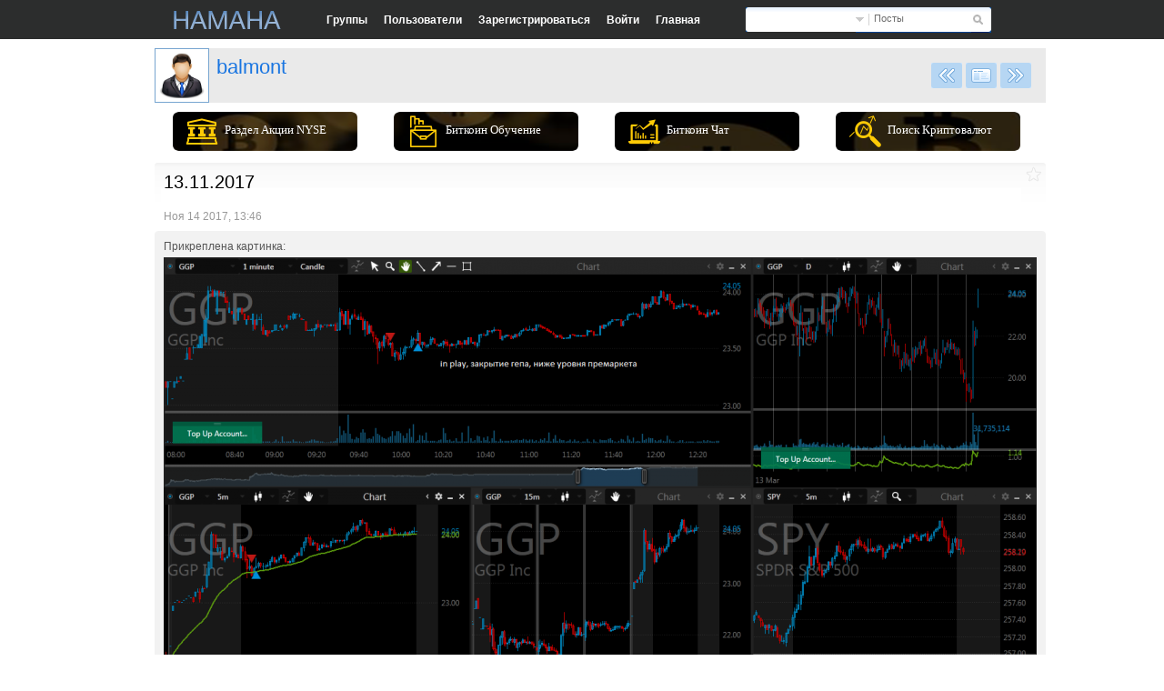

--- FILE ---
content_type: text/html; charset=utf-8
request_url: http://hamaha.net/view/post:596973/balmont-13.11.2017.html
body_size: 9299
content:
<!DOCTYPE html PUBLIC "-//W3C//DTD XHTML 1.0 Transitional//EN" "https://www.w3.org/TR/xhtml1/DTD/xhtml1-transitional.dtd">


<html>
<head>

<meta http-equiv="Content-Type" content="text/html;charset=UTF-8">


		<title>balmont: 13.11.2017 </title>
		<meta name="keywords" content="0, balmont">
		<meta name="description" content="balmont: 13.11.2017 ">
		<link href="/themes/hamaha/css/inside.css?v=170" type="text/css" rel="stylesheet" />
		
		<!-- Google Tag Manager -->
<script>(function(w,d,s,l,i){w[l]=w[l]||[];w[l].push({'gtm.start':
new Date().getTime(),event:'gtm.js'});var f=d.getElementsByTagName(s)[0],
j=d.createElement(s),dl=l!='dataLayer'?'&l='+l:'';j.async=true;j.src=
'https://www.googletagmanager.com/gtm.js?id='+i+dl;f.parentNode.insertBefore(j,f);
})(window,document,'script','dataLayer','GTM-PTW8BMZ');</script>
<!-- End Google Tag Manager -->		
	<!--	<script type="text/javascript">(window.Image ? (new Image()) : document.createElement('img')).src = location.protocol + '//vk.com/rtrg?r=Zks4RhcpZskic6EmaqxfwGTgLHYpCrYTleNTMBMozH8f4jNhIcoEAysAcnrERwcHwGB513hgstrDvRXtATC5uJTngMGFEebD/Sn/JJuDEqVBnVXkOQbl970LzVA7dOg2vHGS4burCxVmpj8mkgt2psNYo/QYTmGCoByn9akVsJw-';</script>-->
			
		<script type="text/javascript" src="/themes/hamaha/js/settings_kds.js"></script>
		<script type="text/javascript" src="/themes/hamaha/js/jquery-1.7.2.min.js"></script>
		<script type="text/javascript" src="/themes/hamaha/js/jquery.hoverIntent.js"></script>
		<script type="text/javascript" src="/themes/hamaha/js/smileys.js"></script>
		<script type="text/javascript" src="/themes/hamaha/js/inside.js?v=170"></script>
		<script type="text/javascript" src="/themes/hamaha/js/inside_autocomplete.js?v=170"></script>
		<script type="text/javascript" src="/themes/hamaha/js/inside_postform.js?v=170"></script>
		<script type="text/javascript" src="/themes/hamaha/js/inside_posts.js?v=170"></script>
		  <script type="text/javascript" src="/themes/hamaha/js/cookie.js"></script>
		<script type="text/javascript" src="/themes/hamaha/js/swfobject.js"></script>
		<base href="/" />
		<script type="text/javascript"> var siteurl = "/";var themes_url='/themes/hamaha'; </script>
		
				<link href="https://hamaha.net/i/avatars/thumbs2/_noavatar_user.gif?v=2" type="image/x-icon" rel="shortcut icon" />
										
		<meta name='impact-site-verification' value='ff23e52c-2e28-45f9-9d06-f37673cb04e3'>
				
		                                                                                                                                                                                                                                                                                                                                                                                                                                                                                                                                                                                                                                                                                                                                                           
							<!-- m-drive : right_post_buttons  : edit start -->	
			<style type="text/css">
			#right_post_buttons  {
				width: 190px;
				height: 150px;
				position: fixed;
				top: 200px;
				right: 0;
				z-index:99;
			}
			
			#arrow_top{
			    height: 100%;
				cursor:pointer;
			    position: fixed;
			    top: 0;
				left: 0;
				top: expression(eval(document.body.scrollTop + 0) + "px");
				z-index:100;
			}
			
			.at_active{
			 	background-color:#E1E7ED;
			}	
			
            .at_active:hover #at_bg, .at_active.over #at_bg{
			    opacity:1;
			}	
            #at_bg{
			 margin:10px 15px;
			color:#45688E;
			 font-size: 11px;
			 -moz-transition: opacity 200ms linear 0s;
			}
			
			#at_bg img{
			 margin-right:5px;
			color:#45688E;
			 -moz-transition: opacity 200ms linear 0s;
			}
			
			
			</style>
			<!--[if IE]>
			<style type="text/css">
			#right_post_buttons {
				width: 220px;
			    height: 150px;
				position: fixed;
				top: 200px;
				right: 0;
				top: expression(eval(document.body.scrollTop + 200) + "px");
				z-index:99;
				}
			#arrow_top{
			    cursor:pointer;
			    position: fixed;
			    top: 0px;
				left: 0;
				top: expression(eval(document.body.scrollTop + 0) + "px");
				z-index:100;
			}	
			</style>
			<![endif]-->
		 <!-- m-drive : right_post_buttons : edit end -->
		           
	</head>
	<body>
		<!-- Google Tag Manager (noscript) -->
<noscript><iframe src="https://www.googletagmanager.com/ns.html?id=GTM-PTW8BMZ"
height="0" width="0" style="display:none;visibility:hidden"></iframe></noscript>
<!-- End Google Tag Manager (noscript) -->	
		<div>
		
	

	</div>
	
	
	   <script type="text/javascript">
          window.___gcfg = {lang: 'ru'};
                 (function() {
            var po = document.createElement('script'); po.type = 'text/javascript'; po.async = true;
            po.src = 'https://apis.google.com/js/plusone.js';
            var s = document.getElementsByTagName('script')[0]; s.parentNode.insertBefore(po, s);
          })();
        </script>
         <!-- m-drive : arrow_top  : edit start -->	  		
		<div id="arrow_top" style="display:none;">
		    <div id="at_bg">
			<strong>
			 <img src="/themes/hamaha/imgs/arrow_top.gif"  alt="^" title="Наверх" border="0">Наверх
			 </strong>
			</div> 
        </div>
   	    <!-- m-drive : arrow_top : edit end -->	    
		<div id="fbhdr">
			<div id="fbhdr2">	
									<a href="/dashboard/tab:everybody" id="logolink"
                       style="display: block;
                           background:url('https://hamaha.net/i/attachments/1/logo_1313531080230490.png') no-repeat;
                           -moz-background-image:url('https://hamaha.net/i/attachments/1/logo_1313531080230490.png');
                           -o-background-image:url('https://hamaha.net/i/attachments/1/logo_1313531080230490.png');
                           -webkit-background-image:url('https://hamaha.net/i/attachments/1/logo_1313531080230490.png');
                           width:118px;height: 20px" title="HAMAHA  Биткоин форум. Торговля на бирже"></a>
							
					
				<div id="fbhdrsearch">							
					<div id="topsearch">								
						<form name="search_form" method="post" action="/search"> 									
							<input type="hidden" name="lookin" value="posts" />									
							<div id="searchbtn">
								<input type="submit" value="" />
							</div>									
							<div class="searchselect">										
								<a id="search_drop_lnk" href="javascript:;" onfocus="this.blur();" onclick="try{msgbox_close();}catch(e){}; dropdiv_open('search_drop_menu1');">Посты</a>										
								<div id="search_drop_menu1" class="searchselectmenu" style="display:none;">											
									<a href="javascript:;" onclick="hdr_search_settype('posts',this.innerHTML);dropdiv_close('search_drop_menu1');" onfocus="this.blur();">Посты</a>											
									<a href="javascript:;" onclick="hdr_search_settype('users',this.innerHTML);dropdiv_close('search_drop_menu1');" onfocus="this.blur();">Люди</a>											
									<a href="javascript:;" onclick="hdr_search_settype('groups',this.innerHTML);dropdiv_close('search_drop_menu1');" onfocus="this.blur();" style="border-bottom:0px;">Группы</a>										
								</div>									
							</div>									
							<div id="searchinput">
								<input type="text" name="lookfor" value="" rel="autocomplete" autocompleteoffset="-6,4" />
							</div>								
						</form>							
					</div>	
				</div>	
				
				<div id="fbnav">	
								 			
					<a href="/groups" class=""><b>Группы</b></a>			
					<a href="/members" class=""><b>Пользователи</b></a>			 			
							 				
					<a href="/signup" class=""><b>Зарегистрироваться</b></a>	 				
					<a href="/signin" class=""><b>Войти</b></a>		 			
					 			
					<a href="/" class=""><b>Главная</b></a>	
				</div>
				
			</div>
		</div>
		<div id="whiterow">
			<div id="whiterow2"  >
				<div id="slim_msgbox" style="display:none;">
					<strong id="slim_msgbox_msg"></strong>
					<a href="javascript:;" onclick="msgbox_close('slim_msgbox'); this.blur();" onfocus="this.blur();"><b>OK</b></a>
				</div>
								<div id="pagebody"  NULL
>
												<div id="viewpost">
		  
		  
				  
			<div id="vposthdr">
				<div id="vposthdr2">
											<div id="usermenu">
																								<a href="https://hamaha.net/view/post:596952/balmont-10_11_2017.html" class="um_nextpost" onmouseover="userpage_top_tooltip(this.firstChild.innerHTML);" onmouseout="userpage_top_tooltip('');"><b>Следующее сообщение</b></a>
																<a href="/balmont" class="um_backtoprofile" onmouseover="userpage_top_tooltip(this.firstChild.innerHTML);" onmouseout="userpage_top_tooltip('');"><b>balmont профайл</b></a>
																	<a href="https://hamaha.net/view/post:597005/balmont-14_11_2017.html" class="um_prevpost" onmouseover="userpage_top_tooltip(this.firstChild.innerHTML);" onmouseout="userpage_top_tooltip('');"><b>Предыдущее сообщение</b></a>
																						<div id="usrpg_top_tooltip" class="umtt" style="display:none;"><div></div></div>
						</div>
																							<a href="/balmont" id="vposthdravatar" title="Ярослав"><img src="https://hamaha.net/i/avatars/thumbs1/_noavatar_user.gif" alt="Ярослав" /></a>
												<div id="vposthdrinfo">
							<a href="/balmont" style="float:left;" title="Ярослав">balmont</a>
														<div class="klear"></div>
													</div>
									</div>
			</div>


            <div>
				<div id="nyse_post_buttons">
					<div class="keys-wrap">
						<ul class="listLink">
							<li><a href="/view/post:597257"><span class="fa-bank-sign"></span>Раздел Акции NYSE</a></li>
							<li><a href="/obuchenie-torgovle-kriptovalutami"><span class="fa-business-and-economic-faculty"></span>Биткоин Обучение</a></li>
							<li><a href="/view/post:596105"><span class="fa-laptop-profits-graphics"></span>Биткоин Чат</a></li>
							<li><a href="/crypto"><span class="fa-stock-data-analysis"></span>Поиск Криптовалют</a></li>
						</ul>
					</div>	
				</div>
			</div>    

			<div id="vpostbody" style="overflow:visible;">
				<div id="vpostbody2" style="overflow:visible;">
					<div class="postcontrols">
													<a href="/signin" class="pfave" title="Добавить в фавориты" onfocus="this.blur();"></a>
											</div>
	<!-- olimp : albums : edit start -->
			<div id="vposttext">
				<p>	13.11.2017</p>
		</div>
	
	
	           
	<!-- olimp : albums : edit end  -->				
			
	<!-- olimp : mass upload - links, files : edit start -->
					
										
					<table border="0" cellspacing="1" cellpadding="0" width="500" style="display:none" >
						<tr><td colspan="3"><hr></td></tr>
																																																																																																																																									<tr><td colspan="3">
							Проголосовало: <b>0</b><hr>
						</td></tr>
					</table><br />	
					
					
																																																																																																																																																																																																																																																																																																																																																														
	<!-- olimp : mass upload - links, files : edit end -->
	
					<div id="vpostftr">
						Ноя 14 2017, 13:46					
						<!-- olimp: Like/Dilslike : start-->
 													
<!-- olimp: Like/Dilslike : end-->
					</div>
				</div>
			</div>



	<!-- olimp : mass upload - images, videos : edit start-->
	     <div class="attachbox">
            						                <a name="image_1"></a>
                <div class="embedbox">
                    <div class="embedbox2">
                        <div class="embedbox3">
                            <div class="embedbox4">
                                Прикреплена картинка:                                <div class="theattachment">
                                    <img src="https://hamaha.net/i/attachments/1/13.11.2017_nyse_1510656399210794_large.png" style="width:960px; height:514px;" alt="13.11.2017" title="13.11.2017" />
                                </div>
                                <div class="attachmentinfo">
                                    <b>Screenshot_6.png</b> &middot;
                                    <a href="/getfile/pid:public_596973/tp:image_1/Screenshot_6.png" target="_top">
                                        1365x731px,
                                        128KB                                    </a>
                                </div>
                            </div>
                        </div>
                    </div>
                </div>
						                <a name="image_2"></a>
                <div class="embedbox">
                    <div class="embedbox2">
                        <div class="embedbox3">
                            <div class="embedbox4">
                                Прикреплена картинка:                                <div class="theattachment">
                                    <img src="https://hamaha.net/i/attachments/1/13.11.2017_nyse_1510656399400828_large.png" style="width:960px; height:515px;" alt="13.11.2017" title="13.11.2017" />
                                </div>
                                <div class="attachmentinfo">
                                    <b>Screenshot_1.png</b> &middot;
                                    <a href="/getfile/pid:public_596973/tp:image_2/Screenshot_1.png" target="_top">
                                        1363x731px,
                                        145KB                                    </a>
                                </div>
                            </div>
                        </div>
                    </div>
                </div>
						                <a name="image_3"></a>
                <div class="embedbox">
                    <div class="embedbox2">
                        <div class="embedbox3">
                            <div class="embedbox4">
                                Прикреплена картинка:                                <div class="theattachment">
                                    <img src="https://hamaha.net/i/attachments/1/13.11.2017_nyse_1510656399414829_large.png" style="width:960px; height:514px;" alt="13.11.2017" title="13.11.2017" />
                                </div>
                                <div class="attachmentinfo">
                                    <b>Screenshot_2.png</b> &middot;
                                    <a href="/getfile/pid:public_596973/tp:image_3/Screenshot_2.png" target="_top">
                                        1365x731px,
                                        108KB                                    </a>
                                </div>
                            </div>
                        </div>
                    </div>
                </div>
																																																						                                                                                                                                                                                                                                                                        
																																																																													
		</div> 
		<br/>
			<br/>
	<!-- olimp : mass upload - images, videos : edit end -->

			<script type="text/javascript">
				postcomments_open_state["public_596973"]	= 1;
			</script>

			<a name="comments"></a>

			<div class="postcomments" id="postcomments_public_596973">
								<div class="postcommentshdr">
					<div class="postcommentshdr2">
						<b>Комментарий</b>
					</div>
				</div>
				<div class="postcommentscontent">
										<div class="comment firstcomment" id="postcomment_81276">
						<a href="/HAMAHA" class="commentavatar" title="Максим"><img src="https://hamaha.net/i/avatars/thumbs3/1419521330231745.png"/></a>
						<div class="comment_right">
							<a href="/HAMAHA" class="commentname" title="Максим">HAMAHA</a>
							<p>славно</p>
							Ноя 21 2017, 13:45													                                                            
						</div>
					</div>
									</div>
				<div class="postcommentsftr">
					<div class="postcommentsftr2">
											</div>
				</div>
							</div>
			<div class="klear"></div>

						
			</div>
	<!--<div class="arltm_cex">
		<a href="https://cex.io/r/0/up107277884/0/" target="_blank"><img src="https://cex.io/rb/CEX-2-728x90.png" alt="Buy Bitcoin at CEX.IO" width="728" height="90" border="0"></a>
	</div>-->

</div>
</div>
<div class="klear"></div>
<div id="underftr">
    <div id="underftr2">
        <div class="foot-logo">
            HAMAHA
        </div>
        <div class="copyright">
            &copy; HAMAHA  Биткоин форум. Торговля на бирже &middot;
        </div>
        <!--					<a href="--><!--contacts">-->
        <!--</a> -->

<!--        Знаю что цсс в коде плохо но дизайнер не дорисовал эти ссылки. Сделал временно в коде цвет-->
        
        
        <a href="https://www.youtube.com/user/HAMAHAtrader?feature=sub_widget_1" class="youtube-href">
            <div></div>
            Наш канал
        </a>
    </div>
</div>
</div>

<div id="singuptimer" style="display: none;">
    <h3>Быстрая регистрация<a href="javascript:;" title="Закрыть" onclick="singuptimer_hide();"
                              onfocus="this.blur();"></a>
    </h3>

    <div id="loginbox">
        Уже 66508 трейдеров зарегистрировались на HAMAHA. Станьте одним из них.
        <br/>

        <form action="/signup" method="post">
            <small>E-mail:</small>
            <input type="text" class="loginput" value="" name="email">
            <input type="submit" value="Продолжить" class="loginbtn">

            <div class="klear"></div>
        </form>
    </div>
    <div id="loginftr"></div>
</div>

<div id="alarm_player"></div>
<div id="flybox_container" style="display:none;">
    <div class="flyboxbackgr"></div>
    <div class="flybox" id="flybox_box">
        <div class="flyboxttl">
            <div class="flyboxttl_left"><b id="flybox_title"></b></div>
            <div class="flyboxttl_right"><a href="javascript:;" title="Закрыть"
                                            onfocus="this.blur();" onclick="flybox_close();"></a></div>
        </div>
        <div class="flyboxbody">
            <div class="flyboxbody2" id="flybox_main"></div>
        </div>
        <div class="flyboxftr">
            <div class="flyboxftr2"></div>
        </div>
    </div>
</div>

<div id="flybox_small" style="display:none;">
    <div class="flybox" id="flybox_box_small">
        <div class="flyboxttl">
            <div class="flyboxttl_left"><b id="flybox_title_small"></b></div>
            <div class="flyboxttl_right"></div>
        </div>
        <div class="flyboxbody">
            <div class="flyboxbody2" id="flybox_main_small"></div>
        </div>
        <div class="flyboxftr">
            <div class="flyboxftr2"></div>
        </div>
    </div>
</div>

<div id="flybox_user_icon" style="display:none;">
    <div class="flybox" id="flybox_box_user_icon">
        <div class="flyboxbody_user_icon">

            Выпускник курсов от hamaha.net
        </div>
    </div>
</div>

<div id="flybox_list" style="display:none;">
    <div class="flyboxbackgr"></div>
    <div class="no_select" id="pv_left_nav" onclick="frame_back()"
         style="width: 100px; height: 793px; display: block; ">
        <div id="pv_left_ins_nav" class="pv_left no_select" onclick="frame_back()"
             style="left: 20px; display: block;"></div>
    </div>
    <div class="flybox" id="flybox_box_list">
        <div class="flyboxbody">
            <div class="flyboxbody2" id="flybox_main_list"></div>
        </div>
        <div class="flyboxftr">
            <div class="flyboxftr2"></div>
        </div>
    </div>
</div>


<script>
  (function(i,s,o,g,r,a,m){i['GoogleAnalyticsObject']=r;i[r]=i[r]||function(){
  (i[r].q=i[r].q||[]).push(arguments)},i[r].l=1*new Date();a=s.createElement(o),
  m=s.getElementsByTagName(o)[0];a.async=1;a.src=g;m.parentNode.insertBefore(a,m)
  })(window,document,'script','https://www.google-analytics.com/analytics.js','ga');

  ga('create', 'UA-40293380-1', 'auto');
  ga('send', 'pageview');
  
</script>


<!-- BEGIN JIVOSITE CODE {literal} -->
<script type='text/javascript'>
(function(){ var widget_id = 'x1N4kEDl1e';var d=document;var w=window;function l(){
var s = document.createElement('script'); s.type = 'text/javascript'; s.async = true;
s.src = '//code.jivosite.com/script/widget/'+widget_id
; var ss = document.getElementsByTagName('script')[0]; ss.parentNode.insertBefore(s, ss);}
if(d.readyState=='complete'){l();}else{if(w.attachEvent){w.attachEvent('onload',l);}
else{w.addEventListener('load',l,false);}}})();
</script>
<!-- {/literal} END JIVOSITE CODE -->

<noscript><div><img src="https://mc.yandex.ru/watch/3853045" style="position:absolute; left:-9999px;" alt="" /></div></noscript>
<!-- /Yandex.Metrika counter -->




<link href="/themes/hamaha/css/screener/icons/fa.css?v=170" type="text/css" rel="stylesheet" />

<!-- Код тега ремаркетинга Google -->
<script type="text/javascript">
/* <![CDATA[ */
var google_conversion_id = 998178848;
var google_custom_params = window.google_tag_params;
var google_remarketing_only = true;
/* ]]> */
</script>
<script type="text/javascript" src="//www.googleadservices.com/pagead/conversion.js">
</script>
<noscript>
<div style="display:inline;">
<img height="1" width="1" style="border-style:none;" alt="" src="//googleads.g.doubleclick.net/pagead/viewthroughconversion/998178848/?value=0&guid=ON&script=0"/>
</div>
</noscript>

</body>
</html>


--- FILE ---
content_type: text/css
request_url: http://hamaha.net/themes/hamaha/css/inside.css?v=170
body_size: 22522
content:
#viewpost a img{
	width: 50px;
}

#viewpost a #etoro {
	width: 970px;
}
.youtube-player{
	border: solid 14px;
	border-radius: 15px;
	width: 95%;
}
#ntrobtn{
	font-size: 21px;
	text-decoration: underline;
	color: #fe0000;
}
#ntrobtn:hover{
	text-decoration: none;
	color: #c10000;
}
#pf_personal_newpost
{
    position: relative;
    left: 570px;
    top: -25px;
    padding: 0px 0px 0px 0px;
    width: 250px;
    display: block;
}
/***** sb ******/
#shrtrnx-smiley-container {
    background-image: url('../imgs/smiley-bg.gif');
    width: 285px;
    height: 224px;
    position: absolute;
    right: 56px;
    top: 110px;
    padding: 19px 7px 7px 7px;
    direction: ltr;
    z-index: 10000;
    display: none;
}

#shrtrnx-container {
    display: none;
}

.shrtrnx-smiley-place {
    text-align: center;
    vertical-align: middle;
    padding: 2px 1px;
}

.shrtrnx-smiley-img {
    cursor: pointer;
}

#shrtrnx-smiley {
    cursor: pointer;
}

/****************/
body{
	margin: 0px;
	padding:0px;
	color: #000;
	font-family: Verdana, Arial, Helvetica, sans-serif;
	font-size: 12px;
	text-decoration: none;
	text-align:center;
	position:relative;
}
html, body {
	height:100%;
}
td{
	font-family: Verdana, Arial, Helvetica, sans-serif;
	font-size: 12px;
}
A {
	color:#1975e1;
	font-family: Verdana, Arial, Helvetica, sans-serif;
	font-size: 12px;
	text-decoration: none;
}
A:hover {
	color: #11539e;
}
form {
	margin:0px;
	padding:0px;
}
.klear {
	clear:both;
	font-size:0px;
}
div {
  display: inline-block;
}
div {
  display: block;
  overflow: hidden;
  width: auto;
}
/*************/

label {
	display:block;
	height:20px;
	clear:both;
}
label input {	
	float:left;
}
label span {	
	padding:3px;
	float:left;
}

/*********************/

#fbhdr {
	background-color: #2c2d2d;
	height: 43px;
	/*background-image:url('../imgs/fbhdr.gif');*/
	/*background-repeat:repeat-x;*/
	overflow:visible;
}
#fbhdr2 {
	width:940px;
	margin:0px auto;
	text-align:left;
	/*background-image:url('../imgs/fbhdr2.gif');*/
	/*background-repeat:no-repeat;*/
	/*background-position:top right;*/
	overflow:visible;
	height: 43px;
	display: -webkit-box;      /* OLD - iOS 6-, Safari 3.1-6 */
	display: -moz-box;         /* OLD - Firefox 19- (buggy but mostly works) */
	display: -ms-flexbox;      /* TWEENER - IE 10 */
	display: -webkit-flex;     /* NEW - Chrome */
	display: flex;
	-webkit-justify-content: space-around;
	justify-content: space-around;
	-webkit-align-items: center;
	align-items: center;
}
#logolink {
	/*display:block;*/
	/*float:left;*/
	/*width: 124px;*/
	height: 20px;
	background: url('/i/attachments/1/logo_1313531080230490.png') no-repeat !important;
	/*background-image:url('../imgs/fblogo.gif');*/
	/*margin-right:10px;*/
}

#hdricons {
	float:left;
	margin-top: 6px;
	margin-right:10px;
}
#hdricons a {
	display:block;
	float:left;
	width: 25px;
	height: 25px;
	margin: 0 3px 0 0;
}
#hdricons a:hover {
	background-position:bottom left;
}
#hdricons a b {
	display:none;
}
#hdricons a.icon_profile {
	background:url('../imgs/head-user.png') no-repeat;
}
#hdricons a.icon_settings {
	background:url('../imgs/head-sett.png') no-repeat;
}
#hdricons a.icon_logout {
	background:url('../imgs/head-exit.png') no-repeat;
}

#fbhdrsearch {
	/* float: left; */
	/* margin-top: 6px; */
	/* background-image: url('../imgs/fbhdrsearchbackgr.gif'); */
	/* padding: 5px; */
	/* background-repeat: no-repeat; */
	overflow: visible;
	width: 270px;
	-webkit-box-ordinal-group: 3;   /* OLD - iOS 6-, Safari 3.1-6 */
	-moz-box-ordinal-group: 3;      /* OLD - Firefox 19- */
	-ms-flex-order: 3;              /* TWEENER - IE 10 */
	-webkit-order: 3;               /* NEW - Chrome */
	order: 3;
}
#fbnav {
/*float: right;*/
/*margin-top: 8px;*/
/* margin-right: 2px; */
	-webkit-box-ordinal-group: 2;   /* OLD - iOS 6-, Safari 3.1-6 */
	-moz-box-ordinal-group: 2;      /* OLD - Firefox 19- */
	-ms-flex-order: 2;              /* TWEENER - IE 10 */
	-webkit-order: 2;               /* NEW - Chrome */
	order: 2;
	display: -webkit-box;      /* OLD - iOS 6-, Safari 3.1-6 */
	display: -moz-box;         /* OLD - Firefox 19- (buggy but mostly works) */
	display: -ms-flexbox;      /* TWEENER - IE 10 */
	display: -webkit-flex;     /* NEW - Chrome */
	display: flex;
	-webkit-justify-content: space-around;
	justify-content: space-around;
}
#fbnav a b {
	display: -webkit-box;      /* OLD - iOS 6-, Safari 3.1-6 */
	display: -moz-box;         /* OLD - Firefox 19- (buggy but mostly works) */
	display: -ms-flexbox;      /* TWEENER - IE 10 */
	display: -webkit-flex;     /* NEW - Chrome */
	display: flex;
	-webkit-align-items: center;
	align-items: center;
	color: #fff;
	padding: 0 9px;
	height: 42px;
}
#fbnav a:hover {
	/*background-color: #2460a4;*/
	/*background-image:url('../imgs/fbnav_a.gif');*/
	/*background-repeat:no-repeat;*/
	/*background-position:top right;*/
	/*color:#6c94c2;*/
	/*text-decoration:underline;*/
	border-bottom: solid 3px #0055a0;
	height: 39px;
}
#fbnav a:hover b {
	/*background-image:url('../imgs/fbnav_b.gif');*/
	/*background-repeat:no-repeat;*/
	/*background-position:top left;*/
	/*color:#ffffff;*/
}
/*******************/

#whiterow-screener{
	background-color:#f7f7f7;
	overflow:visible;
}

#whiterow{
	background-color:white;
	overflow:visible;
}

#whiterow2 {
	width:940px;
	margin:0px auto;
	text-align:left;
	overflow:visible;
}

#whiterow2-screener{
	width:1350px;
	margin:0px auto;
	text-align:left;
	overflow:visible;
}
/***/
#underftr {
	background-color: #2c2d2d;
}
#underftr2 {
	/*padding-top: 10px; */
	/* padding-bottom: 20px; */
	margin: 0 auto;
	/* text-align: left; */
	color: #fff;
	max-width: 940px;
	width: 100%;
	display: -webkit-box;      /* OLD - iOS 6-, Safari 3.1-6 */
	display: -moz-box;         /* OLD - Firefox 19- (buggy but mostly works) */
	display: -ms-flexbox;      /* TWEENER - IE 10 */
	display: -webkit-flex;     /* NEW - Chrome */
	display: flex;
	min-height: 60px;
	-webkit-justify-content: space-between;
	justify-content: space-between;
	-webkit-align-items: center;
	align-items: center;
}
.foot-logo{
	float:left;
	font-size: 19px;
	color: #797a7a;
}
#underftr2 .copyright{
	float:left;
}
#underftr2 a{
	display:block;
	float:left;
}
.youtube-href{
	color: #aeaeae !important;
	width: 90px;
	text-align: left;
	border: none !important;
}
.youtube-href > div{
	background: url('/themes/hamaha/imgs/foot-youtube.png') no-repeat;
	width: 40px;
	height: 40px;
	float: left;
	margin: 0 5px 0 0;
}
#underftr2 a {
	color:#222;
}
#underftr2 a:hover {
	border-bottom:1px solid #aaa;
}

/**********/

#pagebody {
	width: 980px;
	border-top:10px solid white;
	margin-bottom:20px;
	clear:both;
	overflow:visible;
}


#footer {
	background-image:url('../imgs/ftrgrad.gif');
	background-color:white;
	background-repeat:repeat-x;
	background-position:top left;
	padding:20px;
	padding-top:15px;
	padding-bottom:10px;
}
#footer2 {
max-width: 940px;
    width: 100%;
    margin: 0px auto;
    text-align: left;
}
#footercorners {
	height: 5px;
	background-color:white;
	background-repeat:no-repeat;
	background-position:top left;
	background-image:url('../imgs/ftr_left.gif');
}
#footercorners2 {
	height: 5px;
	background-repeat:no-repeat;
	background-position:top right;
	background-image:url('../imgs/ftr_right.gif');
}
#footer .linkcol {
	width:250px;
	float:left;
	margin:10px 0;
}
#footer .linkcol h4 {
	font-size:14px;
	color:#888;
	margin:0px;
	padding:0px;
	padding-bottom:5px;
	font-family:arial;
}
#footer .linkcol .ftrlink {
	padding:3px;
	background-image:url('../imgs/ftrlinkbullet.gif');
	background-repeat:no-repeat;
	background-position:0px 5px;
	padding-left:10px;
	font-weight:bold;
	color: #d9d9d9;
}
#footer .linkcol .ftrlink a {
	font-weight:normal;
}
#subfooter {
	background-color:#ECECEC;
	padding:20px;
	padding-top:10px;
	color:#666;
	font-size:11px;
}
#subfooter a {
	color:#222;
	font-size:11px;
}
#subfooter a:hover {
	color:#222;
	text-decoration:underline;
}
#sfleft {
	float:left;
}
#sfright {
	float:right;
}




/***********/
#home_left {
	width:208px;
	float:left;	
	margin-right:7px;
}
#home_content {
	width:510px;
	float:left;	
	overflow:visible;
}
#home_right {
	width:210px;
	/*width:250px;*/
	float:left;
	padding-left: 10px;	

}
/**********/
#homenav a {
	display:block;
	background-image:url('../imgs/homeleftnav.gif');
	height:21px;
	padding-top:8px;
	padding-left:8px;
	background-repeat:no-repeat;
	margin-right: 13px;
} 
#homenav a:hover {
	background-position:bottom left;
	text-decoration:underline;
	color: #c9dbec;
} 
#homenav a.new {
	background-image:url('../imgs/homeleftnav_new.gif');
	background-position:bottom left;
}
#homenav a:hover span {
	color: #003464;
} 
#homenav a.onn {
	background-image:url('../imgs/homeleftnav_on.gif');
	color:white;
	margin-right:0px;
	background-position:bottom left;
}
#homenav a.onn:hover, #homenav a.onn:hover span {
	color:white;
	text-decoration:none;
}
.npbtn {
	display:block;
	background-color: #ff9c00;
	background-image:url('../imgs/cf_npbtn.gif');
	margin-right:13px;
	padding:6px 10px 7px 30px;
	color: #ffba2e;
	text-decoration:underline;
	line-height:1.2;
}
.npbtn b {
	color: #fff;
}
.npbtn:hover {
	color: #fff;
	background-position:0px -27px;
}
.npbtn:active {
	color: #fff;
	background-position:bottom left;
}
#quote_fx_main_div{
	padding: 10px 0 0 0;
    margin-right: 0px;
    width: 250px;
}
#quote_fx_iframe{
	margin:0;
	padding:0;
	border: 0px;
    border-style: none;
    border-width : 0px;
	width:210px;
	height:300px;
    
}
/*************************************************************/
#postform {	
	overflow:visible;
	margin-top:10px;
}
#pfhdr {	
	overflow:visible;
	background-image:url('../imgs/pf_hdr.gif');
	height:28px;
}
#pfhdrleft {
	overflow:visible;
	float:left;
	padding-left:7px;
	background-image:url('../imgs/pf_hdr_left.gif');
	background-repeat:no-repeat;
	background-position:top left;
}
#pfhdrright {
	float:right;
	padding-top:9px;
	padding-right:9px;
	background-image:url('../imgs/pf_hdr_right.gif');
	background-repeat:no-repeat;
	background-position:top right;
	height:20px;
}
#pfhdrright a {
	float:right;
	display:block;
	width: 13px;
	height:13px;
	background-image:url('../imgs/close.gif');
	margin-left:10px;
	font-size:0px;
}
#pfhdrright a:hover {
	background-position:bottom left;
}
#pfhdrright small {
	font-size:11px;
	color:#888;
	float:right;
}
#pfhdrleft b {
	display:block;
	float:left;
	margin-top:7px;
}
#sharewith {
	position:relative;
	float:left;
	margin-top:7px;
	height:17px;
	margin-left:5px;
	overflow:visible;
	color: #d6e3ef;
}
#sharewith #selectedupdateoption {
	text-decoration:underline;
	font-weight:bold;
	color:#d6e3ef;
}
#sharewith #selectedupdateoption span {
	color:#0055a4;
	float:left;
	cursor:pointer;
	text-decoration:underline;
	padding-right:5px;
}
#sharewith b {
	display:block;
	float:left;
	margin-top:1px;
	width: 13px;
	height:13px;
	background-image:url('../imgs/updateoptionsdropper.gif');	
	cursor:pointer;
	font-size:0px;
}
#sharewith a:hover b {
	background-position:bottom left;
}
#sharewith #updateoptions {
	display:none;
	background-color: #0055a4;
	padding:1px;
	position:absolute;
	top:17px;
	left:-10px;
	border:3px solid #d6e3ef;
	z-index:500;
	overflow:visible;
}
#sharewith #updateoptions a {
	display:block;
	padding:4px;
	padding-left:6px;
	padding-right:15px;
	border-bottom:1px solid #ebf5ff;
	background-color:white;
	color:#0055a4;
	white-space:nowrap;
}
#sharewith #updateoptions a:hover {
	background-color: #3688da;
	color:white;
	border-bottom:1px solid #0055a4;
}

.pmuser {
	float:left;
	margin:0px;
	margin-top:3px;
	margin-left: 5px;
	font-weight:bold
}
.pmuser strong {
	float:left;
	display:block;
	padding-top:4px;
	padding-right:4px;
}
.pmuser input {
	width:100px;
	float:left;
}
.pmuser a {	
	display:block;
	float:left;
	margin-left:4px;
	margin-top:1px;
	width: 13px;
	height:13px;
	background-image:url('../imgs/updateoptionsdropper.gif');
	margin-top:5px;
	font-size:0px;
}
.pmuser a:hover {	
	background-position:bottom left;
}
#postform textarea {
	display:block;
	height:50px;
	border:1px solid #ccc;
	width: 928px;
	padding:5px;
	font-family:verdana, arial, tahoma, serif;
	background-image:url('../imgs/pf_textarea.gif');
	background-repeat:repeat-x;
	background-position:top left;
	background-color:white;
	/*overflow:hidden;*//*delete::kds*/
	line-height:1.2;
}
#postform textarea:focus {
	border:1px solid #aaa;
}
#pfattach {
	margin-top:3px;
	height:34px;
	z-index:50;
}
#pfattach a.attachbtn {
	display:block;
	float:left;
	margin-right:3px;
	background-image:url('../imgs/pfattach_a.gif');
	background-position:bottom right;
	line-height:1.2;
	height:30px;
}
#pfattach a.attachbtn b {
	display:block;
	float:left;
	padding:8px 8px 8px 30px;
	background-image:url('../imgs/pfattach_b.gif');
	background-position:top left;
	background-repeat:no-repeat;
	font-weight:normal;
	color:#666;
	line-height:1.2;
	cursor:pointer;
}
#pfattach a.attachbtn:hover b {
	background-position:bottom left;
	color:#000;
}
#pfattach a.pressed {
	background-image:url('../imgs/pfattach_a_pressed.gif');
	background-position:top right;
	margin-bottom:-1px;
	z-index:51;
	height:34px;
}
#pfattach a.pressed b {
	background-image:url('../imgs/pfattach_b_pressed.gif');
	padding-bottom:12px;
}
#attachbox {
	clear:both;
	z-index:49;
	margin-top:-1px;
}
#attachbox #attachboxhdr {
	height: 5px;
	background-image:url('../imgs/pf_attachboxhdr.gif');
	font-size:0px;
}
#attachbox.a_link #attachboxhdr {
	background-image:url('../imgs/pf_attachboxhdr_first.gif');
}
#attachbox #attachboxftr {
	font-size:0px;
	height: 7px;
	background-image:url('../imgs/pf_attachboxftr.gif');
}
#attachbox #attachboxcontent {
	border-left: 1px solid #e0e0e0;
	border-right: 1px solid #e0e0e0;
	padding:2px 0px 0px 0px;
}
#attachbox .closeattachbox {
	display:block;
	width: 13px;
	height:13px;
	background-image:url('../imgs/close.gif');
	font-size:0px;
	float:right;
	margin-top:2px;
	margin-right:8px;
}
#attachbox .closeattachbox:hover {
	background-position:bottom left;
}

#pfattach .attachok {
	float:left;
	margin-right:3px;
	background-image:url('../imgs/pf_attachmentok.gif');
	background-position:bottom right;
}
#pfattach .attachok span {
	display:block;
	float:left;
	padding:8px 8px 8px 30px;
	background-image:url('../imgs/pf_attachmentok2.gif');
	background-position:top left;
	background-repeat:no-repeat;
	font-weight:normal;
	color:#666;
	color:black;
	line-height:1.2;
}
#pfattach .attachok a {	
	float:left;
}
#pfattach .attachok b {	
	float:left;
	padding-right:3px;
}
#pfattach .attachok em {
	font-style:	normal;
}
#pfattach .attachok .removeattachment {	
	display:block;
	width: 13px;
	height:13px;
	background-image:url('../imgs/close.gif');
	float:left;
	margin-left:5px;
	margin-top:1px;
	font-size:0px;
}
#pfattach .attachok .removeattachment:hover {	
	background-position:bottom left;
}
#pfattach #postbtn {
	display:block;
	float:right;
	background-image:url('../imgs/pf_btn_a.gif');
	background-position:top right;	
}
#pfattach #postbtn b {
	display:block;
	float:left;
	background-repeat:no-repeat;
	background-image:url('../imgs/pf_btn_b.gif');
	background-position:top left;
	font-size:18px;
	font-weight:normal;
	padding:3px 12px 5px 12px;
	color:#0055a4;
	cursor:pointer;
}
#pfattach #postbtn:hover {
	background-image:url('../imgs/pf_btn_a_hvr.gif');
}
#pfattach #postbtn:hover b {
	background-image:url('../imgs/pf_btn_b_hvr.gif');
}
#pfattach #postbtn:focus {
	background-image:url('../imgs/pf_btn_a_fcs.gif');
}
#pfattach #postbtn:focus b {
	background-image:url('../imgs/pf_btn_b_fcs.gif');
}

#pf_posting, #pf_loading {
	height:36px;
	background-image:url('../imgs/pf_posting.gif');
	margin-bottom:5px;
}
#pf_posting img, #pf_loading img {
	margin:7px;
	float:left;
}
#pf_posting b, #pf_loading b {
	margin:2px;
	margin-top:11px;
	display:block;
	float:left;
}
#pf_postedok, #slim_msgbox {
	height:36px;
	background-image:url('../imgs/pf_postedok.gif');
	margin-bottom:5px;
}
#slim_msgbox {
	margin-top:10px;
	margin-bottom:0px;
}
#pf_postedok strong, #slim_msgbox strong {	
	display:block;
	float:left;
	padding:11px;
	padding-left:38px;
}
#pf_postedok a, #slim_msgbox a {	
	display:block;
	float:right;
	margin-top: 6px;
	margin-right:6px;
	background-image:url('../imgs/pf_postedok_ok.gif');
	background-position:top right;
}
#pf_postedok a b, #slim_msgbox a b {	
	display:block;
	float:left;
	background: url('../imgs/pf_postedok_ok_b.gif') no-repeat top left;
	color:#027c01;
	padding:5px 8px 5px 8px;
	cursor:pointer;
}
#pf_postedok a:hover, #slim_msgbox a:hover {	
	background-position:bottom right;
}
#pf_postedok a:hover b, #slim_msgbox a:hover b {	
	background-position:bottom left;
	color:black;
}
#pf_postederror {
	height:36px;
	background-image:url('../imgs/pf_postederror.gif');
	margin-bottom:5px;
}
#pf_postederror strong {	
	display:block;
	float:left;
	padding:11px;
	padding-left:38px;
}
#pf_postederror a {	
	display:block;
	float:right;
	margin-top: 6px;
	margin-right:6px;
	background: url('../imgs/pf_postederror_ok.gif') top right;
}
#pf_postederror a b {	
	display:block;
	float:left;
	background: url('../imgs/pf_postederror_ok_b.gif') no-repeat top left;
	color:#af0000;
	padding:5px 8px 5px 8px;
	cursor:pointer;
}
#pf_postederror a:hover {	
	background-position:bottom right;
}
#pf_postederror a:hover b {	
	background-position:bottom left;
	color:black;
}
/*******************/

#topsearch {
	float:right;
	height:27px;
	overflow:visible;
    width: 275px;
}
#topsearch2 {
	position:relative;
	overflow:visible;
	background-color:yellow;
	float:right;
}
#topsearch #searchbtn {
	float:right;
	background-image:url('../imgs/searchbtnbackgr.gif');
	height: 28px;
	width: 22px;
}
#topsearch #searchbtn input {
	float:left;
	background-image:url('../imgs/searchbtn.gif');
	background-position:top right;
	font-weight:bold;
	color: #0055a4;
	border:0px;
	height:28px;
	width: 22px;
	padding-bottom:5px;
	cursor:pointer;
	_padding-bottom:3px;
}
#topsearch #searchbtn input:hover {
	background-position:bottom right;
}
#topsearch #searchinput {
	float:right;
	background: url('../imgs/topsearch_behindinput.gif') no-repeat top left;
	height:27px;
}
#topsearch #searchinput input {
	background-color:white;
	border:0px;
	margin:5px;
	margin-bottom:0px;
	width: 111px;
}
#topsearch .searchselect {
	float:right;
	background-color:white;
	border-bottom:1px solid #00418f;
	height:27px;
	position:relative;
	overflow:visible;
	background-image:url('../imgs/topsearch_behindinput.gif');
	background-position:top right;
	width: 127px;
}
#topsearch .searchselect a {
	display:block;
	font-size:11px;
	color: #6f6f6f;
	padding:6px;
	background-image:url('../imgs/searchselect.gif');
	background-repeat:no-repeat;
	padding-left: 20px;
	background-position:0px 7px;
	padding-right:10px;
	width:50px;
}
#topsearch .searchselect a:hover {
	color: #222;
	background-image:url('../imgs/searchselect_hvr.gif');
}
#topsearch .searchselect .searchselectmenu {
	position:absolute;
	top:27px;
	left:-2px;
	width:80px;
	border:1px solid #0055a4;
	z-index:10;
}
#topsearch .searchselect .searchselectmenu a {
	display:block;
	padding:4px;
	padding-left:6px;
	border-bottom:1px solid #ebf5ff;
	background-color:white;
	color:#0055a4;
	background-image:none;
	width:70px;
}
#topsearch .searchselect .searchselectmenu a:hover {
	background-color: #3688da;
	color:white;
	border-bottom:1px solid #0055a4;
	background-image:none;
}

/*************************/

.ttl {
	position: relative;
	height: 27px;
	background: linear-gradient(#fbfbfb, #EEE);
	/*background-color: #eee;*/
	/*background-image:url('../imgs/ttl.gif');*/
	/*background-position:top right;*/
	overflow:visible;
	border: solid 1px #e4e4e4;
	box-shadow: 2px 2px 10px -5px #000;
}
.arr-coments-head{
	background: url('/themes/hamaha/imgs/arr-coments-head.png') no-repeat;
	width: 31px;
	height: 17px;
	position: absolute;
	bottom: -17px;
}
.ttl2 {
	height: 27px;
	/*background-image:url('../imgs/ttl2.gif');*/
	/*background-position:top left;*/
	/*background-repeat:no-repeat;*/
	overflow:visible;
}
.ttl2 .title{
	margin: 5px 0 0 10px;
	font-size: 15px;
}
.ttl2 h3 {
	margin:0px;
	padding:0px;
	font-size:12px;
	padding-top:6px;
	padding-left:7px;
	float:left;
}
.ttl2 .ttlink {
	float:right;
	display:block;
	padding:6px;
}
#postfilter {
	float:right;
	font-size:11px;
	color:#666;
	padding: 10px 0 5px;
	position:relative;
	overflow:visible;
	max-width:250px;
}
#postfilter span {
	float:right;
}
#postfilter span.show-label {
	font-size: 13px;
	margin: 2px 0 0;
}
#postfilter #postfilterselected {
	display: block;
	float: right;
	text-decoration: underline;
	/*color: #d9dfe5;*/
	background-image: url('../imgs/postfilterdropper.gif');
	background-repeat: no-repeat;
	background-position: 105px 1px;
	padding: 2px 19px 2px 5px;
	margin-left: 5px;
	border: solid 1px #b6b6b6;
}
#postfilter #postfilterselected span {
	color: #000;
	float:left;
	cursor:pointer;
}
#postfilter #postfilterselected:hover {
	color: #96b4d1;
}


#postfilter #postfilteroptions, #postfilter .postfilteroptions {
	position:absolute;
	top:24px;
	right:0px;
	width:100px;
	border:1px solid #0055a4;
	display:none;
	z-index:1000;
}
#postfilter #postfilteroptions a, #postfilter .postfilteroptions a {
	display:block;
	padding:4px;
	padding-left:6px;
	border-bottom:1px solid #ebf5ff;
	background-color:white;
	color:#0055a4;
	background-image:none;
}
#postfilter #postfilteroptions a:hover, #postfilter .postfilteroptions a:hover {
	background-color: #3688da;
	color:white;
	border-bottom:1px solid #0055a4;
}
/***************************/


.paging {
	height: 27px;
	background-color: #eee;
	background-image:url('../imgs/ttl.gif');
	background-position:top right;
	overflow:visible;
	margin-top:5px;
	line-height:1.2;
}
.paging2 {
	height: 27px;
	background-image:url('../imgs/ttl2.gif');
	background-position:top left;
	background-repeat:no-repeat;
	overflow:visible;
}
.paging span {
	display:block;
	float:left;
	font-size:11px;
	color: #696969;
	padding:7px;
	padding-bottom:0px;

}
.paging a {
	display:block;
	float:left;
}
.paging a b {
	display:block;
	float:left;
	padding:6px;
	padding-bottom:7px;
	cursor:pointer;
}
.paging a:hover {
	background-image:url('../imgs/page_hvr.gif');
	background-position:top right;
}
.paging a:hover b {
	background-image:url('../imgs/page_hvr_b.gif');
	background-position:top left;
	background-repeat:no-repeat;
	color:black;
}
.paging a.onpage {
	background-image:url('../imgs/onpage.gif');
	background-position:top right;
}
.paging a.onpage b {
	background-image:url('../imgs/onpage_b.gif');
	background-position:top left;
	background-repeat:no-repeat;
	color:white;
}

.paging a.pp {
	width: 21px;
	height:27px;
	background-image:url('../imgs/paging_pp.gif');
}
.paging a.pp:hover {
	background-position:top right;
}
.paging a.np {
	width: 21px;
	height:27px;
	background-image:url('../imgs/paging_np.gif');
}
.paging a.np:hover {
	background-position:top right;
}
/*********************************************************/
/* POST **************************************************/
/*********************************************************/

#posts_html {
	overflow:visible;
}

.post {
	margin-bottom:3px;
	background-image:url('../imgs/post2_backgr.gif');
	background-repeat:repeat-x;
	background-position:top left;
	clear:both;
}
.post .postavatar {
	float:left;
	width:50px;
	border:1px solid #d9d9d9;
	padding:4px;
	background-color:white;	
}
.post .postavatar img {
	border:0px;
	width: 50px;
}
.post .postavatar:hover {
	border:1px solid #999;
}
.post .postavatar_rss {
	float:left;
	width:60px;
	height:60px;
	background-position:5px 5px;
	background-repeat:no-repeat;
}
.post .postavatar_rss a {
	display:block;
	width:60px;
	height:60px;
	background-image:url('../imgs/avatar_rss.gif');
	background-position:bottom left;
}
.post .postavatar_rss a:hover {
	background-position:top left;
}

.post .postavatar_twitter {
	float:left;
	width:60px;
	height:60px;
	background-position:5px 5px;
	background-repeat:no-repeat;
}
.post .postavatar_twitter a {
	display:block;
	width:60px;
	height:60px;
	background-image:url('../imgs/avatar_twitter.gif');
	background-position:bottom left;
}
.post .postavatar_twitter a:hover {
	background-position:top left;
}

.post .postcontrols {
	float:right;
	width: 27px;
	background-image:url('../imgs/post2_controls1.gif');
	background-position:top right;
	overflow:visible;
	position:relative;
	min-height:50px
}
/**/
.post .postbody {
	width:405px;
	margin-top:5px;
	margin-left:10px;
	float:left;
}
.post .postbodypanel{
    clear: both;
}

.post .post_group_info
{
    clear: both;
    margin: 7px 0 5px;
}
.post .post_group_info .published_by_photo
{
display: block;
    height: 30px;
    margin-right: 8px;
    width: 30px;

}

.post .post_group_info .published_by {
    background: url("../imgs/icons/published.gif") no-repeat scroll 0 3px transparent;
    font-weight: bold;
    padding-left: 12px;
}

.post .post_group_info .published_by_date {
    color: #777777;
    font-size: 11px;
}


.post .bottom_date{
    padding: 8px 6px;
    font-size: 10px;
}
.post .postusername {
    float: left;
	display:block;
	font-size:18px;
	font-family:arial;
    height: 26px;
}
.post .posttext {
    clear:both;
    padding-top: 5px;
    margin-bottom:5px;
	line-height:16px;
}

.flybox_img_control{
float: right;
background-color: white;
}
.post .postftr {	
    clear:both;
	color:#999;
	font-size:11px;
	margin-top:3px;
	padding-bottom:4px;
	white-space:nowrap;
}

.post .postftr  a {
	color:#666;
	font-size:11px;
}

.like_dislike  a {
	cursor:default;
}


.post .postftr  a.commentlink {	
	color:#1975e1;
}
.post .postftr  a.commentlink:hover {	
	color: #11539e;
	border-bottom:1px solid #cadef6;
}

.image_commentlink{
    	color:#1975e1;
      margin-top:15px; 
      margin-left:15px;   
}

.image_commentlink :hover{
    color: #11539e;
	border-bottom:1px solid #cadef6;
   
}

.post .postftr  .like_dislike  a.on_active :hover{
color:#000;
cursor:pointer;
}


#userposts {
	overflow:visible;
}
#userposts .postbody {
	width:602px;
}
#searchbostsleft .postbody {
	width:614px;
}
#home_content.publicindex .postbody {
	width:564px;
}

.post .postusericons a {
	display:block;
	float:left;
	height: 14px;
	margin-left:5px;
	margin-top:5px;
}
.post .postusericons b {
	display:block;
	float:left;
	font-weight:normal;
	font-size:11px;
	margin-left:8px;
	margin-top:5px;
	color:#555;
}
.post .postusericons a.pui_atuser {
	width:15px;
	background-image:url('../imgs/pui_atuser.gif');
}
.post .postusericons a.pui_pm {
	width:22px;
	background-image:url('../imgs/pui_pm.gif');
}
.post .postusericons a.pui_follow {
	width:20px;
	background-image:url('../imgs/pui_follow.gif');
}
.post .postusericons a:hover {
	background-position:bottom left;
}
.post .postusericons b.puicn_mention, .post .postusericons b.puicn_private, .post .postusericons b.puicn_follow {
	display:none;
}
.post .postusericons.vsbl1 b.puicn_mention {
	display:block;
}
.post .postusericons.vsbl2 b.puicn_private {
	display:block;
}
.post .postusericons.vsbl3 b.puicn_follow {
	display:block;
}
/**/
.newcomments {
	background-image:url('../imgs/post_newcomments.gif');
	background-position:top right;
	padding:2px;
	padding-top:0px;
	padding-left:0px;
}
.newcomments b {
	color:#e8764d;
	padding:2px;
	padding-top:0px;
	padding-left:4px;
	font-weight:normal;
	background-image:url('../imgs/post_newcomments2.gif');
	background-position:top left;
	background-repeat:no-repeat;
}
/*********/
.postimage-div {
	background-color:white;
	margin-top:4px;
	margin-left:4px;
	margin-bottom:4px;
 }

/*********/
.postimage {
	float: left;
	background-color:white;
	margin-top:4px;
	margin-left:4px;
	margin-bottom:4px;
 }
.postimage img {
	border:0px;
 }
/**************/
.postvideo {
	width:280px;
	height:280px;
	margin-top:4px;
	margin-left:10px;
	background-position:5px 5px;
	background-color:white;
	margin-bottom:10px;
}
.postvideo a {
	display:block;
	width:280px;
	height:280px;
	background-image:url('../imgs/videoplay.png');
}
.postvideo a:hover {
	background-image:url('../imgs/videoplay_hvr.png');
}

.postlink {
	margin-top:3px;
	display:block;
	height: 20px;
	padding-top:5px;
	padding-left:18px;
	background-image:url('../imgs/postlink.gif');
	background-repeat:no-repeat;
}
.postlink:hover {
	background-position:bottom left;
}

.filelink {
	margin-top:3px;
	display:block;
	height: 20px;
	padding-top:5px;
	padding-left:18px;
	background-image:url('../imgs/filelink.gif');
	background-repeat:no-repeat;
	font-size:11px;
	color: #96bfef;
}
.filelink:hover {
	background-position:bottom left;
	color: #96bfef;
}
.filelink b {
	font-size:12px;
	color: #1975e1;
}
.filelink:hover b {
	color: #11539e;
}
/*****************/

.postcomments {
	clear:both;
	padding-bottom:6px;
	padding-bottom:3px;
}
.postcommentshdr {
	background-image:url('../imgs/postcommenthdr.gif');
	height: 34px;
	background-position:top right;
}
.postcommentshdr2 {
	background-image:url('../imgs/postcommenthdr_left.gif');
	background-position:top left;
	background-repeat:no-repeat;
	height: 11px;
	padding:10px;
	padding-top:13px;
	padding-right:8px;
}
.postcommentshdr b {
	float:left;
}
.postcommentshdr a.closecomments {
	float:right;
	display:block;
	width: 13px;
	height:13px;
	background-image:url('../imgs/close.gif');
	font-size:0px;
}
.postcommentshdr a.closecomments:hover {	
	background-position:bottom left;
}
.postcommentscontent {
	padding:6px;
	border-left:1px solid #d9d9d9;
	border-right:1px solid #d9d9d9;
}
.postcommentsftr {
	background-image:url('../imgs/postcommentsftr.gif');
	background-position:bottom right;
}
.postcommentsftr2 {
	background-image:url('../imgs/postcommentsftr_left.gif');
	background-position:bottom left;
	background-repeat:no-repeat;
	padding:5px;
}
.addpc_slim {
	padding:3px;
}
.addpc_slim input {
	padding:3px;
	color:#999;
	border:1px solid #aaa;
	width:90%;
}
.addpc_slim input:hover {
	border:1px solid #888;
}
.addpc_big {
	padding:3px;
}
.addpc_big .addpc_avatar {
	float:left;
	border:3px solid white;
}
.addpc_big .addpc_right {
	float:left;
	width:440px;
	padding-left:5px;
}

.addpc_big .addpc_right textarea {
	width:420px;
	padding:5px;	
	font-family: Verdana, Arial, Helvetica, sans-serif;
	font-size: 12px;
	color:#000;
	border:1px solid #888;
	margin-bottom:5px;
	height:40px;
}
.addpc_big .addpc_right input {
	font-weight:bold;
}
.addpc_big .addpc_right label {
	font-size:11px;
	color:#999;
	float:right;
	margin-top:2px;
	margin-right:10px;
}
#userposts .addpc_big .addpc_right {
	width:630px;
}
#userposts .addpc_big .addpc_right textarea {
	width:610px;
}
/*******/
.comment {
	clear:both;
	border-top:1px solid #eee;
	padding-top:5px;
	margin-top:5px;
}
.comment .commentavatar {
	padding:3px;
	border:1px solid #eee;
	display:block;
	float:left;
}
.comment .commentavatar img {
	border:0px;
}
.comment .commentavatar:hover {
	border:1px solid #999;
}
.comment .comment_right {
	float:left;
	margin-left:10px;
	width: 440px;
	font-size:11px;
	color:#aaa;
}
#userposts .comment_right {
	width:540px;
}
.comment .comment_right p {
	margin:0px;
	display:block;
	padding:0px;
	margin-bottom:3px;
	margin-top:3px;
	font-size:12px;
	color:#000;
}
.comment .comment_right a.smalllink {
	font-size:11px;
}
.comment.firstcomment {
	border-top:0px;
	padding-top:0px;
	margin-top:0px;
}
a.commentname {
	font-weight:bold;
	font-size:12px;
}
.slimpostcommentshdr {
	height: 8px;
	background-image:url('../imgs/postcommenthdr_slim.gif');
	background-position:top right;
}
.slimpostcommentshdr2 {
	height: 8px;
	background-image:url('../imgs/postcommenthdr_slim_left.gif');
	background-position:top left;
	background-repeat:no-repeat;
}

.reposted .slimpostcommentshdr {
	background-image:url('../imgs/postcommenthdr_slim_reshared.gif');
}
.reposted .slimpostcommentshdr2 {
	background-image:url('../imgs/postcommenthdr_slim_left_reshared.gif');
}

/*****************/
.litetabs {
	padding-left:7px;
	border-bottom:1px solid #efefef;
	padding-bottom:7px;
	line-height:1.2;
	margin-bottom:5px;
}
.litetabs a {
	display:block;
	float:left;
	margin-right:5px;
}
.litetabs a b {
	font-weight:normal;
	display:block;
	padding:4px 6px 4px 6px;
}
.litetabs a.onlitetab {
	background-image:url('../imgs/litetabs.gif');
	background-position:top right;
}
.litetabs a.onlitetab b {
	background-image:url('../imgs/litetabs_b.gif');
	background-position:top left;
	background-repeat:no-repeat;
	color:black;
}
.attachform {
	padding:7px;
	padding-top:0px;
	height:40px;
}
#attachboxcontent small {
	display:block;
	font-size:11px;
	color:#666;
	padding-bottom:3px;
}
.submitattachment {
	padding-top:7px;
	padding-left:7px;
	border-top:1px solid #efefef;
}
.submitattachmentbtn {
	display:block;
	float:left;
	background-image:url('../imgs/bluebtn.gif');
	background-position:top right;
}
.submitattachmentbtn b {
	display:block;
	float:left;
	background-image:url('../imgs/bluebtn_b.gif');
	background-position:top left;
	background-repeat:no-repeat;
	padding:4px 8px 4px 8px;
	color:white;
	padding-left:22px;
	cursor:pointer;
}
.submitattachmentbtn:hover b {
	background-position:bottom left;
}
.submitattachment .orcancel {
	float:left;
	padding:5px 0px 5px 8px;
	display:block;
}

.submitattachment img {
	display:none;
}
.submitattachment a {
	display:inline;
}
.submitattachment div {
	display:block;
}
.submitattachment.loading img {
	display:block;
}
.submitattachment.loading a {
	display:none;
}
.submitattachment.loading div {
	display:none;
}

/***********/
.recbox {
	clear:both;
	margin-top:5px;
}
.recbox .recavatar {
	display:block;
	border:1px solid #d9d9d9;
	padding:4px;
	background-color:white;	
	float:left;
	margin-right:10px;
}
.recbox .recavatar img {
	border:0px;
}
.recbox .recavatar:hover {
	border:1px solid #999;
}
.recbox .recinfo {
	float:left;
	width:170px;
	line-height:1.2;
}
.recbox .recusername {
	display:block;
	float:left;
	font-size:14px;
	font-weight:bold;
	margin-bottom:2px;
}
.recbox .rectext {
	width:170px;
	float:left;
	font-size:11px;
	color:#999;
	clear:left;
}
.recbox .rectags {
	width:170px;
	float:left;
	font-size:11px;
	color:#999;
	clear:left;
	padding-left:15px;
	background-image:url('../imgs/tagsicon.gif');
	background-repeat:no-repeat;
	background-position:0px 1px;
}
.recbox .rectags a {
	font-size:11px;
	color:#666;
}
.recbox .rectags a:hover {
	color:#000;
	text-decoration:underline;
}
.recbox .recinfo .smallbtn {
	clear:both;
}
/********/
.smallbtn {
	display:block;
	float:left;
	background-image:url('../imgs/smallbtn.gif');
	background-position:top right;
	margin-top:5px;
	white-space:nowrap;
}
.smallbtn b {
	display:block;
	float:left;
	background-image:url('../imgs/smallbtn_b.gif');
	background-position:top left;
	background-repeat:no-repeat;
	font-weight:normal;
	padding:3px 7px 4px 7px;
	color:#555;
	cursor:pointer;
}
.smallbtn:hover {
	color:#ccc;
	text-decoration:underline;
}
.smallbtn:hover b {
	color:#000;
}
/**********/
#mobiad {
	background-image:url('../imgs/cf_mobiad.gif');
	background-repeat: no-repeat;
	height: 56px;
	margin-bottom:10px;
	padding-left:33px;
	padding-right:10px;
	color:#767676;
	font-size:11px;
	line-height:1.2;
	width: 195px;
}
#mobiad strong {
	display:block;
	font-size:12px;
	font-weight:bold;
	margin-bottom:2px;
	margin-top:7px;
	color:#333;
}
#mobiad b{
	color:#555;
	font-weight:normal;
}
/*******************************************/
#profile {
	/*background-image:url('../imgs/profilehdr.gif');*/
	/*background-repeat:repeat-x;*/
	/*background-position:top right;*/
	overflow:visible;
	padding-bottom:20px;
}
#profile2 {
	/*background-image:url('../imgs/profilehdr2.gif');*/
	/*background-repeat:no-repeat;*/
	/*background-position:top right;*/
	overflow:visible;
}
#profile #profile_left {
	width:212px;
	float:left;
}
#profile #profile_right {
	width:708px;
	/*float:right;*/
	float:left;
	padding-left: 10px;
	overflow:visible;
}
#profile #profileavatar {
	border:1px solid #77a5d0;
	padding:5px;
	background-color:white;
	margin-bottom:10px;
}
#profile #profileavatar img {
	width: 200px;
}
#profilehdr {
	height:94px;
}
#profilehdr h2 {
	font-size:24px;
	color:#000;
	margin:0px;
	padding:0px;
	margin-top:12px;
	font-weight:normal;
	line-height:29px;
	white-space: nowrap;
	overflow-x: hidden;
}
#profilehdr span {
	font-size:11px;
	color:#8493a1;
	margin:0px;
	padding:0px;
	line-height:13px;
	display:block;
	height:23px;
}
#profilenav {
	width:708px;
}
#profilenav a {
	display:block;
	float:left;
}
#profilenav a b {
	display:block;
	float:left;
	padding:8px 7px 10px;
	cursor:pointer;
}
#profilenav a:hover {
	background-image:url('../imgs/profilenav_a_hvr.gif');
	background-repeat:no-repeat;
	background-position:top right;
	text-decoration:underline;
	color: #b8d4ee;
}
#profilenav a:hover b {
	background-image:url('../imgs/profilenav_b_hvr.gif');
	background-repeat:no-repeat;
	background-position:top left;
	color:#0055a4;
}
#profilenav a.onptab, #profilenav a.onptab:hover {
	/*background-image:url('../imgs/profilenav_a_on.gif');*/
	/*background-repeat:no-repeat;*/
	/*background-position:top right;*/
	text-decoration:none;
}
#profilenav a.onptab b, #profilenav a.onptab:hover b {
	background-image:url('../imgs/profilenav_b_on.gif');
	background-repeat:no-repeat;
	background-position:top left;
	color:#000;
}
#profilenav #rssicon {
	float:right;
	background-image:url('../imgs/rssicon.gif');
	background-position:top right;
	width:43px;
	height: 14px;
	padding-left:4px;
	font-size:11px;
	margin-top:10px;
	margin-right:6px;
}
#profilenav #rssicon:hover {
	background-position:bottom right;
	color:#0055a4;
	text-decoration:none;
}
/***/
.contactparam {
	font-size:11px;
	color:#888;
	padding-right:5px;
	padding-left:3px;
}
/********/
#usermenu {
	width:350px;
	float:right;
	margin-top:14px;
	margin-right:14px;
}
#usermenu a {
	width:34px;
	height: 28px;
	float:right;
	display:block;
	margin-left: 4px;
	background-color:#b6d6f3;
}
#usermenu strong {
	width:34px;
	height: 28px;
	float:right;
	display:block;
	margin-left: 4px;
	background-color:#c7e2fb;
}
#usermenu a b {
	display:none;
}
#usermenu a:hover {
	background-position:bottom left;
}
#usermenu a.um_follow {
	background-image:url('../imgs/um_follow.gif');
}
#usermenu a.um_unfollow {
	background-image:url('../imgs/um_unfollow.gif');
}
#usermenu a.um_atuser {
	background-image:url('../imgs/um_atuser.gif');
}
#usermenu a.um_pm {
	background-image:url('../imgs/um_pm.gif');
}
#usermenu a.um_edit {
	background-image:url('../imgs/um_edit.gif');
}
#usermenu a.um_ptg {
	background-image:url('../imgs/um_ptg.gif');
}
#usermenu a.um_backtoprofile {
	background-image:url('../imgs/um_backtoprofile.gif');
}
#usermenu a.um_nextpost {
	background-image:url('../imgs/um_nextpost.gif');
}
#usermenu a.um_prevpost {
	background-image:url('../imgs/um_prevpost.gif');
}
#usermenu strong.um_nonextpost {
	background-image:url('../imgs/um_nonextpost.gif');
}
#usermenu strong.um_noprevpost {
	background-image:url('../imgs/um_noprevpost.gif');
}
#usermenu a.um_joingr {
	background-image:url('../imgs/um_joingr.gif');
	width:37px;
}
#usermenu a.um_leavegr {
	background-image:url('../imgs/um_leavegr.gif');
	width:37px;
}
#usermenu .umtt {
	float:right;
	background-image:url('../imgs/umtt.gif');
	background-position:top right;
}
#usermenu .umtt div {
	float:left;
	background-image:url('../imgs/umtt2.gif');
	background-position:top left;
	background-repeat:no-repeat;
	padding:7px 11px 7px 7px;
	color:#657482;

}

/**********************************/

#grouplist {
	padding-bottom:5px;
}
.group {
	margin-top:5px;
	margin-bottom:5px;
	width:350px;
	float:left;
}
.group .pgavatar {
	width:60px;
	height:60px;
	background-position:5px 5px; 
	background-repeat:no-repeat;
	float:left;
	margin-right:10px;
}
.group .pgavatar a {
	width:60px;
	height:60px;
	display:block;
	background-image:url('../imgs/privategroupicon.gif');
}
.group .pgavatar a:hover {
	background-position:bottom left;
}
.group .groupavatar {
	display:block;
	border:1px solid #d9d9d9;
	padding:4px;
	background-color:white;	
	float:left;
	margin-right:10px;
}
.group .groupavatar img {
	border:0px;
}
.group .groupavatar:hover {
	border:1px solid #999;
}
.group .groupinfo {
	float:left;
	width:270px;
	line-height:1.2;
}
.group .followbtnsbox {
	display:none;
}
.group:hover .followbtnsbox {
	display:inline;
	display:block;
}

.group .followusr {
	float:left;
	background-image:url('../imgs/followusr.gif');
	background-repeat:no-repeat;	
	width: 12px;
	height:13px;
	background-position:bottom left;
	margin-top:2px;
	margin-left:3px;
}
.group .followusr b {
	display:none;
}
.group .followusr:hover {
	background-image:url('../imgs/followusr_hvr.gif');
	width: 50px;
}
.group .followusr:hover b {
	display:block;
	font-size:12px;
	font-weight:normal;
	margin-left:15px;
	color: #007408;
}
.group .unfollowusr {	
	float:left;
	background-image:url('../imgs/unfollowusr.gif');
	background-repeat:no-repeat;	
	width: 12px;
	height:13px;
	background-position:bottom left;
	margin-top:2px;
	margin-left:3px;
}
.group .unfollowusr b {
	display:none;
}
.group .unfollowusr:hover {
	background-image:url('../imgs/unfollowusr_hvr.gif');
	width: 50px;
}
.group .unfollowusr:hover b {
	display:block;
	font-size:12px;
	font-weight:normal;
	margin-left:15px;
	color: #ff0000;
}
.group .groupname {
	display:block;
	float:left;
	font-size:14px;
	font-weight:bold;
	margin-bottom:2px;
}
.group .grouptext {
	float:left;
	font-size:11px;
	color:#999;
	clear:left;
}
.group .groupdesc {
	float:left;
	color:#222;
	clear:left;
}
/********/
.htabs {
	background-image:url('../imgs/htabs.gif');
	background-position:bottom left;
	background-repeat:repeat-x;
	height:27px;
	margin-top:10px; 
}
.htabs strong {
	display:block;
	float:left;
	padding:6px 8px 6px 8px;	
}
.htabs a {
	display:block;
	float:left;
	line-height:1.2;
}
.htabs a b {
	display:block;
	float:left;
	padding:6px 8px 6px 8px;
	cursor:pointer;
}
.htabs a b small {
	font-size:11px;
	font-weight:normal;
	color: #8ab3d9;
}

.htabs a:hover b {
	background-image:url('../imgs/htabs_hvr.gif');	
}

.htabs a.onhtab {
	background-repeat:no-repeat;
	background-position:top right;
	background-image:url('../imgs/htabs_a_on.gif');	
}
.htabs a.onhtab b {
	padding:6px 8px 7px 8px;
	background-repeat:no-repeat;
	background-position:top left;
	background-image:url('../imgs/htabs_b_on.gif');
	color:#000;
}
.htabs a.onhtab b small {
	color:#888;
}
/************/
#page_browse_mg {
	margin-bottom:10px;
}
#page_browse_mg_left {
	width:212px;
	float:left;
}
#page_browse_mg_right {
	width:708px;
	float:right;
}
#page_browse_mg_left h2 {
	font-family:arial;
	font-weight:normal;
	font-size:18px;
	margin: 0px 0px 5px 8px;
	padding:0px;
}
#page_browse_mg_left p {
	margin:0px;
	padding:0px;
	margin-top:5px;
	color:#555;
}

/****************/

#unclaimedalert {
	margin-top:10px;
}
#unclaimedalerttop {
	height:9px;
	background-image:url('../imgs/unclaimedalerttop.gif');
}
#unclaimedalertbottom {
	height:9px;
	background-image:url('../imgs/unclaimedalertbottom.gif');
}
#unclaimedalertcontent {
	padding:10px 16px 10px 16px;
	background-color:#fffccb;
	border-right: #ffeb8b 3px solid;
	border-left: #ffeb8b 3px solid;
}
#unclaimedalert h2 {
	font-size:22px;
	font-family:arial;
	font-weight:normal;
	color: #592600;
	margin:0px;
	padding:0px;
	margin-bottom:4px;
}
.premiumfeatures {
	margin:0px;
	padding:0px;
	padding-left:30px;
	margin-top:10px;
}
.premiumfeatures li b {
	display:block;
	font-size:15px;
	color:#000;
}
.premiumfeatures li {
	color:#888;
	font-size:11px;
	margin-bottom:10px;
	list-style:url('../imgs/bullet.gif');
}
.claimprice {
	background-image:url('../imgs/greygrad.gif');
	padding:10px;
	background-repeat:no-repeat;
}
.claimprice small{
	color:#777;
	font-size:12px;
}
.claimprice b{
	font-weight:normal;
	font-family:arial;
	font-size:18px;
}
#claimbtn {
	display:block;
	float:left;
	padding-top:8px;
	padding-bottom:8px;
	width: 172px;
	text-align:center;
	font-weight:bold;
	color: #592600;
	background-image:url('../imgs/claimbtn.gif');
}
#claimbtn:hover {
	color: #000;
	text-decoration:underline;
	background-position:bottom left;
}

/**************/
.alert {
	clear:both;
	position:relative;
	margin-bottom:10px;
}
.alert .alerttop {
	height: 4px;
	background-image:url('../imgs/alert_yellow_top.gif');
	background-position:top left;
}
.alert .alerttop2 {
	height: 4px;
	background-image:url('../imgs/alert_yellow_top2.gif');
	background-position:top right;
	background-repeat:no-repeat;
}
.alert .alertbottom {
	height: 4px;
	background-image:url('../imgs/alert_yellow_bottom.gif');
	background-position:top left;
}
.alert .alertbottom2 {
	height: 4px;
	background-image:url('../imgs/alert_yellow_bottom2.gif');
	background-position:top right;
	background-repeat:no-repeat;
}

.alert .alertcontent{
	background-image:url('../imgs/alert_yellow_content.gif');
	background-position:top left;
	background-repeat:no-repeat;
	background-color:#fffccb;
}
.alert .alertcontent2 {
	background-image:url('../imgs/alert_yellow_content2.gif');
	background-position:top right;
	background-repeat:no-repeat;
	padding:6px 35px 8px 55px;
}
.alert .alertcontent strong{
	display:block;
	margin-bottom:2px;
	color:#592600;
	font-size:14px;	
}
.alert .alertclose {
	position:absolute;
	top:4px;
	right:4px;
	width: 17px;
	height:17px;
	background-image:url('../imgs/alert_yellow_close.gif');
}
.alert .alertclose:hover {
	background-position:bottom left;
}

.green .alerttop {
	background-image:url('../imgs/alert_green_top.gif');
}
.green .alerttop2 {
	background-image:url('../imgs/alert_green_top2.gif');
}
.green .alertbottom {
	background-image:url('../imgs/alert_green_bottom.gif');
}
.green .alertbottom2 {
	background-image:url('../imgs/alert_green_bottom2.gif');
}
.green .alertcontent{
	background-image:url('../imgs/alert_green_content.gif');
	background-color:#d6f8d5;
}
.green .alertcontent2 {
	background-image:url('../imgs/alert_green_content2.gif');
}
.green .alertcontent strong{
	color:#1e821c;
}
.green .alertclose {
	background-image:url('../imgs/alert_green_close.gif');
}

.red .alerttop {
	background-image:url('../imgs/alert_red_top.gif');
}
.red .alerttop2 {
	background-image:url('../imgs/alert_red_top2.gif');
}
.red .alertbottom {
	background-image:url('../imgs/alert_red_bottom.gif');
}
.red .alertbottom2 {
	background-image:url('../imgs/alert_red_bottom2.gif');
}
.red .alertcontent{
	background-image:url('../imgs/alert_red_content.gif');
	background-color:#ffcfcf;
}
.red .alertcontent2 {
	background-image:url('../imgs/alert_red_content2.gif');
}
.red .alertcontent strong{
	color:#c00000;
}
.red .alertclose {
	background-image:url('../imgs/alert_red_close.gif');
}


/***********************/
.greygrad {
	background-image:url('../imgs/greygrad1.gif');
	background-repeat:repeat-x;
	background-position:top left;	
}
.greygrad2 {
	background-image:url('../imgs/greygrad2.gif');
	background-repeat:no-repeat;
	background-position:top left;	
}
.greygrad3 {
	background-image:url('../imgs/greygrad3.gif');
	background-repeat:no-repeat;
	background-position:top right;	
	padding:8px;
	color:#555;
	line-height:1.4;
}
/*********/
.ubluebtn {
	display:block;
	margin-top:5px;
	clear:both;
	float:left;
	background: linear-gradient(#888, #000);
	border-radius: 5px;
	/*background-image:url('../imgs/ubbtn.gif');*/
	/*background-position:top right;*/
	/*background-color:#004994;*/
}
.ubluebtn b{
	display:block;
	float:left;
	/*background-image:url('../imgs/ubbtn_b.gif');*/
	/*background-position:top left;*/
	/*background-repeat:no-repeat;*/
	color:white;
	font-weight:bold;
	padding:2px 6px 3px 6px;
}
.ubluebtn:hover{
	background: linear-gradient(#000, #888);
}
.ubluebtn:hover b{
	color: #fff;
}
/****************/
.title-tags{
	background-color: #6f6d6d;
	color: #fff;
	margin: 0 0 5px;
}
.arr-tag{
	position: absolute;
	border: solid 11px transparent;
	border-left-color: #DBDFE8;
	right: -21px;
	top: 0;
}
.arr-tag.bg{
	border-left-color: #95bfd0;
	right: -23px;
}
.taglist{
	display: -webkit-box;      /* OLD - iOS 6-, Safari 3.1-6 */
	display: -moz-box;         /* OLD - Firefox 19- (buggy but mostly works) */
	display: -ms-flexbox;      /* TWEENER - IE 10 */
	display: -webkit-flex;     /* NEW - Chrome */
	display: flex;
	-webkit-flex-wrap: wrap;
	-ms-flex-wrap: wrap;
	flex-wrap: wrap;
}
.taglist a {
	position: relative;
	display: block;
	background-color: #dbdfe8;
	padding: 2px 12px 4px 6px;
	margin: 0 15px 5px 0;
	color: #000;
}

.taglist a:hover{
	background-color: #eaeef7;
}
.taglist a:hover .arr-tag{
	border-left-color: #eaeef7;
}
.taglist a.ontag {
	background-color: #1975e1;
	color:white;
}
.taglist a small {
	color:#7bb0ef;
	font-size:12px;
}


/*************/
.mpost {
	background-image:url('../imgs/mpost.gif');
	background-position:top left;
	background-repeat:no-repeat;
	margin-top:2px;
}
.mpost a {
	font-weight:bold;
}
.mpost .mpost2 {
	padding:6px;	
	background-image:url('../imgs/mpost2.gif');
	background-position:top right;
	background-repeat:no-repeat;
}
.mpost .mpost2 small {
	color:#999999;
	font-size:11px;
}
.mpost .mpostclose {
	float:right;
	display:block;
	width:15px;
	height:15px;
	background-image:url('../imgs/mpostclose.gif');
	line-height:0px;
	font-size:0px;
}
.mpost .mpostclose:hover {
	background-position:bottom left;
}
.mpost_mentioned {
	color:#aaa;
	font-weight:normal;
}
/******/

.recdrop {
	position:absolute;
	z-index:600;
	background-color:white;
	border:1px solid #00418f;
	width:180px;
	text-align:left;
}
.recdrop a {
	display:block;
	clear:both;
	border-bottom:1px solid #ebf5ff;
	padding:5px;
	height:30px;
}
.recdrop a img {
	float:left;
	border:0px;
	width:30px;
	height:30px;
	margin-right:5px;
}
.recdrop a div {
	float:left;
	display:block;
	font-size:11px;
	color:#999;
	font-weight:normal;
}
.recdrop a span {
	background-color: #feffb5;
	color:#7b0000;
	font-weight:normal;
	display:inline;
}
.recdrop a b {
	display:block;
	font-size:12px;
	color:#0055a4;
	margin-top:0px;
	float:none;
}
.recdrop a b span {
	font-weight:bold;
}

.recdrop div.selected a {
	background-color:#3688da;
	border-bottom:1px solid #0055a4;
}
.recdrop div.selected a div {
	color:#9ec6ee;
}
.recdrop div.selected a span {
	background-color: #a0c7ef;
	color:#185693;
}
.recdrop div.selected b {
	color:#fff;
}

.recdrop a:hover {
}
.recdrop a:hover div {
}
.recdrop a:hover span {
}
.recdrop a:hover b {
}

.recdrop * {
	cursor:pointer;
}
/*******************/

#settings_left {
	width:182px;
	float:left;
}
#settings_right {
	width:767px;
	
}
.sidenav a {
	display:block;
	background-image:url('../imgs//settingsnav.gif');
	padding:4px 10px 5px 20px;
	margin-top:1px;
	font-weight:bold;
	line-height:1.1;
}
.sidenav a:hover {
	background-position:0px -23px;
}
.sidenav .onsidenav, .sidenav .onsidenav:hover {
	background-position:bottom left;
	color:white;
}
/*******/

#setform input.setinp {
	padding:5px;
	width:400px;
}
#setform textarea.setinp {
	padding:5px;
	width:400px;
	height:40px;
	font-family:Verdana,Arial,Helvetica,sans-serif;
	font-size:12px;
}
#setform .setselect {
	padding:5px;
	width:414px;
}
#setform .setparam {
	text-align:right;
	padding:6px;
	color:#666;
}
/********************/
#invcenter {
	overflow:visible
}
#invcenter h2{
	font-weight:normal;
	font-size:24px;
	margin:0px;
	padding:0px;
	margin-bottom:5px;
	margin-left:8px;
	font-family:arial;
}
#invcenter .invinfo {
	padding:8px;
	padding-top:0px;
	line-height:1.4;
}
/*********/
.addaline {
	display:block;
	float:left;
	padding:3px;
	background-image:url('../imgs/inv_add.gif');
	background-repeat:no-repeat;
	padding-left:16px;
	background-position:0px 6px;
	margin-right:10px;
	color:#666;
}
.addaline:hover {
	background-image:url('../imgs/inv_add_hvr.gif');
	color:#000;
}
.remaline {
	display:block;
	float:left;
	padding:3px;
	background-image:url('../imgs/inv_rem.gif');
	background-repeat:no-repeat;
	padding-left:16px;
	background-position:0px 6px;
	color:#666;
}
.remaline:hover {
	background-image:url('../imgs/inv_rem_hvr.gif');
	color:#000;
}
#invitelink {
	padding:5px 7px 5px 7px;
	margin-top:5px;
	background-color: #fffccb;
	border:1px solid #eed55e;
	color:#792800;
	font-size:18px;
	font-family:arial;
}
#recarea {
	width:700px;
	height:140px;
	font-family: Verdana, Arial, Helvetica, sans-serif;
	font-size: 12px;
	padding:5px;
}
#invtable tr td small {
	font-size:11px;
	color:#777;
}

/********************/

.post_mentioned b, .post_tag b {
	font-weight:normal;
	color:#aaa;
}
.post_smiley {
	margin-bottom:0px;
}
.post_fromto {
	float:left;
	width:12px;
	height:11px;
	margin-left:5px;
	margin-right:5px;
	margin-top:6px;
}


/***************/
#flybox_box_small{
	position:absolute;
}

#flybox_flybox_container {
	position:absolute;
	top:0px;
	left:0px;
	width:100%;
	height:100%;
}
.flyboxbackgr {
	position:fixed;
    top:0px;
	left:0px;
	width:100%;
	height:100%;
	background-color:black;
	opacity:0.75;
	_filter:alpha(opacity=75);
	z-index:998;
}
.flybox {
    position:absolute;
	text-align:left;
	z-index:999999;
	top:100px;
	left:100px;
}
.flybox .flyboxttl {
	height: 38px;
	position:relative;

}
.flybox .flyboxttl_left {
	height: 38px;
	background-image:url('../imgs/flyboxttl.png');
	margin-right:38px;
}
.flybox .flyboxttl_left b {
	display:block;
	float:left;
	color:#444;
	margin-top:18px;
	margin-left:19px;
}
.flybox .flyboxttl_right {
	height: 38px;
	background-image:url('../imgs/flyboxttl_right.png');
	width:38px;
	position:absolute;
	top:0px;
	right:0px;
}
.flybox .flyboxttl_right a {
	display:block;
	width:17px;
	height:17px;
	background-image:url('../imgs/flybox_close.gif');
	background-position:top left;
	margin-top:17px;
	margin-left: 4px;
}
.flybox .flyboxttl_right a:hover {
	background-position:bottom left;
}
.flybox .flyboxbody {
	background-image:url('../imgs/flyboxbody.png');
	background-position:top left;
	background-repeat:repeat-y;
}
.flybox .flyboxbody2 {
	background-image:url('../imgs/flyboxbody2.png');
	background-position:top right;
	background-repeat:repeat-y;
	margin-left:11px;
	border-left:1px solid black;
	padding-right:12px;
}
.flybox .flyboxftr {
	background-image:url('../imgs/flyboxftr.png');
	background-position:top left;
	background-repeat:repeat-y;
	height:17px;
}
.flybox .flyboxftr2 {
	background-image:url('../imgs/flyboxftr_right.png');
	background-position:top right;
	background-repeat:repeat-y;
	margin-left:17px;
	height:17px;
}
.flyboxattachment {
    position: relative;
	padding:5px;
}
.flyboxdata {
	padding:10px;
	background-image:url('../imgs/flyboxdata.gif');
	background-position:top left;
	background-repeat:repeat-x;
	padding-bottom:7px;
	color:#666;
	font-size:11px;
}
.flyboxdata b {
	font-size:12px;
	color:#222;
}
/*********/

#pmfilter {
	height: 24px;
	margin-bottom:6px;
	background-image:url('../imgs/pmfilter.gif');
	padding:3px;
	padding-left:6px;
	padding-bottom:0px;
}
#pmfilter input {
	width:200px;
}
#pmfilterok {
	height: 20px;
	margin-bottom:6px;
	background-image:url('../imgs/pmfilter.gif');
	padding:7px;
	padding-left:6px;
	padding-bottom:0px;
}
#pmfilterok strong {
	display:block;
	font-weight:normal;
	float:left;
}
#pmfilterok b {
	display:block;
	float:left;
}
#pmfilterok a {
	display:block;
	float:left;
	width:15px;
	height:15px;
	background-image:url('../imgs/pmfilter_switch.gif');
	background-repeat:no-repeat;
	margin-left:3px;
}
#pmfilterok a small {
	display:none;
	color:#666;
	font-size:11px;
	margin-left:20px;
}
#pmfilterok a:hover {
	width:100px;
	height:15px;
	background-image:url('../imgs/pmfilter_switch_hvr.gif');
}
#pmfilterok a:hover small {
	display:block;
}

/**********************/
.htabs a.newgroupbtn {
	float:right;
	background-image:url('../imgs/newgroupbtn.gif');
	background-position:0px 8px;
	background-repeat:no-repeat;
	padding-left:9px;
	color: #009f13;

}
.htabs a.newgroupbtn:hover {
	background-image:url('../imgs/newgroupbtn_hvr.gif');
	color:#127401;
}
.htabs a.newgroupbtn:hover b {
	background-image:none;
}
.htabs a.onnewgroupbtn {
	float:right;
}
/*******/
#grouplist.groupspage .group {
	width:300px;
	margin-right:10px;
}
#grouplist.groupspage .group .groupinfo {
	width:230px;
}
/******/
.detailsparam {
	text-align:right;
	color:#999;
	padding-right:5px;
}
/********/
.slimuser {
	display:block;
	float:left;
	position:relative;
	margin-right:5px;
	margin-bottom:5px;
	z-index:100;
}
.slimuser img {
	background-color:white;
	border:1px solid #eee;
	padding:4px;
	width: 50px;
}
.slimuser:hover img {
	border:1px solid #aaa;
}

/**********************/

#vposthdr {
	height:60px;
	background-color: #eaeaea;
	/*background-color: #d1e9ff;*/
	/*background-image:url('../imgs/vposthdrbackgr.gif');*/
	/*background-position:top left;*/
	/*background-repeat:repeat-x;*/
}
#vposthdr2 {
	height:60px;
	/*background-image:url('../imgs/vposthdr.gif');*/
	/*background-position:top right;*/
	/*background-repeat:no-repeat;*/
}
#vposthdravatar {
	display:block;
	float:left;
	background-color:white;
	bordeR:1px solid #77a5d0;
	padding:4px;
}
#vposthdravatar:hover {
	bordeR:1px solid #0055a4;
}
#vposthdravatar img {
	border:0px;
}
#vposthdravatar_rss {
	float:left;
	width:60px;
	height:60px;
	background-position:5px 5px;
	background-repeat:no-repeat;
}
#vposthdravatar_rss a {
	display:block;
	width:60px;
	height:60px;
	background-image:url('../imgs/avatar_rss_blue.gif');
	background-position:bottom left;
}
#vposthdravatar_rss a:hover {
	background-position:top left;
}
#vposthdrinfo {
	float:left;
	padding:8px;
	color:#8493a1;
	font-size:11px;
}
#vposthdrinfo a {
	display:block;
	font-size:22px;
	font-family:arial;
}
#vpostbody {
	margin-top:3px;
	background-image:url('../imgs/vpostbody.gif');
	background-repeat:repeat-x;
	background-position:top left;
}
#vpostbody2 {
	background-image:url('../imgs/vpostbody2.gif');
	background-repeat:no-repeat;
	background-position:top left;
}
#vposttext {
	font-size:20px;
	font-family:Arial, Verdana;
	padding:10px;
	padding-bottom:5px;
}

#vposttext a, #vposttext .post_tag, #vposttext .post_mentioned {
	font-size:20px;
}
#vposttext .post_tag b, #vposttext .post_mentioned b {
	font-size:18px;
}

#vposttext_seo{
	font-size:17px;
	font-family:Arial, Verdana;
	padding:10px;
	padding-bottom:5px;
}



#vposttext_seo h1 {
	font-size:22px;
	font-family:Arial, Verdana;
	text-align:center;
}

#vposttext_seo h2 {
	font-size:19px;
	font-family:Arial, Verdana;
	text-align:center;
}

#vposttext_seo h3 {
	font-size:18px;
	text-align:center;
}


#vpostbody .postcontrols {
	float:right;
	width: 27px;
	background-image:url('../imgs/post2_controls1.gif');
	background-position:top right;
	overflow:visible;
	position:relative;
	min-height:50px;
}

#vpostbody .postcontrols .pfave.saved {
	background-position:0px -51px;
}
#vpostbody .postcontrols .pfave.saved:hover {
	background-position:bottom left;
}
#vpostbody .postcontrols .post:hover .pfave.saved:hover {
	background-position:bottom left;
}


#vpostbody #vpostftr {	
	color:#999;
	font-size:12px;
	padding-bottom:4px;
	white-space:nowrap;
	padding-left:10px;
}

#vpostbody #vpostftr a {
	color:#666;
}
#vpostbody #vpostftr a:hover {
	color:#000;
}
#vpost .postcomments {
	margin-bottom:0px;
}
#vpostbody .postlink {
	margin-left:10px;
	margin-bottom:5px;
}
#vpostbody .filelink {
	margin-left:10px;
	margin-bottom:5px;
}
#viewpost {
	overflow:visible;
}
#viewpost .comment .comment_right { 
	width:870px;
}
#viewpost .addpc_big .addpc_right {
	width: 870px;
}
#viewpost .addpc_big .addpc_right textarea {
	width: 850px;
	height:30px;
}
#viewpost .postcommentshdr2 {
	background-image:url('../imgs/vpostcommenthdr_left.gif');
}
#viewpost .slimpostcommentshdr2 {
	background-image:url('../imgs/vpostcommenthdr_slim_left.gif');
}
/********/
.embedbox {
	background-image:url('../imgs/eb_1.gif');
	background-repeat:no-repeat;
	background-position:top left;
	background-color: #f2f2f2;
	margin-bottom:5px;
	margin-top:5px;
}
.embedbox2 {
	background-image:url('../imgs/eb_2.gif');
	background-repeat:no-repeat;
	background-position:top right;
}
.embedbox3 {
	background-image:url('../imgs/eb_3.gif');
	background-repeat:no-repeat;
	background-position:bottom right;
}
.embedbox4 {
	background-image:url('../imgs/eb_4.gif');
	background-repeat:no-repeat;
	background-position:bottom left;
	padding:10px;
	color:#555;
}
.theattachment {
	padding-top:5px;
}
.attachmentinfo {
	margin-top:5px;
}
/********/
#viewpost #usermenu {
	margin-top:16px;
	margin-right:16px;
}

/**************/
#greentodo {
	background-color: #efefef;
	background-image:url('../imgs/cf_greentodo.gif');
	background-repeat:no-repeat;
	background-position:top left;
	margin-bottom:10px;
}
#greentodo2 {
	background-image:url('../imgs/cf_greentodo2.gif');
	background-repeat:no-repeat;
	background-position:bottom left;
}
#gtdlist {
	margin:3px;
}
#gtdlist a {
	display:block;
	background-color: #ffffff;
	border-bottom:1px solid #efefef;
	color:#000;
	padding:4px;
	padding-left:17px;
	padding-bottom:5px;
	background-image:url('../imgs/cf_gtdlist.gif');
	background-repeat:no-repeat;
	background-position:0px 1px;
}
#gtdlist a:hover {
	background-image:url('../imgs/cf_gtdlist_hvr.gif');
	background-color:#fafafa;
}
#gtdlist a.frst {
	background-image:url('../imgs/cf_gtdlist_first.gif');
	background-position:0px 0px;
}
#gtdlist a.frst:hover {
	background-image:url('../imgs/cf_gtdlist_first_hvr.gif');
	background-position:0px 0px;
}
#gtdlist a.last {
	background-image:url('../imgs/cf_gtdlist_last.gif');
	background-position:0px 0px;
	border-bottom:0px;
}
#gtdlist a.last:hover {
	background-image:url('../imgs/cf_gtdlist_last_hvr.gif');
	background-position:0px 0px;
}
#gtdttl {
	padding:5px;
	padding-bottom:2px;
}
#gtdttl b {
	float:left;
	color:#000;
}
#gtdttl a {
	float:right;
	height:15px;
	width:15px;
	display:block;
	background-image:url('../imgs/cf_gtdclose.gif');
}
#gtdttl a:hover {
	background-position:bottom left;
}
#closedgtd {
	height: 25px;
	display:block;
	margin-bottom:10px;
	background-image:url('../imgs/cf_closedgtd.gif');
}
#closedgtd b {
	display:block;
	padding:5px;
	padding-bottom:0px;
	color: #333333;
}
#closedgtd:hover {
	background-position:bottom left;
}
#closedgtd:hover b {
	color: #000000;
}

/************/

.nopoststop {
	height: 5px;
	background-color:#f7f7f7;
	background-image:url('../imgs/np_top.gif');
	background-position:top right;
}
.nopoststop2 {
	height: 5px;
	background-image:url('../imgs/np_top2.gif');
	background-position:top left;
	background-repeat:no-repeat;
}
.nopostsbottom {
	height: 5px;
	background-color:#f7f7f7;
	background-image:url('../imgs/np_bottom.gif');
	background-position:top right;
}
.nopostsbottom2 {
	height: 5px;
	background-image:url('../imgs/np_bottom2.gif');
	background-position:top left;
	background-repeat:no-repeat;
}
.nopostsbody {
	border-left:1px solid #ececec;
	border-right:1px solid #ececec;
	background-color:#f7f7f7;
	padding:15px;
	padding-top:11px;
	padding-bottom:11px;
}
.nopostsbody h3 {
	margin:0px;
	padding:0px;
	font-size:22px;
	font-weight:normal;
	font-family:arial, verdana;
}
.nopostsbody p {
	margin:0px;
	padding:0px;
	line-height:1.4;
	margin-top:7px;
}
/*****************/
#searchbostsright {
	width:200px;
	float:right;
}
#searchbostsleft {
	width:720px;
	float:left;
	clear:left;
	overflow:visible;
}
#searchbostsright strong {
	display:block;
	padding:0px 7px 5px 7px;
	font-weight:normal;
}
#searchresultspost {
	overflow:visible;
}
/**********/

.sdropper {
	display:block;
	color:#666;
	padding:0px 7px 5px 19px;
	background-image:url('../imgs/sdropper.gif');
	background-repeat:no-repeat;
	background-position:6px 3px;
}

.sdropper:hover {
	background-image:url('../imgs/sdropper_hvr.gif');
	color:#000;
}
.dropppped, .dropppped:hover {
	background-image:url('../imgs/sdropper_dropped.gif');
	color:#000;
}
/******/
#sttl {
	display:block;
	float:left;
}
#savesearch {
	display:block;
	float:left;
	background-image:url('../imgs/savesearch.gif');
	background-position:top right;
	margin-top:5px;
	margin-left:10px;
	line-height:1.2;
}
#savesearch b {
	display:block;
	float:left;
	font-weight:normal;
	background-image:url('../imgs/savesearch_b.gif');
	background-position:top left;
	background-repeat:no-repeat;
	padding:3px;
	padding-left:22px;
	padding-right:6px;
	padding-bottom:4px;
	color:#707070;
	cursor:pointer;
}
#savesearch:hover {
	background-position:bottom right;
}
#savesearch:hover b {
	background-position:bottom left;
	color:#005f08;
}
#remsearch {
	display:block;
	float:left;
	background-image:url('../imgs/remsearch.gif');
	background-position:top right;
	margin-top:5px;
	margin-left:10px;
	line-height:1.2;
}
#remsearch b {
	display:block;
	float:left;
	font-weight:normal;
	background-image:url('../imgs/remsearch_b.gif');
	background-position:top left;
	background-repeat:no-repeat;
	padding:3px;
	padding-left:22px;
	padding-right:6px;
	padding-bottom:4px;
	color:#707070;
	cursor:pointer;
}
#remsearch:hover {
	background-position:bottom right;
}
#remsearch:hover b {
	background-position:bottom left;
	color:#d20000;
}

/************/
.groupadmins {
	display:block;
}
.addadmins {
	background-color:#f5f5f5;
	border:1px solid #eee;
	margin-bottom:3px;
	padding:5px;
	padding-bottom:6px;
	position:relative;
	font-weight:bold;
	display:block;
}
.addadmins a {
	position:absolute;
	top: 4px;
	right:4px;
	background-image:url('../imgs/delgroupadmins.gif');
	width: 17px;
	height:17px;
	display:block;
}
.addadmins a:hover {
	background-position:bottom left;
}

.groupadmins .addaline{
	margin-left:5px;
	padding-top:5px;
}
.groupadmins small{
	display:block;
	font-size:11px;
	color:#666;
	margin-top:5px;
}

/************/

.groupfeedslist .groupfeed {
	background-color:#f5f5f5;
	border:1px solid #eee;
	margin-bottom:3px;
	padding:5px;
	padding-bottom:6px;
	position:relative;
	font-weight:bold;
	background-image:url('../imgs/feedsicon.gif');
	background-repeat:no-repeat;
	background-position:5px 5px;
	padding-left:23px;
	padding-top:4px;
}
.groupfeedslist .groupfeed a.grpdelbtn {
	position:absolute;
	top: 4px;
	right:4px;
	background-image:url('../imgs/delgroupadmins.gif');
	width: 17px;
	height:17px;
	display:block;
}
.groupfeedslist .groupfeed  a.grpdelbtn:hover {
	background-position:bottom left;
}
.groupfeedslist .groupfeed  span {
	display:block;
	font-size:11px;
	color:#777;
	font-weight:normal;
	margin-top:2px;
}
.groupfeedslist .groupfeed a {
	font-size:11px;
}

.groupadmins .addaline{
	margin-left:5px;
	padding-top:5px;
}
.groupadmins small{
	display:block;
	font-size:11px;
	color:#666;
	margin-top:5px;
}


/*********************/

#poblicpage_login {
	width:480px;
	margin:20px;
	float:left;
	border-right:1px solid #eee;
	margin-left:0px;
	margin-top:10px;
	margin-bottom:0px;
}
#poblicpage_info{
	width:430px;
	float:left;
	line-height:1.6;
	margin-top:10px;
	margin-bottom:0px;
	margin-left:5px;
}
#poblicpage_info h2 {
	font-size:18px;
	color:#444;
	margin:0px;
	padding:0px;
	margin-bottom:3px;
	font-weight:normal;
}
#regform input.reginp {
	padding:5px;
	width:360px;
}
#regform .regparam {
	float:right;
	padding-top:7px;
	color:#666;
}
#regform .confirmedmail {
	color:#666;
}
#regform .confirmedmail img {
	margin-bottom:-3px;
	margin-right:3px;
	margin-left:10px;
}
#regform .confirmedmail b {
	color:black;
}
#regform #forgotpass {
	float:right;
}
#joinnow {
	display:block;
	clear:both;
	margin-top:10px;
}
.bluebtn1 {
	display:block;
	float:left;
	margin-top:10px;
	background-image:url('../imgs/bluebtn1a.gif');
	background-position:top right;
	margin-bottom:10px;
}
.bluebtn1 b {
	display:block;
	float:left;
	padding:5px 16px 5px 16px;
	background-image:url('../imgs/bluebtna.gif');
	background-position:top left;
	background-repeat:no-repeat;
	color:white;
	text-shadow:1px 1px 0 #094370;
	cursor:pointer;
}
.bluebtn1:hover {
	background-position:bottom right;
}
.bluebtn1:hover b {
	background-position:bottom left;
}
#joinnow .bluebtn {
	float:left;
}
#joinnow span {
	float:left;
	display:block;
	padding:5px;
	padding-left:10px;
}
#joinnow span a {
	font-weight:Bold;
	border-bottom: 1px solid #b9d9f7;
}
.greenbox {
	background-image:url('../imgs/greenboxtop.gif');
	background-color:#dfffe4;
	background-repeat:no-repeat;
	background-position:top left;
}
.greenbox2 {
	background-image:url('../imgs/greenboxbottom.gif');
	background-repeat:no-repeat;
	background-position:bottom left;
	padding:20px;
}
.greenbox h2 {
	font-size:22px;
	color:#1f7b1e;
	font-weight:normal;
	margin:0px;
	padding:0px;
	margin-bottom:5px;
}
.greenbox b{
	display:block;
	margin-top:10px;
}

/*********************/

.radioptions label {
	display:block;
	padding:1px;
	border:1px solid white;
	margin-bottom:3px;
	width:410px;
}
.radioptions label.onoption {
	display:block;
	border:1px solid #ccc;
	background-color:#f5f5f5;
	margin-bottom:0px;
}
.radioptions .radioptiondetails {
	border:1px solid #ddd;
	border-top:0px;
	padding:10px;
	margin-bottom:3px;
	width:392px;
}
.radioptions input {
	display:block;
	float:left;
}
.radioptions b {
	display:block;
	float:left;
	padding:3px;
	font-weight:normal;
}
.radioptions .onoption b {
	font-weight:bold;
}

.radioptiondetails small {
	font-size:11px;
	color:#555;
	display:block;
	margin-bottom:3px;
}
.yellowbox, .radioptions .important {
	clear:both;
	margin-top:10px;
	padding:4px;
	background-color: #fbffcb;
	border-top:1px solid #ffed88;
	line-height:1.3;
}
.radioptions .currentlogo {
	clear:both;
	padding:5px;
	background-color: #0055a4;
	margin-bottom:10px;
}
.radioptions .radioptiondetails input {
	display:block;
	clear:both;
	float:none;
}

/**************/

.dbybox {
	background-image:url('../imgs/dbybox.gif');
	background-color:#fffccb;
	background-repeat:no-repeat;
	background-position:top left;
	margin-bottom:10px;
}
.dbybox2 {
	background-image:url('../imgs/dbybox_ftr.gif');
	background-repeat:no-repeat;
	background-position:bottom left;
	padding:10px;
	padding-right:25px;
	position:relative;
}
.dbybox .dbyboxclose {
	display:block;
	position:absolute;
	top:5px;
	right:5px;
	width:15px;
	height:15px;
	background-image:url('../imgs/dbybox_close.gif');
}
.dbybox .dbyboxclose:hover {
	background-position:bottom left;
}

/***********/
#homefltr .dropio {
	display:block;
	background-image:url('../imgs/cf_homefltr_dropio.gif');
	font-weight:bold;
	color:#888;
	padding-top:4px;
	padding-bottom:6px;
	padding-left:19px;
	margin-right: 13px;
	line-height:1.2;
}
#homefltr .dropio:hover {
	color:black;
	background-position:0px -25px;
}
#homefltr .dropio.dropped {
	background-position:0px -50px;
}
#homefltr .dropio.dropped:hover {
	color:black;
	background-position:bottom left;
}

#homefltr .item {	
	display:block;
	height:21px;
	padding:4px;
	padding-top:3px;
	margin-right: 13px;
	background: linear-gradient(#fff, #d9d9d9);
}
#homefltr .item * {
	cursor:pointer;
}
#homefltr .item b {	
	display:block;
	float:left;
	width:16px;
	height:16px;
	margin-right:6px;
	margin-top:3px;
	margin-left:1px;
}
#homefltr .item strong{	
	font-weight:normal;
	display:block;
	float:left;
	padding-top:4px;
	color: #333;
}
#homefltr .item span{	
	margin-top:2px;
	display:block;
	float:right;
	background-image:url('../imgs/homefltr_new.gif');
	background-repeat:no-repeat;
	background-position:top right;
	margin-right:1px;
}
#homefltr .item span small{	
	display:block;
	float:left;
	padding:3px;
	padding-right:4px;
	background-image:url('../imgs/homefltr_new_2.gif');
	background-repeat:no-repeat;
	background-position:top left;
	font-size:12px;
	color:white;
	padding-top:1px;
	text-shadow:1px 1px 0 #ff6600;
}
#homefltr .item:hover strong{	
	background-image:url('../imgs/homefltr_itemunderline.gif');
	background-position:bottom left;
	background-repeat:repeat-x;
}
#homefltr .item:hover{	
	background-position:bottom left;
}

#homefltr .onitem {
	background-image:url('../imgs/cf_homeleftnav_on.gif');
	color:white;
	margin-right:0;
	background-position:bottom left;
	/*background: linear-gradient(#d9d9d9, #fff);*/
}
#homefltr .onitem strong {
	color:white;
}
#homefltr .onitem:hover strong {
	background-image:none;
}

/*****/

.mystr b { background-image:url('../imgs/hf_mystr.gif'); }
.mystr.onitem b { background-image:url('../imgs/hf_mystr_on.gif'); }

.atme b { background-image:url('../imgs/hf_atme.gif'); }
.atme.onitem b { background-image:url('../imgs/hf_atme_on.gif'); }

.prvt b { background-image:url('../imgs/hf_prvt.gif'); }
.prvt.onitem b { background-image:url('../imgs/hf_prvt_on.gif'); }

.cmnt b { background-image:url('../imgs/hf_cmnt.gif'); }
.cmnt.onitem b { background-image:url('../imgs/hf_cmnt_on.gif'); }

.resh b { background-image:url('../imgs/hf_resh.gif'); }
.resh.onitem b { background-image:url('../imgs/hf_resh_on.gif'); }

.fvrt b { background-image:url('../imgs/hf_fvrt.gif'); }
.fvrt.onitem b { background-image:url('../imgs/hf_fvrt_on.gif'); }

.allp b { background-image:url('../imgs/hf_all.gif'); }
.allp.onitem b { background-image:url('../imgs/hf_all_on.gif'); }

.xfed b { background-image:url('../imgs/hf_xfed.gif'); }
.xfed.onitem b { background-image:url('../imgs/hf_xfed_on.gif'); }

.xtwit b { background-image:url('../imgs/hf_xtwit.gif'); }
.xtwit.onitem b { background-image:url('../imgs/hf_xtwit_on.gif'); }
/***********/

#contacts_right {
	width:300px;
	float:right;
}
#contacts_left {
	width:620px;
	float:left;
}

#contacts_left textarea {
	width:400px;
	padding:5px;	
	font-family: Verdana, Arial, Helvetica, sans-serif;
	font-size: 12px;
	color:#000;
	margin-bottom:5px;
	height:120px;
}

/**********/

.faqq h3 {
	font-size:18px;
	font-family:arial;
	font-weight:normal;
	margin:0px;
	padding:7px;
}
.faqq p {
	margin:0px;
	padding-bottom:7px;
}
.faqq .faqimg {
	float:right;
	padding:10px;
	padding-bottom:5px;
	width:350px;
	background-color:White;
	border:1px solid #ccc;
	margin-left:20px;
}
.faqq .faqimg img {
	margin-bottom:5px;
}
.faqq .faqimg span {
	display:block;
	font-size:11px;
}

/***********/
/*** OPENSOURCE ONLY ***************************/
#indexintro {
	/*background-color:#eef6ff;*/
	margin-bottom:10px;
	/*background-image:url('../imgs/os_indexintro.gif');*/
	/*background-repeat:no-repeat;*/
}
#indexintro2 {
	/*background-image:url('../imgs/os_indexintro2.gif');*/
	/*background-repeat:no-repeat;*/
	/*background-position:bottom left;*/
	padding:20px;
}

#indexintro h1 {
	font-family:Arial, Verdana;
	color: #0f3560;
	font-weight:normal;
	margin:0;
	display: -webkit-box;      /* OLD - iOS 6-, Safari 3.1-6 */
	display: -moz-box;         /* OLD - Firefox 19- (buggy but mostly works) */
	display: -ms-flexbox;      /* TWEENER - IE 10 */
	display: -webkit-flex;     /* NEW - Chrome */
	display: flex;
	-webkit-justify-content: center;
	justify-content: center;
}

#indexintro .main_h1 {
	font-size: 24px;
	font-family:Arial, Verdana;
	color: #0f3560;
	font-weight:normal;
	margin:0;
	display: -webkit-box;      /* OLD - iOS 6-, Safari 3.1-6 */
	display: -moz-box;         /* OLD - Firefox 19- (buggy but mostly works) */
	display: -ms-flexbox;      /* TWEENER - IE 10 */
	display: -webkit-flex;     /* NEW - Chrome */
	display: flex;
	-webkit-justify-content: center;
	justify-content: center;
}
.main-head-img{
	background: url('/themes/hamaha/imgs/main-img.png') no-repeat;
	width: 33px;
	height: 30px;
	margin: 0 5px 0 0;
}
#indexintro p {
	margin:0px;
	padding-top:10px;
	line-height:1.4;
}
#?ntrobtn{
	display:block;
	float:left;
	background-image:url('../imgs/os_ii_btn.gif');
	background-position:top left;
	margin-top:10px;
}
#?ntrobtn b{
	background-image:url('../imgs/os_ii_btn2.gif');
	background-position:top right;
	display:block;
	background-repeat:no-repeat;
	padding:6px 16px 8px 15px;	
}
#?ntrobtn:hover{
	background-position:bottom left;
}
#?ntrobtn:hover b{
	background-position:bottom right;
	text-shadow: #fbfdff 1px 1px 0px;
}

#login {
	margin-bottom:10px;
	width: 250px;
	display: -webkit-box;      /* OLD - iOS 6-, Safari 3.1-6 */
	display: -moz-box;         /* OLD - Firefox 19- (buggy but mostly works) */
	display: -ms-flexbox;      /* TWEENER - IE 10 */
	display: -webkit-flex;     /* NEW - Chrome */
	display: flex;
	-webkit-flex-wrap: wrap;
	-ms-flex-wrap: wrap;
	flex-wrap: wrap;
}
.login-ava{
	background: url('/themes/hamaha/imgs/login-ava.png') no-repeat;
	width: 54px;
	height: 66px;
	margin: 10px 0 0;
}
.login-form{
	width: 190px;
	margin: 0 0 0 5px;
	display: -webkit-box;      /* OLD - iOS 6-, Safari 3.1-6 */
	display: -moz-box;         /* OLD - Firefox 19- (buggy but mostly works) */
	display: -ms-flexbox;      /* TWEENER - IE 10 */
	display: -webkit-flex;     /* NEW - Chrome */
	display: flex;
	-webkit-flex-wrap: wrap;
	-ms-flex-wrap: wrap;
	flex-wrap: wrap;
}
.login-form label{
	display: inline;
}
.login-form > .title{
	font-size: 16px;
	font-weight: bold;
}
.login-form input{
	width: 160px;
	margin: 5px 0 0;
	padding: 2px;
	font-size: 14px;
	font-style: italic;
	border: solid 1px #efefef;
}
.login-form input[type="checkbox"]{
	width: 21px;
}
.login-form input[type="submit"]{
	width: auto;
	font-style: normal;
	padding: 3px 15px;
	color: #fff;
	background-color: #f00;
	cursor: pointer;
}
.login-form input[type="submit"]:hover{
	background-color: #e80000;
}
.login-foot{
	border: solid 1px #d2dfec;
	border-right: 0;
	border-left: 0;
	margin: 5px 0;
	padding: 5px 0;
	display: -webkit-box;      /* OLD - iOS 6-, Safari 3.1-6 */
	display: -moz-box;         /* OLD - Firefox 19- (buggy but mostly works) */
	display: -ms-flexbox;      /* TWEENER - IE 10 */
	display: -webkit-flex;     /* NEW - Chrome */
	display: flex;
}
.login-separ{
	width: 1px;
	height: 16px;
	margin: 0 7px;
	background-color: #d2dfec;
}
/*#login h3 {
	background-image:url('../imgs/os_login_ttl.gif');
	margin:0px;
	padding:0px;
	font-size:12px;
	font-weight:bold;
	color:black;
	padding:6px;
	padding-bottom:8px;
	padding-left:10px;
}
#login #loginbox {
	background-color:#f7fbff;
	border-right: 3px solid #c0ddf8;
	border-left: 3px solid #c0ddf8;
	padding:4px 7px 4px 7px;
}
#login #loginftr {
	height:6px;
	background-image:url('../imgs/os_login_ftr.gif');
}
#loginbox small {
	font-size:11px;
	color: #6195c5;
}
#loginbox .loginput {
	display:block;
	margin-top:3px;
	margin-bottom:5px;
	padding:5px;
	width:92%;
}
#loginbox .loginbtn {
	float:left;
	padding:2px 5px 2px 5px;
}
#loginbox label {
	display:block;
	float:left;
	padding:5px;
	padding-bottom:0px;
	margin-left:3px;
}
#loginbox label span {
	padding:2px;
	padding-left:4px;
}
#loginlinks {
	margin-top:8px;
	border-top:1px solid #ddedfc;
	clear:both;
}
#loginlinks a {
	display:block;
	margin-top:3px;
}*/

/***********/

.post_share_dropbox {
	background-color:#fff;
	border:1px solid #0055a4;
	text-align:left;
	padding-bottom:-1px;
}
.post_share_dropbox a {
	display:block;
	background-color:#fff;
	background-repeat:no-repeat;
	background-position:4px 4px;
	color:#1975e1;
	padding-top:5px;
	padding-bottom:5px;
	padding-left:25px;
	padding-right:25px;
	border-bottom:1px solid #ebf5ff;
}
.post_share_dropbox a:hover {
	background-color:#ebf5ff;
	color:#0055a4;
}
.post_share_dropbox a.shr_rshr { background-image:url('../imgs/pctrls_repost_d.gif'); }
.post_share_dropbox a.shr_fb { background-image:url('../imgs/shricn_fb.ico'); }
.post_share_dropbox a.shr_tw { background-image:url('../imgs/shricn_tw.ico'); }
.post_share_dropbox a.shr_bz { background-image:url('../imgs/shricn_bz.png'); }
.post_share_dropbox a.shr_dl { background-image:url('../imgs/shricn_dl.ico'); }
.post_share_dropbox a.shr_su { background-image:url('../imgs/shricn_su.ico'); }
.post_share_dropbox a.shr_ff { background-image:url('../imgs/shricn_ff.ico'); }
.post_share_dropbox a.shr_ms { background-image:url('../imgs/shricn_ms.ico'); }
.post_share_dropbox a.shr_dg { background-image:url('../imgs/shricn_dg.ico'); }
.post_share_dropbox a.shr_li { background-image:url('../imgs/shricn_li.ico'); }

/***********/

a#twitterconnect {
	display:block;
	float:left;
	margin:0px;
	padding:0px;
	width:107px;
	height:25px;
	background-image:url('../imgs/twitter-connect.gif');
	background-repeat:no-repeat;
}

a#twitterconnect b {
	display:none;
}



/****************************/


#emailservices {
	background-image:url('../imgs/mailinvites_servicesbackgr.gif');
	height:164px;
	width: 143px;
	background-repeat:no-repeat;
	background-position:top right;
	float:left;
}
#emailservices a {
	display:block;
	height:41px;
}
#emailservices a img {
	border:0px;
	margin: 4px;
}
#emailservices a.onmailservice {
	background-image:url('../imgs/mailservices_onservice.gif');
	background-repeat:no-repeat;
}
#emailservices a.onfirstmailservice {
	background-image:url('../imgs/mailservices_onservice_first.gif');
	background-repeat:no-repeat;
}
#emailservices a.onlastmailservice {
	background-image:url('../imgs/mailservices_onservice_last.gif');
	background-repeat:no-repeat;
}

#emailinvitescontent {
	background-image:url('../imgs/mailservices_right.gif');
	background-position:top right;
	background-repeat:no-repeat;
	width:797px;
	float:left;
	height:164px;
}
#emailinvitescontent2 {
	border-top:1px solid #c6c6c6;
	border-bottom:1px solid #c6c6c6;
	padding:10px 6px 10px 6px;
	margin-right:5px;
	height:142px;
}
#emailinvitescontent h3 {
	display:block;
	margin:0px;
	padding:0px;
	font-size:12px;
	padding-bottom:10px;
}

#securealert {
	background-image:url('../imgs/secure.png');
	background-repeat:no-repeat;
	background-position:top left;
	width:250px;
	float:left;
	padding-left:40px;
	margin-left:20px;
	line-height:1.4;
	color:#444;
}


/****************************/


#videotuts h1{
	font-weight:normal;
	font-size:24px;
	margin:0px;
	padding:0px;
	font-family:arial;
}
#currentvid {
	width:640px;
	float:left;
}
#vidlist {
	width:300px;
	float:left;
}
#vidlist .ttl {
	margin-left: 20px;
}
#vidlist .greygrad {
	margin-left:20px;
	margin-top:10px;
}
#vidlist .greygrad3 {
	padding-bottom:0px;
}
#vidlist .ubluebtn {
	float:left;
	display:block;
	clear:none;
	margin-right:5px;
}

#videotutslist a {
	display:block;
	padding-left:20px;
	clear:both;
	height:46px;
	margin-bottom:5px;
	background-image:url('../imgs/videotutbackgr.gif');
	background-repeat:no-repeat;
	background-position:top left;
}
#videotutslist a img {
	display:block;
	float:left;
	border:3px solid #ccc;
	margin-right:10px;
}
#videotutslist a b {
	display:block;
	float:left;
	padding-top:7px;
	width:170px;
	font-weight:normal;
}
#videotutslist a b small {
	font-size:10px;
	color:#999;
}
#videotuts #videotutslist {
	margin-top:10px;
	height:286px;
	overflow:auto;
}

#videotutslist a:hover {
	background-color:#f5f5f5;
}
#videotutslist a:hover img {
	border:3px solid #999;
}
#videotutslist a.onvideotut {
	background-color:#f5f5f5;
	background-image:url('../imgs/onvideotut.gif');
	background-repeat:no-repeat;
	background-position:top left;
	color:#000;
}

#videotutslist a.onvideotut img  {
	border:3px solid #1975e1;
}


#helppage {	
	width:640px;
	float:left;
}

#helppath {
	margin-bottom:10px;
	color:#aaa;
}
#helppath b {
	font-size:12px;
	font-weight:normal;
}
#helppath a {
	font-size:12px;
}

.faqtopiclist {
	padding:3px;
	margin-bottom:10px;
}
.faqtopiclist a {
	display:block;
	width:45%;
	padding:3px;
	float:left;
}
.faqtopiclist a:hover {
	text-decoration:underline;
}
/******************/
.pagettll {
	font-weight:normal;
	font-size:24px;
	margin:0px;
	padding:0px;
	font-family:arial;
	margin-bottom:5px;
	margin-left:8px;
}
/*************/

#helpsearch {
	margin-top:5px;
}
#helpsearch #hsinput {
	width:250px;
}

.helpq{
	display:block;
	clear:both;
	padding:3px;
	background-image:url('../imgs/helpbullet.gif');
	background-repeat:no-repeat;
	background-position:8px 6px;
	padding-left:20px;
}
.helpq:hover {
	background-image:url('../imgs/helpbullet_hvr.gif');
}
.helpq.expanded {
	font-weight:bold;
	background-image:url('../imgs/helpbullet_dropped.gif');
	background-position:6px 9px;
}
.helpquestions {
	padding:3px;
}
.helpquestions a {
	display:block;
	clear:both;
	padding:3px;
	background-image:url('../imgs/helpbullet.gif');
	background-repeat:no-repeat;
	background-position:8px 6px;
	padding-left:20px;
}
.helpquestions a:hover {
	text-decoration:underline;
}
.helpquestions .greygrad {
	margin-top:5px;
}
#helpviewpage #helppath {
	margin-left:8px;
	margin-top:0px;
}
#helpviewpage h1 {
	margin-bottom:2px;
}
#helpviewpage .greygrad p {
	margin:0px;
	margin-bottom:10px;
	color:black;
}
#helpviewpage .greygrad3 {
	padding-bottom:0px;
}

#helpviewpage .ubluebtn {
	float:left;
	display:block;
	clear:none;
	margin-right:5px;
}

/********/
.app {
	padding-top:10px;
	border-bottom:1px solid #eee;

}
.app .appinfo {
	float:left;
	width:530px;
	padding-left:10px;
}
.app .appavatar {
	float:left;
	padding:4px;
	border:1px solid #ccc;
}
.app .appavatar:hover {
	border:1px solid #1975e1;
}
.app .appavatar img {
	border:0px;
}
.app .appname {
	font-size:18px;
	font-family:arial, verdana, helvetica, sans-serif;
	margin:0px;
	padding:0px;
	font-weight:normal;
}
.app p {
	margin:0px;
	padding:0px;
	line-height:1.4;
	padding-top:4px;
}
.app .editapp {
	color:#888;
	display:block;
	padding:4px;
	margin-bottom:5px;
	background-image:url('../imgs/editapp.gif');
	background-position:1px 4px;
	background-repeat:no-repeat;
	padding-left:20px;
	margin-top:5px;
}
.app .editapp:hover {
	color:#1975e1;
}
.appparam {
	text-align:right;
	font-weight:bold;
	color:#444;
}
.inputinfo {
	font-size:11px;
	color:#888;
	margin-top:3px;
	margin-bottom:6px;
}
.radioinputinfo {
	margin-left:22px;
	font-size:11px;
	color:#888;
	margin-bottom:8px;
}


/****************************/

.theme {
	padding:10px;
	border-bottom:1px solid #eee;
	padding-left:0px;
}
.themeselector {
	float:left;
	background-image:url('../imgs/themeselector.gif');
	background-repeat:no-repeat;
	background-color: #f4f4f4;
	height:32px;
}
.themeselector input {
	margin:7px;
	margin-top:9px;
	margin-left:9px;
}
.theme .themeimage {
	padding:5px;
	border:1px solid #ccc;
	display:block;
	float:left;
}
.theme .themeimage img {
	border:0px;
}
.theme.selected .themeselector {
	background-color:#75bc7a;
	background-image:url('../imgs/themeselector_on.gif');
}
.theme.selected .themeimage {
	padding:4px;
	border:2px solid #008409;
}
#submittheme {
	padding-left:29px;
	padding-top:10px;
}
.themeinfo {
	float:left;
	margin-left:10px;
	width:450px;
}
.themeinfo h3 {
	font-family:arial, verdana, sans-serif;
	margin:0px;
	padding:0px;
	font-size:22px;
	font-weight:normal;
}
.thememeta {
	color:#888;
}
.themeinfo p {
	line-height:1.4;
	margin-top:10px;

}

/****************************/

h2 a.newgroupbtn {
	float:left;
	display:block;
	background-image:url('../imgs/newgroupbtn.gif');
	background-position:0px 9px;
	background-repeat:no-repeat;
	color: #009f13;
	margin-left:12px;
}
h2 a.newgroupbtn b {
	display:block;
	float:left;
	margin-left:17px;
	margin-top:8px;
	margin-bottom:3px;
}
h2 a.newgroupbtn:hover {
	background-image:url('../imgs/newgroupbtn_hvr.gif');
	color:#127401;
}
h2 a.newgroupbtn:hover b {
	background-image:none;
}

/****************************/

/****************************/
/***/
.pavatar {
	background-color:yellow;
	width:60px;
	height:60px;
	position:relative;
	float:left;
	overflow:visible;
	z-index:200;
}
.pavatar .pavatarbox {
	position:absolute;
	top:0px;
	left:0px;
	width:271px;
}
.pavatar .pavatarbox2 {
	background-image:url('../imgs/pavatarboxtop.png');
	background-repeat:no-repeat;
}
.pavatar .pavatarbox3{
	background-image:url('../imgs/pavatarbox.png');
	margin-top:8px;
	padding-left:70px;
}
.pab_btn_pm {
	display:block;
	background-image:url('../imgs/pab_btn_pm.png');
	font-weight:bold;
	padding:7px;
	padding-top:6px;
	padding-left:30px;
	background-repeat:no-repeat;
}
.pab_btn_at {
	display:block;
	background-image:url('../imgs/pab_btn_at.png');
	font-weight:bold;
	padding:7px;
	padding-top:6px;
	padding-left:30px;
	padding-bottom:12px;
	background-repeat:no-repeat;
}
.pab_btn_skype {
	display:block;
	background-image:url('../imgs/pab_btn_skype.png');
	font-weight:bold;
	padding:7px;
	padding-top:6px;
	padding-left:30px;
	background-repeat:no-repeat;
}
.pab_btn_post {
	display:block;
	background-image:url('../imgs/pab_btn_post.png');
	font-weight:bold;
	padding:7px;
	padding-top:6px;
	padding-left:30px;
	padding-bottom:12px;
	background-repeat:no-repeat;
}
.pab_username {
	font-size:18px;
	font-family:arial;
	display:block;	
	line-height:17px;;
	padding-bottom:4px;
}
.pab_userinfo {
	display:block;
	font-size:11px;
	color:#999;
}
.pab_follow {
	background-image:url('../imgs/pab_follow.gif');
	display:block;
	float:left;
	background-position:top right;
	margin-bottom:7px;
	margin-top:7px;
}
.pab_follow b {
	background-image:url('../imgs/pab_follow_2.gif');
	display:block;
	float:left;
	background-position:top left;
	background-repeat:no-repeat;
	color:#006f04;
	font-weight:bold;
	padding:7px;
	padding-left:30px;
	padding-top:6px;
}
.pab_follow:hover {
	background-position:bottom right;
}
.pab_follow:hover b {
	background-position:bottom left;
	color:black;
}
.pab_stopfollow {
	background-image:url('../imgs/pab_follow.gif');
	display:block;
	float:left;
	background-position:top right;
	margin-bottom:7px;
	margin-top:7px;
	border-left:1px solid #bebebe;
}
.pab_stopfollow:hover {
	background-position:bottom right;
}
.pab_stopfollow b {
	display:block;
	float:left;
	color:#888;
	font-weight:bold;
	padding:7px;
	padding-top:6px;
}
.pab_stopfollow:hover b {
	color:red;
}
.pab_following {
	background-image:url('../imgs/pab_following.gif');
	float:left;
	margin-bottom:7px;
	margin-top:7px;
	padding:7px;
	padding-top:6px;
	padding-left:30px;
	font-weight:bold;
}

.pab_avatar {
	position:absolute;
	top:1px;
	left:1px;
	width:50px;
	border-right:1px solid #d9d9d9;
	border-bottom:1px solid #d9d9d9;
	padding:4px;
	background-color:white;	
}
.pab_avatar img {
	border:0px;
}
.pab_avatar:hover {
	border-color:#999;
}

/**********/
.pab_avatar_rss {
	position:absolute;
	top:1px;
	left:1px;
	width:62px;
	background-position:4px 4px;
	background-repeat:no-repeat;
	height:62px;	
}
.pab_avatar_rss a {
	display:block;
	width:50px;
	border-right:1px solid #d9d9d9;
	border-bottom:1px solid #d9d9d9;
	padding:4px;
	background-repeat:no-repeat;
	height:50px;	
	background-image:url('../imgs/pab_avatar_rss_a.gif');
}
.pab_avatar_rss a:hover {
	border-right:1px solid #999;
	border-bottom:1px solid #999;
}
/*****/
.pavatar_contacts {
	background-image:url('../imgs/pavatarbox.png');
}
.pavatar_contacts2 {
	border-top:1px solid #eee;
	padding:10px;
	margin-left:1px;
	margin-right:8px;
}

/**/
.dropcontrols {
	display:block;
	background-image:url('../imgs/dropcontrols.gif');
	width: 27px;
	height:22px;
}

.post:hover .dropcontrols {
	background-image:url('../imgs/dropcontrols_phover.gif');
}

.post:hover .like_post {
	 color: #2F5879;
}

.post:hover .dropcontrols.dropped, .post:hover .dropcontrols.dropped:hover, .post:hover .dropcontrols.dropped:active {
	background-image:url('../imgs/dropcontrols_dropped.gif');
}
.dropcontrols:hover {
	background-image:url('../imgs/dropcontrols_hover.gif');
}
.dropcontrols:active {
	background-image:url('../imgs/dropcontrols_active.gif');
}
.dropcontrols.dropped, .dropcontrols.dropped:hover, .dropcontrols.dropped:active {
	background-image:url('../imgs/dropcontrols_dropped.gif');
}

.pfave {
	background-image:url('../imgs/pfave.gif');
	display:block;
	background-position:0px 0px;
	width:17px;
	height:17px;
	margin:5px;
	margin-bottom:0px;
	margin-top:4px;
}
.post:hover .pfave {
	display:block;
	background-position:0px -17px;
}
.pfave:hover, .post:hover .pfave:hover {
	display:block;
	background-position:0px -34px;
}

.pfave.saved {
	background-position:0px -51px;
}
.post:hover .pfave.saved {
	background-position:0px -51px;
}
.pfave.saved:hover {
	background-position:bottom left;
}
.post:hover .pfave.saved:hover {
	background-position:bottom left;
}


/**/
.pctrls {
	position:absolute;
	top:0px;
	right:27px;
	background-color:white;
	border:1px solid #0055a4;
	width:150px;
	overflow:visible;
	z-index:200;
}
.pctrls a {
	display:block;
	padding:5px;
	padding-left:27px;
	padding-bottom:6px;
	border-bottom:1px solid #ebf5ff;
	background-color:white;
	color:#0055a4;
	background-repeat:no-repeat;
	background-position:top left;
}
.pctrls a.pctrls_edit {
	background-image:url('../imgs/pctrls_edit.gif');
}
.pctrls a.pctrls_delete {
	background-image:url('../imgs/pctrls_delete.gif');
}
.pctrls a.pctrls_repost {
	background-image:url('../imgs/pctrls_repost.gif');
}
.pctrls a.pctrls_report {
	background-image:url('../imgs/pctrls_report.gif');
}
.pctrls a.pctrls_share {
	padding:0px;
	background-image:url('../imgs/pctrls_share.gif');
}
.pctrls a:hover {
	background-color: #ebf5ff;
	color:#00386c;
	border-bottom:1px solid #ebf5ff;
}
.pctrls a.pctrls_delete:hover {
	background-image:url('../imgs/pctrls_delete_hover.gif');
}


.pctrls a.pctrls_share b {
	padding:5px;
	padding-left:27px;
	padding-bottom:6px;
	display:block;
	font-weight:normal;
	background-image:url('../imgs/pctrls_droppr.gif');
	background-position:top right;
	background-repeat:no-repeat;
}
.pctrls a.pctrls_share:hover b {
	background-image:url('../imgs/pctrls_droppr_hover.gif');
}

.pctrls a.droppped {
	background-color: #ebf5ff;
	color:#00386c;
	border-bottom:1px solid #ebf5ff;
}
.pctrls a.droppped b {
	background-image:url('../imgs/pctrls_droppr_hover.gif');
}

.pctrls_sharediv {
	position:relative;
	overflow:visible;
}
.pctrls_share_services {
	position:absolute;
	top:26px;
	left:-1px;
	background-color:white;
	border:1px solid #0055a4;
	z-index:100;
}
.pctrls_share_services a{
	white-space:nowrap;
	background-position:5px 5px;
}

.pctrls_share_services a.shr_fb { background-image:url('../imgs/shricn_fb.ico'); }
.pctrls_share_services a.shr_tw { background-image:url('../imgs/shricn_tw.ico'); }
.pctrls_share_services a.shr_bz { background-image:url('../imgs/shricn_bz.png'); }
.pctrls_share_services a.shr_dl { background-image:url('../imgs/shricn_dl.ico'); }
.pctrls_share_services a.shr_su { background-image:url('../imgs/shricn_su.ico'); }
.pctrls_share_services a.shr_ff { background-image:url('../imgs/shricn_ff.ico'); }
.pctrls_share_services a.shr_ms { background-image:url('../imgs/shricn_ms.ico'); }
.pctrls_share_services a.shr_dg { background-image:url('../imgs/shricn_dg.ico'); }
.pctrls_share_services a.shr_li { background-image:url('../imgs/shricn_li.ico'); }

.pctrls_share_services a.shr_prvt{
	padding:0px;
}
.pctrls_share_services a.shr_prvt span{
	padding:5px;
	padding-left:27px;
	padding-bottom:6px;
	display:block;
	font-weight:normal;
	background-image:url('../imgs/share-to-private.gif');
	background-position:top right;
	background-repeat:no-repeat;
	padding-right:27px;
}

/****************/
.reposted {
	background-image:url('../imgs/post2_backgr_reposted.gif');
}
.repostedbody {
	background-image:url('../imgs/repostedbody.gif');
	background-position:bottom left;
	background-repeat:repeat-y;
	overflow:visible;
}
.repostedbody2 {
	background-image:url('../imgs/repostedbody.gif');
	background-position:bottom right;
	background-repeat:repeat-y;
	overflow:visible;
}
.repostedftr {
	background-image:url('../imgs/repostedftr.gif');
	background-position:top right;
	background-repeat:no-repeat;
	clear:both;
	position:relative;
	overflow:visible;
}
.repostedftr2 {
	background-image:url('../imgs/repostedftr2.gif');
	background-position:top left;
	background-repeat:no-repeat;
	padding:4px;
	padding-left:70px;
	padding-top:6px;
	color:#666666;
	font-size:11px;
}
.repostedftr2 a {
	font-size:11px;
}


.rpftrchovka {
	position:absolute;
	top:-1px;
	left:48px;
	background-image:url('../imgs/repostedftr_chovka.gif');
	width: 12px;
	height:12px;
	display:none;
}

.reposted .postcontrols {
	background-image:url('../imgs/post2_controls1_reposted.gif');
}

.reposted .postcomments {
	margin-bottom:0px;
}

.reposted .postcomments .postcommentshdr {
	background-image:url('../imgs/postcommenthdr_reposted.gif');
}
.reposted .postcomments .postcommentshdr2 {
	background-image:url('../imgs/postcommenthdr_left_reposted.gif');
}


.reposted.withcomments .repostedftr {
	background-image:none;
	background-color:white;
}
.reposted.withcomments .repostedftr2 {
	padding-top:3px;
	background-image:none;
}
.reposted.withcomments .postcomments {
	padding-bottom:0px;
}
.reposted.withcomments .rpftrchovka {
	display:block;
}


/****************/

/* olimp : add start */

.prof_prot_message{
	background: url('../imgs/secure.png') no-repeat;
	font-size: 11px;
	font-weight: bold;
	height: 32px;
	width: 210px;
	border: 1px solid #F28A8A;
}
.prof_prot_message span{
	margin: 9px 0 0 35px;
	display: block;
	color: red;
}
#pfattach_ok .attachok {
	float:left;
	margin-right:3px;
	background-image:url('../imgs/pf_attachmentok.gif');
	background-position:bottom right;
	width:200px;
}
#pfattach_ok .attachok span {
	display:block;
	float:left;
	padding:8px 8px 8px 30px;
	background-image:url('../imgs/pf_attachmentok2.gif');
	background-position:top left;
	background-repeat:no-repeat;
	font-weight:normal;
	color:#666;
	color:black;
	line-height:1.2;
}
#pfattach_ok .attachok a {	
	float:left;
}
#pfattach_ok .attachok b {	
	float:left;
	padding-right:3px;
}
#pfattach_ok .attachok em {
	font-style:	normal;
}
#pfattach_ok .attachok .removeattachment {	
	display:block;
	width: 13px;
	height:13px;
	background-image:url('../imgs/close.gif');
	float:left;
	margin-left:5px;
	margin-top:1px;
	font-size:0px;
}
#pfattach_ok .attachok .removeattachment:hover {	
	background-position:bottom left;
}
#ok_link, #ok_image, #ok_videoembed, #ok_file, #ok_poll {
	width:200px;
	margin-top:2px;
	float:left;
	margin-right:3px;
}
.att_num{
	float:right;
	background-color:white;
	padding:4px;
	margin-top:4px;
	margin-bottom:10px;
}

.flybox_array{
    opacity:0.6;
}

.flybox_array:hover{
    opacity:1;
}

.att_num_top{
	float:left;
	padding:4px;
	margin-top:4px;
	margin-left:10px;
	margin-bottom:10px;
}
#albumlist {
	padding-bottom:5px;
}
.album {
	margin-top:5px;
	margin-bottom:5px;
	width:350px;
	float:left;
}

#dropZone {    
    color: #555;
    font-size: 15px;
    text-align: center;    
    
    width: 200px;
	height:35px;
    padding: 5px 0;
    margin: 0px;
    
    background: #eee;
    border: 1px solid #ccc;
    
    -webkit-border-radius: 5px;
    -moz-border-radius: 5px;
    border-radius: 5px;
}

#dropZone.hover {
    background: #ddd;
    border-color: #aaa;
}

#dropZone.error {
    background: #100;
    border-color: #100;
}

#dropZone.drop {
    background: #afa;
    border-color: #0f0;
}
/* olimp : add end */
.pctrls_share_services a.shr_mailru { background-image:url('../imgs/shricn_mailru.ico'); }
.pctrls_share_services a.shr_vk { background-image:url('../imgs/shricn_vk.ico'); }
.pctrls_share_services a.shr_ff { background-image:url('../imgs/shricn_ff.ico'); }
.post_share_dropbox a.shr_mailru { background-image:url('../imgs/shricn_mailru.ico'); }
.post_share_dropbox a.shr_vk { background-image:url('../imgs/shricn_vk.ico'); }
.post_share_dropbox a.shr_ff { background-image:url('../imgs/shricn_ff.ico'); }

.litetabs a.graftab {
	background-position:top right;
	padding-left:10px;
	padding-right:10px;
}
.litetabs a.ongraftab {
	background-image:url('../imgs/signupbox1.gif');
	background-position:top right;
	padding-left:10px;
	padding-right:10px;
}	
/* m-drive :add start*/
#right_home_buttons{

width:196px;
margin:0 auto;
text-align: center;
margin-bottom:10px;
}

/*#right_home_buttons div{

margin:3px;

}*/

#hama_post_buttons{
text-align:center;
margin-top:3px;
width:650px;
margin; 0 auto;

}
#hama_post_buttons a{
width:32%;
float:left;
display:block;
}
#hama_post_buttons2{
}

.litetabs a strong {
    display: block;
    font-weight: normal;
	color:white;
    padding: 4px 6px;
}

#nyse_input{
margin-bottom:4px;
}

#nyse_post_buttons{
      text-align: center;
    /* width: 800px; */
    /* margin: 5px auto; */
    float: left;
    /* padding-left: 70px; */
    display: -webkit-box;
    display: -moz-box;
    display: -ms-flexbox;
    display: -webkit-flex;
    /* display: flex; */
    -webkit-justify-content: space-around;
    justify-content: space-around;
    -webkit-align-items: center;
    align-items: center;
}

#nyse_post_buttons .keys-wrap{
	width: auto;
	
}

#nyse_post_buttons .keys-wrap li{
    margin: 10px 20px;
    float: left;
    width: 195px;
    height: 43px;
}

    margin: 10px 20px;
    float: left;
    width: 195px;
    height: 43px;
    background-size: 100% 100%;
    display: block;
    /* margin: 2px 0; */
    display: flex;
    justify-content: flex-start;
    align-items: center;
    border-radius: 6px;
    padding-left: 8px;
    cursor: pointer;
    transition-duration: .25s;


.gplus{
    font-size: 11px;
    margin-right: 6px;
    margin-top: 10px;
    padding-left: 4px;
    width: 80px;
    float:right;    
}
.gplus-grup{
    font-size: 11px;
    margin-right: 6px;
    padding-left: 4px;
    width: 80px;
    float:right;    
}
.flr{
    float: right;
}
.fll{
    float: left;
}

.addblack{
    background-color:#D3FFD3;    
}

.table_adm {
    border-collapse: collapse;
    width: 100%;
}

.table_adm td,
.table_adm th {
    border: #A2A4A5 dotted 1px;
    padding: 10px;
}

.table_adm th {
    background: #C4C5C6;
}
  
    
.no_img_emb_cont{   
    height: 260px;    
    padding-left:10px;
}

.no_img_emb_cont_back{
    position:relative; 
    top:2px;
    height:240px;
    width:320px;
    z-index:1;
   
}

.no_img_emb_cont_front{
   display:block; 
   text-align: right;
   border: 1px solid #CCC;
   position:relative;
   height:244px;
   width:323px;
   left:-3px ;
   top:-240px;
   z-index:3;
   cursor: pointer;
   padding-right:2px;
   background-image:url('../imgs/1x1gif.gif');
 }
 
 .no_img_emb_cont_front{
   display:block; 
   text-align: right;
   border: 1px solid #CCC;
   position:relative;
   height:244px;
   width:321px;
   left:-2px ;
   top:-240px;
   z-index:3;
   cursor: pointer;
   padding-right:2px;
   background-image:url('../imgs/1x1gif.gif');
 }
 
 
 .no_img_emb_cont_front:hover  {
	border:1px solid #5683af;
 }
 
 .no_img_emb_cont_front b{
   background-color:white;
   color: #0000FF;
 }
 
 .image_post_a{
   background-color:white;
   color: #0000FF;
   position: relative;
 }
 
 .image_post_a b{
   top: 8px;
   left: 8px;
   z-index: 500;
   position: absolute;
   background-color:white;
   color: #0000FF;
 }
 
 .no_img_emb_cont_ie{
    border: 0;
    height:250px;
   width:330px;
 }
 .banner_user_prof{
    margin: 5px;
 }
 .minuser:hover img {
	border:1px solid #aaa;
}
  .minuser{
    display: block;
    float: left;
    margin-bottom: 5px;
    margin-right: 2px;
    position: relative;
    z-index: 100;
  }
 .minuser img
 {
  width:25px; 
  background-color: white;
  border: 1px solid #EEE;
  padding: 3px;   
 }
.user_banner{
     width:200px; 
}

button.blue_oval {
  margin:5px;
  background: #d7e5f5;
  background: -moz-linear-gradient(top, #d7e5f5 0%, #cbe0f5 100%);
  background: -webkit-gradient(linear, 0% 0%, 0% 100%, from(#d7e5f5), to(#cbe0f5));
  border-top: 1px solid #abbbcc;
  border-left: 1px solid #a7b6c7;
  border-bottom: 1px solid #a1afbf;
  border-right: 1px solid #a7b6c7;
  -moz-border-radius: 12px;
  -webkit-border-radius: 12px;
  border-radius: 12px;
  -moz-box-shadow: inset 0 1px 0 0 #fff;
  -webkit-box-shadow: inset 0 1px 0 0 #fff;
  box-shadow: inset 0 1px 0 0 #fff;
  color: #1a3e66;
  font-family: "Lucida Grande", "Lucida Sans Unicode", "Lucida Sans", Geneva, Verdana, sans-serif;
  font-size: 11px;
  font-weight: normal;
  line-height: 1;
  padding: 6px 0 7px 0;
  text-align: center;
  text-shadow: 0 1px 1px #fff;
  width: 200px;
}

button.blue_oval:hover {
  background: #ccd9e8;
  background: -moz-linear-gradient(top, #ccd9e8 0%, #c1d4e8 100%);
  background: -webkit-gradient(linear, 0% 0%, 0% 100%, from(#ccd9e8), to(#c1d4e8));
  border-top: 1px solid #a1afbf;
  border-left: 1px solid #9caaba;
  border-bottom: 1px solid #96a3b3;
  border-right: 1px solid #9caaba;
  -moz-box-shadow: inset 0 1px 0 0 #f2f2f2;
  -webkit-box-shadow: inset 0 1px 0 0 #f2f2f2;
  box-shadow: inset 0 1px 0 0 #f2f2f2;
  color: #163659;
  cursor: pointer;
}

button.blue_oval:active {
  border: 1px solid #8c98a7;
  -moz-box-shadow: inset 0 0 4px 2px #abbccf, 0 0 1px 0 #eee;
  -webkit-box-shadow: inset 0 0 4px 2px #abbccf, 0 0 1px 0 #eee;
  box-shadow: inset 0 0 4px 2px #abbccf, 0 0 1px 0 #eee;
}
.fly_post_repost{
    padding: 10px;
}

/*ниже новый таймер, позже удалить один из них*/
/*.nyse_timer{
background:url('../imgs/nyse_timer_bg.jpg') white no-repeat  ; 
     height: 182px;
     width:200px;
      margin: 0 auto;
}
.nyse_timer_inside{
    margin-top:10px;
     margin-right:10px;
     text-align: center;
     color:#b0b0b0;
     font-size:12px;
}

.nyse_timer_inside .nyse_days{
   font-size:62px ;
   color:#0972e6;
}

.nyse_timer_inside .nyse_plases{    
font-size:30px ;   
color:#0972e6; 
}

.nyse_timer_inside .nyse_plases_lable{
  margin-top:14px;
  margin-right:15px;       
}

.nyse_timer_link{
   text-align: center;
   margin-bottom:10px;
}
.nyse_timer_link a{
font-size:15px;
}*/
.counter{
	width: 200px;
	border: solid 1px #000;
	padding: 6px 0;
	background-color: #F4F4F4;
	margin: 0 auto;
}
.counter-head{
	text-align: center;
	width: 180px;
	font-size: 16px;
	margin: 0 auto;
	background-color: #CF6357;
	color: #fff;
	border-radius: 5px;
	padding: 4px 2px;
}
.count-row{
	display: -webkit-box;      /* OLD - iOS 6-, Safari 3.1-6 */
	display: -moz-box;         /* OLD - Firefox 19- (buggy but mostly works) */
	display: -ms-flexbox;      /* TWEENER - IE 10 */
	display: -webkit-flex;     /* NEW - Chrome */
	display: flex;
	-webkit-justify-content: center;
	justify-content: center;
	margin: 5px 0;
}
.count-numbers{
	display: -webkit-box;      /* OLD - iOS 6-, Safari 3.1-6 */
	display: -moz-box;         /* OLD - Firefox 19- (buggy but mostly works) */
	display: -ms-flexbox;      /* TWEENER - IE 10 */
	display: -webkit-flex;     /* NEW - Chrome */
	display: flex;
	-webkit-justify-content: space-between;
	justify-content: space-between;
	width: 82px;
}
.count-label{
	width: 100px;
	border: solid 2px #2DB5E7;
	border-left: 0;
	border-right: 0;
	font-size: 19px;
	padding: 0 0 0 10px;
	margin: 3px 0;
	color: #000;
}
.number-count{
	font-size: 40px;
	background: #383838;
	background: -moz-linear-gradient(top,  #383838 0%, #080808 100%);
	background: -webkit-linear-gradient(top,  #383838 0%,#080808 100%);
	background: linear-gradient(to bottom,  #383838 0%,#080808 100%);
	filter: progid:DXImageTransform.Microsoft.gradient( startColorstr='#383838', endColorstr='#080808',GradientType=0 );
	color: #fff;
	padding: 0 7px;
	position: relative;
	display: -webkit-box;      /* OLD - iOS 6-, Safari 3.1-6 */
	display: -moz-box;         /* OLD - Firefox 19- (buggy but mostly works) */
	display: -ms-flexbox;      /* TWEENER - IE 10 */
	display: -webkit-flex;     /* NEW - Chrome */
	display: flex;
	-webkit-align-items: center;
	align-items: center;
	border-radius: 5px;
}
.number-line{
	position: absolute;
	width: 95%;
	height: 3px;
	background-color: #313131;
	left: 1px;
	top: 26px;
}
.white{
	background-color: #fff;
	width: 100%;
	left: 0;
}
.counter-detail{
	display: block;
	width: 160px;
	margin: 0 auto;
	text-align: center;
	background-color: #0EAD98;
	color: #fff;
	text-decoration: none;
	font-size: 17px;
	padding: 3px 8px;
	border-radius: 5px;
	box-shadow: 2px 2px 6px -2px #000;
}
.counter-detail:hover{
	background-color: #0ecfba;
	color: #fff;
}
/*************************************/

.user_award{
text-align: center;
float: left;
width: 145px;
}
.admin_award{
text-align: center;
float: left;
width: 145px;
}
.award_img{
    margin:10px 0 5px 0 ;
}
#ajax_loading{ 
    margin-top: 15px;
    margin-left: 68px;
    clear: both;   
}

/*************** like************/

.like_post {
    background: none repeat scroll 0 0 #FFFFFF;
    border-radius: 3px 3px 3px 3px;
    cursor: pointer;
    font-size: 10px;
    margin-top: -1px;
    overflow: hidden;
    margin-top: 3px;
    padding: 5px 6px;
    white-space: nowrap;
    display: inline-block;
}
.like_post {
    font-size: 10px;
}

.like_post:hover {
    background: none repeat scroll 0 0 #E9EDF1;
}

.like_post_icon {
    background: url("../imgs/icons/like.gif") no-repeat scroll 1px 0 transparent;
    height: 10px;
    margin: 2px 3px 0;
    opacity: 0.4;
    width: 11px;
}
.like_post_icon {
    margin-top: 3px;
}
.like_post_count {
    color: #7295B2;
    font-weight: bold;
}
.like_post .no_likes {
    margin-right: 1px;
    opacity: 0.4;
    visibility: visible;
}

.like_post i.my_like {
    filter: none;
    opacity: 1;
}
.fltl{
    float:left;
}

#singuptimer{
   position:fixed; 
   right:10px;
   top:410px;
   width: 250px;
   height:150px; 
}

#singuptimer a{
float: right;
height: 15px;
width: 15px;
display: block;
background-image: url('../imgs/cf_gtdclose.gif');
}
#singuptimer a:hover {
	background-position:bottom left;
}

#singuptimer {
    z-index: 99999;
	margin-bottom:10px;
	width: 250px;
}
#singuptimer h3 {
	background-image:url('../imgs/tp_singup_ttl.gif');
	margin:0px;
	padding:0px;
	font-size:12px;
	font-weight:bold;
	color:#eef6ff;
	padding:6px;
	padding-bottom:8px;
	padding-left:10px;
}

#singuptimer #loginbox {
	background-color:#f7fbff;
	border-right: 3px solid #004695;
	border-left: 3px solid #004695;
	padding:4px 7px 4px 7px;
}

#singuptimer #loginftr {
	height:6px;
	background-image:url('../imgs/tp_singup_ftr.gif');
}

#kniga {
    position:fixed; 
    right:10px;
    top:45px;
  
    z-index: 99999;
	margin-bottom:10px;
	width: 120px;
	height: 413px;
}

#likeuser_box{
    padding-left:5px;
}
#likeuser_box a{
   float: left;
   margin:5px 3px;
}

#likeuser_box_reshare{
 background-image: url("../imgs/pctrls_repost.gif");   
    background-color: white;
    background-position: left top;
    background-repeat: no-repeat;
    color: #0055A4;
    display: block;
    padding: 5px 5px 6px 27px;
}

.fltr{
     float: right;
}

.close_atemt_inline{
    margin:8px 5px 5px 5px ;
}
.att_image{
    
}

#pv_left_nav, #pv_right_nav {
position: fixed;
left: 0px;
top: 11px;
z-index: 9999;
cursor: pointer;
}

.pv_left {
    margin-left:20px ;
  width: 17px;
  height: 17px;
  top: 25px;
  opacity: 0.4;
  filter: alpha(opacity=70);
  background: url("../imgs/photonav.gif") no-repeat;

  cursor: pointer;
}

.pv_left:hover{
 opacity: 1;
}

.img-collum{
    width: 120px; 
    float:left;     
}
.see-big-size{
    display: block;
    float: left;
    height: 32px;
    margin-left: 20px;
    width: 32px;
}
.see-big-size-img{
    opacity: 0.8;
  filter: alpha(opacity=90);
    cursor: pointer;
}
.see-big-size-img:hover{
 opacity: 1;
}

#profilehdr h1{
font-size: 17px;
}

#vposttext h1{
   color: #999999;
   font-size: 12px;  
}
#ad-palce-home{
 margin-top:-8px;
 padding-left:25px; 
 height: 400px;    
}

#ad-palce{
 margin-top:-8px;
 padding-left:5px;
 height: 400px; 
}

#ad-palce-home-back{
    position:relative; 
    top:2px;
    height:400px;
    width:240px;
    z-index:1;
}
#ad-palce-home-front{
   display:block; 
   text-align: right;
   position:relative;
   height:400px;
   width:244px;
   left:-3px ;
   top:-400px;
   z-index:3;
   cursor: pointer;
   padding-right:2px;
   background-image:url('../imgs/1x1gif.gif');
 }
 
 @charset "UTF-8";
/* CSS Document */

/*
DEMO 1
*/

.a_demo_one {
	background-color:#3bb3e0;
	padding:10px;
	position:relative;
	font-family: 'Open Sans', sans-serif;
	font-size:12px;
	text-decoration:none;
	color:#fff;
	border: solid 1px #186f8f;
	background-image: linear-gradient(bottom, rgb(44,160,202) 0%, rgb(62,184,229) 100%);
	background-image: -o-linear-gradient(bottom, rgb(44,160,202) 0%, rgb(62,184,229) 100%);
	background-image: -moz-linear-gradient(bottom, rgb(44,160,202) 0%, rgb(62,184,229) 100%);
	background-image: -webkit-linear-gradient(bottom, rgb(44,160,202) 0%, rgb(62,184,229) 100%);
	background-image: -ms-linear-gradient(bottom, rgb(44,160,202) 0%, rgb(62,184,229) 100%);
	background-image: -webkit-gradient(
	linear,
	left bottom,
	left top,
	color-stop(0, rgb(44,160,202)),
	color-stop(1, rgb(62,184,229))
	);
	-webkit-box-shadow: inset 0px 1px 0px #7fd2f1, 0px 1px 0px #fff;
	-moz-box-shadow: inset 0px 1px 0px #7fd2f1, 0px 1px 0px #fff;
	box-shadow: inset 0px 1px 0px #7fd2f1, 0px 1px 0px #fff;
	-webkit-border-radius: 5px;
	-moz-border-radius: 5px;
	-o-border-radius: 5px;
	border-radius: 5px;
}

.a_demo_one::before {
	background-color:#ccd0d5;
	content:"";
	display:block;
	position:absolute;
	width:100%;
	height:100%;
	padding:8px;
	left:-8px;
	top:-8px;
	z-index:-1;
	-webkit-border-radius: 5px;
	-moz-border-radius: 5px;
	-o-border-radius: 5px;
	border-radius: 5px;
	-webkit-box-shadow: inset 0px 1px 1px #909193, 0px 1px 0px #fff;
	-moz-box-shadow: inset 0px 1px 1px #909193, 0px 1px 0px #fff;
	-o-box-shadow: inset 0px 1px 1px #909193, 0px 1px 0px #fff;
	box-shadow: inset 0px 1px 1px #909193, 0px 1px 0px #fff;
}

.a_demo_one:active {
	padding-bottom:9px;
	padding-left:10px;
	padding-right:10px;
	padding-top:11px;
	top:1px;
	background-image: linear-gradient(bottom, rgb(62,184,229) 0%, rgb(44,160,202) 100%);
	background-image: -o-linear-gradient(bottom, rgb(62,184,229) 0%, rgb(44,160,202) 100%);
	background-image: -moz-linear-gradient(bottom, rgb(62,184,229) 0%, rgb(44,160,202) 100%);
	background-image: -webkit-linear-gradient(bottom, rgb(62,184,229) 0%, rgb(44,160,202) 100%);
	background-image: -ms-linear-gradient(bottom, rgb(62,184,229) 0%, rgb(44,160,202) 100%);
	background-image: -webkit-gradient(
	linear,
	left bottom,
	left top,
	color-stop(0, rgb(62,184,229)),
	color-stop(1, rgb(44,160,202))
	);
}

.ticker-image{
	padding-bottom:8px;
}

.ticker-table{
	border-radius:5px;
	width:100%;
	background-color:#e8e8e8;
}

.ticker-table .border{
	padding:5px;
	padding-left:15px;
	border-left:1px black dotted;
}

.dash-site-banner{
	padding-left:5px;
	padding-bottom:10px;
}

.home-site-banner{
	padding-left:25px;
	padding-bottom:10px;
}

.b-menu-wrapper{
	background:url(/usr/img/gr-header-hor.png) repeat-x;
	height:64px;
	width:100%;
	bottom:-10px;
}

.menu{
	background:url(/usr/img/gr-inner-bg2.png) repeat-x;
	border-radius:15px;
	height:45px;
	width:850px;
	border:1px solid #b4b7c0;
	margin:8px auto;
	text-align:center;
}

.menu > ul{
	display:inline-block;
}

.menu > ul > li{
	display:inline-block; _display:inline;
	font-family:Arial, Helvetica, sans-serif;
}

.menu > ul > li > a{
	line-height:14px;
	vertical-align:middle;
	color:#11539e;
	text-decoration:none;
	text-shadow:1px 1px 0px rgba(255,255,255,0.5);
	padding:6px 11px 5px 11px;
	margin:0 4px -5px 4px;
	display:inline-block;
	font-weight:bold;
	font-size:13px;	
}

.menu > ul > li > a:hover, .menu a.active-menu{
	border-radius:15px;
	-moz-border-radius:15px;
	-webkit-border-radius:15px;
	
	overflow:hidden;
	
	padding:7px 12px 8px 12px;
	margin:-2px 3px -6px 3px;
}

.menu > ul > li > a:hover {
	text-decoration:underline;
	color:#111;
}


.menu a.active-menu:hover {
	text-decoration:none;
	color:#ffffff;
	padding:6px 11px 7px 11px;
}

.menu a.active-menu {

	padding:6px 11px 7px 11px;

	border:1px solid #d83526;	
	
	-moz-box-shadow:inset 0px 1px 0px 0px #dc5446;
	-webkit-box-shadow:inset 0px 1px 0px 0px #dc5446;
	box-shadow:inset 0px 1px 0px 0px #dc5446;
	background:-webkit-gradient( linear, left top, left bottom, color-stop(0.05, #e81e07), color-stop(1, #bf0100) );
	background:-moz-linear-gradient( center top, #e81e07 5%, #bf0100 100% );
	
	background-color:#e81e07;	
	color:#ffffff;
	text-decoration:none;
	text-shadow:1px 1px 0px #b23e35;	
}

.menu > ul > li > a:hover {
	
}

/****************/

.red_item{
	
	color:red;
}

.videocats a {
	display:inline-block;
	font-size:14px;
	font-weight:bold;
	padding:2px 8px 4px 6px;
	margin-right:5px;
	margin-bottom:3px;
	
	line-height:1.2;
}

.videocats a:hover {
	background-color: #ccdff5;
}
.videocats a.ontag {
	background-color: #1975e1;
	color:white;
}
.videocats a small {
	color:#7bb0ef;
	font-size:12px;
}
.videocats li{
	list-style-type: none !important;
}

.videocats ul{
	list-style-type: none !important;
	margin-left:20px;
	padding-left: 0px !important;
	-webkit-padding-start: 0px !important;
}

.video-post-title{
	margin-left:20px;
	padding-top:8px;
}

.videos-title{
	margin-top:20px;
	margin-left:10px;
	font-size:18px;
	font-weight:bold;
}

.mselect{
	height:500px;
	width:250px;
}

.flybox_box_user_icon{

	-webkit-box-shadow: 1px 1px 4px 1px rgba(55, 55, 55, 0.5);
	box-shadow: 1px 1px 4px 1px rgba(55, 55, 55, 0.5);
	-webkit-border-radius: 0 5px 5px 5px;
	border-radius: 0 5px 5px 5px;
	padding:5px 10px;
	border:1px solid #383838;
	background-color:#fff;
	
}

.button_post{
	font-family:  Arial, Helvetica, sans-serif;
	
	color: #fff;
	text-decoration: none;
	font-size: 18px;
	/*text-transform: uppercase;*/
	/*background-image: url('../imgs/nyse_butt_norm.png');*/
	/*background-repeat: repeat-x;*/
	width: 188px;
	display: block;
	float:left;

}

.button_post_1_line{
	/*height: 56px;*/
	/*padding-top: 25px;*/
}

.button_post_2_line{
	/*padding-top: 19px;*/
	/*height: 62px;*/
}

.button_post:hover{

	text-decoration: none;
	font-size: 18px;
	/*text-transform: uppercase;*/
	/*background-image:url('../imgs/nyse_butt_hover.png');*/
	/*background-repeat: repeat-x;*/
	color: #09325e;

}

.button_post:active{

	text-decoration: none;
	font-size: 18px;
	/*text-transform: uppercase;*/
	/*background-image:url('../imgs/nyse_butt_active.png');*/
	/*background-repeat: repeat-x;*/
	
}

.home-menu-btn{
	background: #00ade1;
	background: -moz-linear-gradient(top,  #00ade1 0%, #015b9e 100%);
	background: -webkit-linear-gradient(top,  #00ade1 0%,#015b9e 100%);
	background: linear-gradient(to bottom,  #00ade1 0%,#015b9e 100%);
	filter: progid:DXImageTransform.Microsoft.gradient( startColorstr='#00ade1', endColorstr='#015b9e',GradientType=0 );
	border-top: solid 1px #a5e2f5;
	border-bottom: solid 1px #00416a;
	color: #fff;
	padding: 7px 0;
	font-size: 13px;
	border-radius: 6px;
	display: -webkit-box;      /* OLD - iOS 6-, Safari 3.1-6 */
	display: -moz-box;         /* OLD - Firefox 19- (buggy but mostly works) */
	display: -ms-flexbox;      /* TWEENER - IE 10 */
	display: -webkit-flex;     /* NEW - Chrome */
	display: flex;
	-webkit-align-items: center;
	align-items: center;
	margin: 8px 0 0;
}
.home-menu-btn:hover{
	color: #feef02;
}
.separ-menu{
	width: 2px;
	height: 16px;
	background-color: #0255a4;
	margin: 0 7px;
}
.sprite-menu{
	background: url('/themes/hamaha/imgs/sprite-menu.png') no-repeat;
}
.nyse{
	background-position: 0 -20px;
	width: 19px;
	height: 18px;
	margin: 0 2px 0 6px;
}
.home-menu-btn:hover .nyse{
	background-position: -20px -20px;
}
.open-nyse{
	background-position: -1px -38px;
	width: 20px;
	height: 15px;
	margin: 0 1px 0 5px;
}
.home-menu-btn:hover .open-nyse{
	background-position: -22px -38px;
}
.demo-nyse{
	background-position: 0 -53px;
	width: 19px;
	height: 18px;
	margin: 0 1px 0 7px;
}
.home-menu-btn:hover .demo-nyse{
	background-position: -21px -53px;
}
.chat{
	background-position: 0 -72px;
	width: 21px;
	height: 17px;
	margin: 0 0 0 6px;
}
.home-menu-btn:hover .chat{
	background-position: -23px -72px;
}
.book{
	background-position: 0 -90px;
	width: 19px;
	height: 17px;
	margin: 0 2px 0 7px;
}
.home-menu-btn:hover .book{
	background-position: -21px -90px;
}
.scanner{
	background-position: 0 -107px;
	width: 17px;
	height: 17px;
	margin: 0 2px 0 8px;
}
.home-menu-btn:hover .scanner{
	background-position: -19px -107px;
}

.prop{
	
		background-position: -1px -144px;
    width: 18px;
    height: 17px;
    margin: 0 2px 0 7px;
	
}
.home-menu-btn:hover .prop{
	background-position: -19px -144px;
}


.traider{
	background-position: -1px -125px;
    width: 18px;
    height: 17px;
    margin: 0 2px 0 8px;
}
.home-menu-btn:hover .traider{
	background-position: -19px -125px;
}

.journal{
	background-position: -1px -161px;
    width: 18px;
    height: 17px;
    margin: 0 2px 0 8px;
}
.home-menu-btn:hover .journal{
	background-position: -20px -161px;
}


.close{
	background-position: 0 0;
	width: 19px;
	height: 20px;
	margin: 0 2px 0 6px;
}
.home-menu-btn:hover .close{
	background-position: -21px 0;
}
/*.teach-nyse{
	background-image:url('/i/buttons/teach-nyse.png');
	width: 193px;
	height:39px;
}
.teach-nyse:hover{
	background-image:url('/i/buttons/teach-nyse-h.png');
}
.open-chet{
	background-image:url('/i/buttons/open-chet.png');
	width: 193px;
	height:39px;
}

.open-chet:hover{
	background-image:url('/i/buttons/open-chet-h.png');
}
.demo{
	background-image:url('/i/buttons/demo.png');
	width: 193px;
	height:39px;
}

.demo:hover{
	background-image:url('/i/buttons/demo-h.png');
}
.treyder-chat{
	background-image:url('/i/buttons/treyder-chat.png');
	width: 193px;
	height:39px;
}

.treyder-chat:hover{
	background-image:url('/i/buttons/treyder-chat-h.png');
}
.kniga{
	background-image:url('/i/buttons/kniga.png');
	width: 193px;
	height:39px;
}

.kniga:hover{
	background-image:url('/i/buttons/kniga-h.png');
}
.screener-button{
	background-image:url('/i/buttons/screener-button.png');
	width: 193px;
	height:39px;
}

.screener-button:hover{
	background-image:url('/i/buttons/screener-button-h.png');
}
.close{
	background-image:url('/i/buttons/close.png');
	width: 193px;
	height:39px;
}

.close:hover{
	background-image:url('/i/buttons/close-h.png');
}
*/

#submit{
	cursor:pointer;
	font-weight:bold;
}

.searche-cont label{

	display:inline;
}
.searche-cont{
	  padding: 10px 12px;
	  background: #e6f1ff;
	  -webkit-border-radius: 4px;
	  -moz-border-radius: 4px;
	  border-radius: 4px;
	  margin-bottom: 10px;
	   margin: 10px;

}
.trades-header{

	border-radius: 5px 5px 5px 5px;
	-moz-border-radius: 5px 5px 5px 5px;
	-webkit-border-radius: 5px 5px 5px 5px;
	border: 0px solid #000000;
	background: #eaeaea; /* Old browsers */
	background: -moz-linear-gradient(top,  #eaeaea 1%, #cccccc 100%); /* FF3.6+ */
	background: -webkit-gradient(linear, left top, left bottom, color-stop(1%,#eaeaea), color-stop(100%,#cccccc)); /* Chrome,Safari4+ */
	background: -webkit-linear-gradient(top,  #eaeaea 1%,#cccccc 100%); /* Chrome10+,Safari5.1+ */
	background: -o-linear-gradient(top,  #eaeaea 1%,#cccccc 100%); /* Opera 11.10+ */
	background: -ms-linear-gradient(top,  #eaeaea 1%,#cccccc 100%); /* IE10+ */
	background: linear-gradient(to bottom,  #eaeaea 1%,#cccccc 100%); /* W3C */
	filter: progid:DXImageTransform.Microsoft.gradient( startColorstr='#eaeaea', endColorstr='#cccccc',GradientType=0 ); /* IE6-9 */

}

.trades-header th{
	padding: 0 0 0 10px;
}

/*Стили (Артем)*/
/*Стили для деталей сделки (Артем)*/
.span3{
    float: left;
    width: 250px;
}
.add-notes{
    margin: 11px 0 0 0;
    float: left;
    width: 500px;
}
.notes-text{
    margin: 0 0 12px 0;
}
.edit-notes{
    display: none;
}
.edit-notes > textarea{
    width: 500px;
    height: 200px;
    border-radius: 10px;
}
.btn:hover{
    background-color: #0084FF;
}
.btn{
    float: left;
    width: 50px;
    height: 30px;
    text-align: center;
    line-height: 28px;
    font-size: 13px;
    margin: 10px 10px 0 0;
    border: solid 1px #5D5D5D;
    border-radius: 10px;
    background-color: #0055A4;
    color: #fff;
    cursor: pointer;
}
.add-tags{
   margin:13px 0 0 15px;
}
.tags-list .tag-item .del-btn:hover{
    color: #fff;
}
.tags-list .tag-item .del-btn{
    float: right;
    cursor: pointer;
    width: 20px;
    height: 20px;
    text-align: center;
    color: #0072FF;
}
.tags-list .tag-item .text{
    float: left;
}
.tags-list .tag-item{
    float: left;
    margin: 0 5px 5px;
    border: solid 2px #00509F;
    padding: 0 5px 0 5px;
    background-color: #00509F;
    border-radius: 5px;
    color: #fff;
    font-size: 14px;
}
.edit-tags{
    display: none;
}
.edit-tags .add-panel{
    height: 40px;
}
.edit-tags .add-panel > input{
    float: left;
    margin: 5px 0 0;
    height: 20px;
    border-radius: 5px;
}
.edit-tags .add-panel #add-tag{
    float: left;
    margin-top: 5px;
    height: 25px;
    line-height: 24px;
}

/*Пагинатор*/
.paginator{
    float: right;
}
.paginator .page:hover{
    background-color: #527496;
}
.paginator .page{
    float: left;
    margin: 0 5px;
    background-color: #00509F;
    min-width: 25px;
    height: 25px;
    color: #fff;
    text-align: center;
    line-height: 23px;
    font-size: 16px;
    border-radius: 7px;
    padding: 0 5px;
    cursor: pointer;
}
.paginator .page.active{
    background-color: #82B4E6;
}

/*For reports*/
.list-marks{
    width: 100%;
    margin: 10px 0 0 35px;
}
.list-marks .one-mark:hover{
    border: solid 1px #E3E3E3;
    background-color: #E3E3E3;
    color: #000;
}
.list-marks .one-mark{
    float: left;
    font-size: 14px;
    padding: 10px;
    border-bottom: solid 1px #E3E3E3;
    border-top-right-radius: 10px;
    border-top-left-radius: 10px;
    color: #3275E1;
}
.list-marks .one-mark.active{
    border: solid 1px #E3E3E3;
    border-bottom-color: transparent;
}
.reports_context{
    margin: 10px 25px 0;
}
.dark-row{
    height: 30px;
    background-color: #e5ecf9;
}
.white-row{
    height: 30px;
    background-color: #f9f9f9;
}
.reports_context td{
    padding: 0px 10px;
}

/*Menu*/
.menu-item{
    position: relative;
}
.sub-menu-open:hover{
    color: #f00;
}
.sub-menu-open{
    position: absolute;
    top: 0;
    left: -10px;
    font-size: 15px;
    font-weight: 600;
    color: #1975E1;
    cursor: pointer;
}
.sub-menu{
    display: none;
}
/*Конец стилей(Артем)*/


/*smart-responder m-drive*/	

.responder-cont{
	height:277px;
	background: url(/themes/hamaha/imgs/responder.png);
}
.responder-text{
	
	font-size: 20px;
	color:#acadb1;
	width:190px;
	text-align:center;
	margin-top:35px;
	margin:35px auto 10px auto;
	
}

.responder-submit{
	
	padding:0 0 2px 0;
	background-color:#ff0000;
	font-size: 15px;
	text-align:center;
	width:190px;
	height:26px;
	border:none;
	cursor:pointer;
	color:white;
	margin:20px 0 20px 0;
	
}

.responder-form-cont{
		
	width: 190px;
	margin: 0 auto;
	
}

.responder-cont{
	
	width:230px;
		
}

.responder-form-input{
	width: 180px;
	margin: 13px 0 0 0;
	background:transparent;
	border:#acadb1 1px solid;
	padding:4px;
	font-style:italic;
	font-size:12px;
	color:#acadb1;
}
/*smart-responder:end m-drive*/

.pages-screener .onpage{
	color:white;
	
		/* Permalink - use to edit and share this gradient: http://colorzilla.com/gradient-editor/#95c2f5+0,4693ea+48,68a4ec+100 */
	background: #95c2f5; /* Old browsers */
	background: -moz-linear-gradient(top, #95c2f5 0%, #4693ea 48%, #68a4ec 100%); /* FF3.6+ */
	background: -webkit-gradient(linear, left top, left bottom, color-stop(0%,#95c2f5), color-stop(48%,#4693ea), color-stop(100%,#68a4ec)); /* Chrome,Safari4+ */
	background: -webkit-linear-gradient(top, #95c2f5 0%,#4693ea 48%,#68a4ec 100%); /* Chrome10+,Safari5.1+ */
	background: -o-linear-gradient(top, #95c2f5 0%,#4693ea 48%,#68a4ec 100%); /* Opera 11.10+ */
	background: -ms-linear-gradient(top, #95c2f5 0%,#4693ea 48%,#68a4ec 100%); /* IE10+ */
	background: linear-gradient(to bottom, #95c2f5 0%,#4693ea 48%,#68a4ec 100%); /* W3C */
	filter: progid:DXImageTransform.Microsoft.gradient( startColorstr='#95c2f5', endColorstr='#68a4ec',GradientType=0 ); /* IE6-9 */	
	text-shadow:none;
	border:#7696c8 1px solid;
	
}
/*admin_like_user*/ 
#admin_like_user{
    background: linear-gradient(rgb(248, 35, 35), rgba(204, 34, 34, 1));
    position: fixed;
    right: 0;
    top: -60px;
    padding: 10px;
    width: 170px;
    color: #ffffff;
    text-align: center;
    border-radius: 0 0 0 20px;

}

#admin_like_user:hover{
    top: 0;
}

#admin_like_user input[type=button]{
    padding: 6px;
    cursor: pointer;
    border: none;
    background: rgba(255, 40, 40, 0.59);
    border: 1px solid #ffffff;
    color: #ffffff;
    outline: none;
}

#admin_like_user input[type=button]:hover{
    background: #ffffff;
    color: rgba(204, 34, 34, 1);
}
.arltm_cex{
	margin:10px 0 0 0;
	text-align:center;
}
#chat_rooms_cont{
    padding: 0 0 0 35px;
}
.h1_title{
    display: block;
    font-size: 16px;
    -webkit-margin-before: 0.67em;
    -webkit-margin-after: 0.67em;
    -webkit-margin-start: 0px;
    -webkit-margin-end: 0px;
    font-weight: bold;
}
.seo_text h1{
	font-size: 17px;
}
.seo_text h2{
	font-size: 16px;
}
.seo_text h2{
	font-size: 15px;
}
/*admin_like_user-end*/ 

.seo_text_open_close{
	cursor:pointer;
	font-size: 20px;
}

*{
	margin: 0;
	padding: 0;
}

.keys-wrap{
	list-style: none;
	display: block;
	width: 195px;
}
.keys-wrap a{
	font: 400 13px Verdana;
	color: #fff;
	text-decoration: none !important;
}
.keys-wrap li{
	width: auto;
	height: 57px;
	background-size: 100% 100%;
	display: block;
	margin:2px 0;
	display: flex;
	justify-content: flex-start;
	align-items: center;
	border-radius: 6px;
	padding-left: 8px;
	cursor: pointer;
	transition-duration: .25s;
}
.keys-wrap li span{
	vertical-align: middle;
	color: #ffcb06;
	font-size: 35px;
	padding-right: 0px;
	transition-duration: .25s;
}
.keys-wrap li:nth-child(1){
	background-image: url('/themes/hamaha/imgs/crypto_keys/bgKey1.png');
}
.keys-wrap li:nth-child(2){
	background-image: url('/themes/hamaha/imgs/crypto_keys/bgKey2.png');
}
.keys-wrap li:nth-child(3){
	background-image: url('/themes/hamaha/imgs/crypto_keys/bgKey3.png');
}
.keys-wrap li:nth-child(4){
	background-image: url('/themes/hamaha/imgs/crypto_keys/bgKey4.png');
}
.keys-wrap li:nth-child(5){
	background-image: url('/themes/hamaha/imgs/crypto_keys/bgKey5.png');
}
.keys-wrap li:hover{
	background-image: none;
	background-color: #ffcb06;
}
.keys-wrap li:hover span{
	color: #000;
}
.keys-wrap li:hover a{
	color: #000;
}
.keys-wrap li a:hover{
	box-shadow: none;
}
.one_click_icons__cont{
	padding: 5px 0 0 12px;
}	
.one_click_icon{
	width: 51px;
    height: 50px;
}	

@media screen and (max-width: 1050px){
	#sh_button{
		display: none;
	}
}

--- FILE ---
content_type: text/css
request_url: http://hamaha.net/themes/hamaha/css/screener/icons/fa.css?v=170
body_size: 1085
content:
@font-face {
  font-family: 'icon_font_screener';
  src:  url('fonts/icon_font_screener.eot?4tdgde');
  src:  url('fonts/icon_font_screener.eot?4tdgde#iefix') format('embedded-opentype'),
    url('fonts/icon_font_screener.ttf?4tdgde') format('truetype'),
    url('fonts/icon_font_screener.woff?4tdgde') format('woff'),
    url('fonts/icon_font_screener.svg?4tdgde#icon_font_screener') format('svg');
  font-weight: normal;
  font-style: normal;
}

[class^="fa-"], [class*=" fa-"] {
  font-family: 'icon_font_screener' !important;
    font-style: normal;
    font-weight: normal;
    speak: none;

    display: inline-block;
    text-decoration: inherit;
    width: 1em;
    margin-right: .2em;
    text-align: center;
    /* opacity: .8; */

    /* For safety - reset parent styles, that can break glyph codes*/
    font-variant: normal;
    text-transform: none;

    /* fix buttons height, for twitter bootstrap */
    line-height: 1em;

    /* Animation center compensation - margins should be symmetric */
    /* remove if not needed */
    margin-left: .2em;

    /* you can be more comfortable with increased icons size */
    /* font-size: 120%; */

    /* Uncomment for 3D effect */
    /* text-shadow: 1px 1px 1px rgba(127, 127, 127, 0.3); */
}

.fa-briefcase2:before {
  content: "\f0b1";
}
.fa-line-chart:before {
  content: "\f201";
}
.fa-chevron-left:before {
  content: "\e92c";
}
.fa-chevron-right:before {
  content: "\e92e";
}
.fa-triangle-down:before {
  content: "\e92a";
}
.fa-triangle-up:before {
  content: "\e92b";
}
.fa-arrow:before {
  content: "\e900";
}
.fa-arrows:before {
  content: "\e901";
}
.fa-atm-card:before {
  content: "\e902";
}
.fa-bank-sign:before {
  content: "\e903";
}
.fa-bar-chart:before {
  content: "\e904";
}
.fa-big-safe-box:before {
  content: "\e905";
}
.fa-briefcase-with-lock:before {
  content: "\e906";
}
.fa-bull-head:before {
  content: "\e907";
}
.fa-business:before {
  content: "\e908";
}
.fa-business-1:before {
  content: "\e909";
}
.fa-business-and-economic-faculty:before {
  content: "\e90a";
}
.fa-calendar-clock:before {
  content: "\e90b";
}
.fa-clock:before {
  content: "\e90c";
}
.fa-currency-value:before {
  content: "\e90d";
}
.fa-database-analysis:before {
  content: "\e90e";
}
.fa-financial-currency:before {
  content: "\e90f";
}
.fa-folder:before {
  content: "\e910";
}
.fa-gold:before {
  content: "\e911";
}
.fa-gold-bars:before {
  content: "\e912";
}
.fa-graph-file:before {
  content: "\e913";
}
.fa-graphic:before {
  content: "\e914";
}
.fa-graphic-1:before {
  content: "\e915";
}
.fa-graphic-2:before {
  content: "\e916";
}
.fa-laptop-profits-graphics:before {
  content: "\e917";
}
.fa-line:before {
  content: "\e918";
}
.fa-line-1:before {
  content: "\e919";
}
.fa-money:before {
  content: "\e91a";
}
.fa-money-bags:before {
  content: "\e91b";
}
.fa-paper-pencil-and-calculator:before {
  content: "\e91c";
}
.fa-piggy-bank-facing-right:before {
  content: "\e91d";
}
.fa-pocket-watch:before {
  content: "\e91e";
}
.fa-squares:before {
  content: "\e91f";
}
.fa-stats-presentation:before {
  content: "\e920";
}
.fa-stock-data-analysis:before {
  content: "\e921";
}
.fa-stock-earnings:before {
  content: "\e922";
}
.fa-stopper:before {
  content: "\e923";
}
.fa-tag:before {
  content: "\e924";
}
.fa-three-stacks-of-coins:before {
  content: "\e925";
}
.fa-time:before {
  content: "\e926";
}
.fa-time-1:before {
  content: "\e927";
}
.fa-time-2:before {
  content: "\e928";
}
.fa-two:before {
  content: "\e929";
}
.fa-briefcase:before {
  content: "\e9ae";
}



--- FILE ---
content_type: application/javascript
request_url: http://hamaha.net/themes/hamaha/js/inside_autocomplete.js?v=170
body_size: 9340
content:
var d = document;
var w = window;

if( d.addEventListener ) {
	d.addEventListener("load", input_set_autocomplete, false);
	w.addEventListener("load", input_set_autocomplete, false);
}
else if( d.attachEvent ) {
	d.attachEvent("onload", input_set_autocomplete);
	w.attachEvent("onload", input_set_autocomplete);
}

var autocomplete_allset	= false;
var autocomplete_open	= false;
var autocomplete_data	= {};
function input_set_autocomplete()
{
	if( autocomplete_allset ) {
		return;
	}
	autocomplete_allset	= true;
	var all	= d.getElementsByTagName("INPUT");
	for(var i=0; i<all.length; i++) {
		input_set_autocomplete_to(all[i]);
	}
	var fsdfgh	= function() {
		setTimeout(input_hide_autocompletes, 100);
	}
	if( d.addEventListener ) {
		d.addEventListener("mouseup", fsdfgh, false);
	}
	else if( d.attachEvent ) {
		d.attachEvent("onmouseup", fsdfgh );
	}
}
function input_set_autocomplete_to(obj)
{
	if( obj.type != "text" ) { return; }
	if( obj.getAttribute("rel") != "autocomplete" ) { return; }
	obj.setAttribute("autocomplete", "off");
	obj.setAttribute("uniqindex", Math.round(Math.random()*99999));
	var f_onfocus	= function() {
		input_hide_autocompletes();
	};
	var f_onkeydown	= function(e) {
		if( !e && w.event ) { e = w.event; }
		if( !e || (!e.keyCode && !e.charCode) ) { return; }
		var code	= e.charCode ? e.charCode : e.keyCode;
		if( code == 38 || code == 40 ) {
			input_scroll_autocomplete(code==38?"UP":"DOWN");
			return false;
		}
	};
	var f_onkeyup	= function(e) {
		if( !e && w.event ) { e = w.event; }
		if( !e || (!e.keyCode && !e.charCode) ) { return; }
		var code	= e.charCode ? e.charCode : e.keyCode;
		if( (code>=48 && code<=57) || (code>=65 && code<=90) || (code>=97 && code<=122) || (code>=1040 && code<=1103) || (code==34 || code==39 || code==45) ) {
			obj.setAttribute("origvalue", obj.value);
			input_show_autocomplete(obj);
		}
	};
	var f_onkeypress	= function(e) {
		if( !e && w.event ) { e = w.event; }
		if( !e || (!e.keyCode && !e.charCode) ) { return; }
		var code	= e.charCode ? e.charCode : e.keyCode;
		if( code == 13 && autocomplete_open && autocomplete_data.id==obj.getAttribute("uniqindex") ) {
			input_scroll_autocomplete_to(autocomplete_data.focusIndex);
			if( autocomplete_data.data[autocomplete_data.focusIndex] ) {
				var sdf	= autocomplete_data.data[autocomplete_data.focusIndex];
				sdf[2](sdf[0], sdf[1]);
				if( e.preventDefault ) {
					e.preventDefault();
				}
				else {
					e.returnValue = false;
				}
			}
			input_hide_autocompletes();
			return false;
		}
	};
	var f_onblur	= function() {
		setTimeout(input_hide_autocompletes, 1000);
	};
	if( obj.addEventListener ) {
		obj.addEventListener("focus", f_onfocus, false);
		obj.addEventListener("keydown", f_onkeydown, false);
		obj.addEventListener("keypress", f_onkeypress, false);
		obj.addEventListener("keyup", f_onkeyup, false);
		obj.addEventListener("blur", f_onblur, false);
	}
	else if( obj.attachEvent ) {
		obj.attachEvent("onfocus", f_onfocus);
		obj.attachEvent("onkeydown", f_onkeydown);
		obj.attachEvent("onkeypress", f_onkeypress);
		obj.attachEvent("onkeyup", f_onkeyup);
		obj.attachEvent("onblur", f_onblur);
	}
}
function input_show_autocomplete(obj)
{
	input_hide_autocompletes();
	if( autocomplete_open && autocomplete_data.id==obj.getAttribute("uniqindex") && autocomplete_data.word==obj.getAttribute("origvalue") ) {
		return;
	}
	var callbck_after	= function() {};
	if( obj.getAttribute("autocompleteafter") ) {
		callbck_after	= function() { try{ eval(obj.getAttribute("autocompleteafter")) } catch(e){}; };
	}
	var f_only_fill	= function(word, url) {
		input_hide_autocompletes();
		obj.value	= word;
		callbck_after();
	};
	var f_fill_submit	= function(word, url) {
		input_hide_autocompletes();
		obj.value	= word;
		obj.form.submit();
		callbck_after();
	};
	var f_fill_redirect = function(word, url) {
		input_hide_autocompletes();
		obj.value	= word;
		w.location.href	= url;
		callbck_after();
	};
	var f_fill_callback	= function(word, url) {
		input_hide_autocompletes();
		obj.value	= word;
		var c	= obj.getAttribute("autocompletecallback");
		if( c ) {
			try{ eval(c) } catch(e) { }
		}
		callbck_after();
	};
	var datatype	= false;
	var jsaction	= f_only_fill;
	if( obj.name=="username" || obj.name=="groupname" ) {
		datatype	= obj.name;
	}
	else if( obj.name=="lookfor" ) {
		if( obj.form.lookin.value == "users" ) {
			datatype	= "username";
			jsaction	= f_fill_redirect;
		}
		else if( obj.form.lookin.value == "groups" ) {
			datatype	= "groupname";
			jsaction	= f_fill_redirect;
		}
	}
	else if( obj.name=="privusr_inp" ) {
		datatype	= "username";
		jsaction	= f_fill_callback;
	}
	else if( obj.name=="puser" && obj.form.name=="psrch" ) {
		datatype	= "username";
		jsaction	= f_only_fill;
	}
	else if( obj.name=="pgroup" && obj.form.name=="psrch" ) {
		datatype	= "groupname";
		jsaction	= f_only_fill;
	}
	else if( obj.name=="deluser" && obj.form.name=="deluser" ) {
		datatype	= "username";
		jsaction	= f_only_fill;
	}
	else if( obj.name=="editusername" && obj.form.name=="edituser" ) {
		datatype	= "username";
		jsaction	= f_fill_submit;
	}
	if( ! datatype ) {
		return;
	}
	if(obj.value.length < 2) { return; }
	var req = ajax_init(true);
	if( ! req ) { return; }
	autocomplete_open	= obj;
	autocomplete_data	= ({ id: -1, word: "", loaded: false, data: [], focusIndex: false });
	autocomplete_data.id	= obj.getAttribute("uniqindex");
	autocomplete_data.word	= obj.value;
	obj.setAttribute("origvalue",	obj.value);
	var dv	= d.createElement("DIV");
	dv.id	= "inp_dropbox_"+autocomplete_data.id;
	dv.className	= "recdrop";
	dv.style.display	= "none";
	dv.style.position	= "absolute";
	var coords	= obj_find_coords(obj);
	var tmph	= parseInt(obj.clientHeight, 10);
	if( ! tmph ) { tmph = parseInt(obj.style.height, 10)+2; }
	if( ! tmph ) { tmph = 23; }
	coords[1]	+= tmph;
	var tmpof	= obj.getAttribute("autocompleteoffset");
	if( tmpof ) {
		tmpof = tmpof.split(",");
		tmpof[0]	= parseInt(tmpof[0],10);
		tmpof[1]	= parseInt(tmpof[1],10);
		if( !isNaN(tmpof[0]) ) { coords[0] += tmpof[0]; }
		if( !isNaN(tmpof[1]) ) { coords[1] += tmpof[1]; }
	}
	dv.style.left	= coords[0] + "px";
	dv.style.top	= coords[1] + "px";
	req.onreadystatechange	= function() {
		if( req.readyState != 4  ) { return; }
		if( obj.value != autocomplete_data.word ) { return; }
		if( obj.getAttribute("uniqindex") != autocomplete_data.id ) { return; }
		if( ! req.responseXML ) { return; }
		var data	= req.responseXML.getElementsByTagName("result");
		if( !data || !data[0] ) { return; }
		data	= data[0].getElementsByTagName("row");
		var i, j, word, url, html, dv2;
		for(i=0; i<data.length; i++) {
			word	= data[i].getAttribute("word");
			url	= data[i].getAttribute("url");
			html	= data[i].getAttribute("html");
			if( !word || !html ) { continue; }
			j	= autocomplete_data.data.length;
			autocomplete_data.data[j]	= [word, url, jsaction];
			dv2	= d.createElement("DIV");
			dv2.id	= "inp_dropbox_"+autocomplete_data.id+"_row_"+j;
			dv2.innerHTML	= html;
			dv2.setAttribute("autorowindex", j);
			dv2.onmouseover	= function() {
				input_scroll_autocomplete_to(this.getAttribute("autorowindex"), true);
			}
			dv2.onclick	= function() {
				input_scroll_autocomplete_to(this.getAttribute("autorowindex"));
				if( autocomplete_data.data[autocomplete_data.focusIndex] ) {
					var sdf	= autocomplete_data.data[autocomplete_data.focusIndex];
					sdf[2](sdf[0], sdf[1]);
				}
				input_hide_autocompletes();
			};
			dv.appendChild(dv2);
		}
		if( j == 0 && autocomplete_data.data[j][1] == obj.value ) {
			return;
		}
		autocomplete_data.loaded	= true;
		if( autocomplete_data.data.length > 0 ) {
			dv.style.display	= "";
		}
	}
	d.body.appendChild(dv);
	req.open("POST", siteurl+"ajax/autocomplete/ajaxtp:xml/r:"+Math.round(Math.random()*1000), true);
	req.setRequestHeader("Content-type", "application/x-www-form-urlencoded");
	req.send("datatype="+encodeURIComponent(datatype)+"&word="+encodeURIComponent(autocomplete_data.word));
}
function input_hide_autocompletes()
{
	if( ! autocomplete_open ) { return; }
	var box	= d.getElementById("inp_dropbox_"+autocomplete_open.getAttribute("uniqindex"));
	if( box ) {
		box.style.display	= "none";
		box.parentNode.removeChild(box);
	}
	autocomplete_open	= false;
	autocomplete_data	= {};
}
function input_scroll_autocomplete(dir)
{
	if( ! autocomplete_open ) { return; }
	if( autocomplete_data.focusIndex === false ) {
		nw	= dir=="DOWN" ? 0 : (autocomplete_data.data.length-1);
	}
	else {
		nw	= autocomplete_data.focusIndex + (dir=="DOWN" ? 1 : -1);
		if( nw == autocomplete_data.data.length ) { nw = 0; } else 
		if( nw == -1 ) { nw = autocomplete_data.data.length-1; }
	}
	input_scroll_autocomplete_to(nw);
}
function input_scroll_autocomplete_to(pos, dontshow)
{
	if( ! autocomplete_open ) { return; }
	if( autocomplete_data.focusIndex !== false ) {
		var old	= d.getElementById("inp_dropbox_"+autocomplete_data.id+"_row_"+autocomplete_data.focusIndex);
		if( old ) { old.className = ""; }
	}
	if( pos!==false && autocomplete_data.data[pos] ) {
		pos	= parseInt(pos, 10);
		if( ! dontshow ) {
			autocomplete_open.value	= autocomplete_data.data[pos][0];
		}
		autocomplete_data.focusIndex	= pos;
		var nw	= d.getElementById("inp_dropbox_"+autocomplete_data.id+"_row_"+pos);
		if( nw ) { nw.className = "selected"; }
	}
}

--- FILE ---
content_type: application/javascript
request_url: http://hamaha.net/themes/hamaha/js/settings_kds.js
body_size: 1960
content:
//1. Включение обновления информации о нахождении пользователя на сайте и его входящих сообщений.
var kds_dbrd_tabs_update_enable_flag = 1;//s.kds:: обновление = 1 - включено, 0 - выключено. Проверка в настройках - 

	//1.1. Интервал обновления информации о нахождении пользователя на сайте и обновление информации о пришедших ему сообщениях
	var kds_dbrd_tabs_timeout_sec = 30000;//s.kds::исправил 10000 на 120000, т.е. 10сек на 120сек(2мин).
	//1.2. Интервал первого обновления информации о нахождении пользователя на сайте и обновление информации о пришедших ему сообщениях, после загрузки страницы или ее обновления
	var kds_dbrd_tabs_1st_timeout_sec = 30000;//s.kds::(по-умолчанию 13сек)


//2. Включение обновлений сообщений в лентах.
var kds_posts_synchronize_enable_flag = 1;//s.kds:: обновление = 1 - включено, 0 - выключено. Обновление сообщений в лентах

	//2.1. Интервал обновления сообщений в лентах
	var kds_posts_synchronize_interval = 1800000;//по умолчанию 2сек(20000)


//3. Интервал поддержания сессии 
var kds_keep_session_interval = 6000000;//s.kds:: (по-умолчанию 300сек=5мин)

//4. Выключение анимации выпадающих окон 
var disable_animations	= true;//false - окна(слои) будут двигаться,true  - окна(слои) будт появляться сразу

//alert(kds_posts_synchronize_interval);

--- FILE ---
content_type: application/javascript
request_url: http://hamaha.net/themes/hamaha/js/inside.js?v=170
body_size: 37943
content:
var img_lrade_links = [];

$(function() {



    var post_journal = Cookies.get('post_journal');
    if(post_journal=='yes'){
        $('.back_loading_post').show();
        postform_open();
        postform_attachimage_tab('url');
        postform_attachbox_open('image', 131);
        Cookies.set('post_journal', '');

        // BY load - very difficult
        /*$('#ok_image').append('<div id="attachok_image_2" class="attachok"><span><b>image:</b><em id="attachok_image_txt_2"><a href="http://test.hamaha.net/i/tmp/nyse_1448435857198680_orig.jpg" target="_blank" onfocus="this.blur();" title="mars-wallpaper.jpg">mars-wallpaper...</a></em><a href="javascript:;" class="removeattachment" onclick="postform_attach_remove(\'image\',\'2\',\'0\')" onfocus="this.blur();"></a></span></div>');

        pf_data['attachments']  =   pf_data['attachments'] + 1; // по ходу, только один раз
        pf_data['id_image']   =   pf_data['id_image'] + 1;
        pf_data['count_image']  =   pf_data['count_image'] + 1;
        pf_data["at_image"][2] = [-1, '' + ''];*/

        // By URL
        var post_type = Cookies.get('post_type');
        var time = 2000; // время, необходимое для загрузки каждого изображения, т.к. у нас они лишь программно формируются, но не сохранены
        var time_arr = [];
        var tmp_imgs =[];
        var timeout = 0;
			
        switch(post_type){
            case 'one':
                var src_img_1 = Cookies.get('post_journal_img_1');
				 src_img_1 = $.parseJSON(src_img_1);
                $('input[name=atch_image_url]').val(src_img_1.img);
				$("#attachboxcontent_image_ftr .submitattachmentbtn").attr('data-trader_link',src_img_1.trader_link);
                $("#attachboxcontent_image_ftr .submitattachmentbtn").click();
                $('.back_loading_post').hide();
                break;


            case 'all':
                var src_imgs = Cookies.get('post_journal_imgs');
                tmp_imgs = $.parseJSON(src_imgs);
                for(var n = 0; n<src_imgs.length; n++){
                    if(n==0){
                        time_arr[n] = time;
                    }else{
                        time_arr[n] = time_arr[n-1] + time;
                    }
                }
				console.debug(tmp_imgs);
                for(var i = 0; i < tmp_imgs.length; i++) {
					
					img_lrade_links[tmp_imgs[i].img]=tmp_imgs[i].trader_link;
					
                    setTimeout((function (N){
                        return function() {
                            console.log(N);
                            $('#attachbtn_image').click();
                            $('input[name=atch_image_url]').val(tmp_imgs[N].img);
							$("#attachboxcontent_image_ftr .submitattachmentbtn").attr('data-trader_link',tmp_imgs[N].trader_link);
                            $("#attachboxcontent_image_ftr .submitattachmentbtn").click();

                            if(N == (tmp_imgs.length-1)){
                                $('.back_loading_post').hide();
                            }
                        }
                    })(i), timeout);
                    timeout += time;
                }
        }
    }

	$('.seo_text_open_close').on('click',function(){
		
		$('.seo_text').toggle();
		
	});
	var setFullscren = false;
			$('video').on('play', function() {
				
			
				
				setTimeout(function(){
					$('.video-js').parent().find('.mtk').show();
					//console.log('dasdas');
				},60*1000*3+5000);
				
				setTimeout(function(){
					
					$('.video-js').parent().find('.mtk').hide();
					//console.log('dasdas');
				},60*1000*3+6000);
				
				setTimeout(function(){
					$('.video-js').parent().find('.mts').show();
					//console.log('dasdas');
				},60*1000*4+5000);
				
				setTimeout(function(){
					
					$('.video-js').parent().find('.mts').hide();
					//console.log('dasdas');
				},60*1000*4+6000);
				
				setTimeout(function(){
					$('.video-js').parent().find('.mtr').show();
					//console.log('dasdas');
				},60*1000*5+5000);
				
				setTimeout(function(){
					
					$('.video-js').parent().find('.mtr').hide();
					//console.log('dasdas');
				},60*1000*5+6000);
				
				/*
				setTimeout(function(){	
					if(setFullscren==false){
						document.getElementById('tone_p').volume=0.3;
						document.getElementById('tone_p').play();
					}	
				},60*1000*2-6000);
					
				setTimeout(function(){	
					if(setFullscren==false){	
						document.getElementById('tone_p').volume=0.3;
						document.getElementById('tone_p').play();
					}		
				},60*1000*9-6000);
					
				setTimeout(function(){		
					if(setFullscren==false){
						document.getElementById('tone_p').volume=0.1;
						document.getElementById('tone_p').play();
					}		
				},60*1000*5-6000);
				*/
			
			});
						
			document.addEventListener("fullscreenchange", function() {
				setFullscren=true;
					document.getElementById('tone_p').volume=0.3;
				
				
					setTimeout(function(){
						$('.video-js').parent().find('.mtk').show();
					//console.log('dasdas');
					},60*1000*3+5000);
					setTimeout(function(){
						
						$('.video-js').parent().find('.mtk').hide();
						//console.log('dasdas');
					},60*1000*3+6000);
					
					setTimeout(function(){
						$('.video-js').parent().find('.mts').show();
					//console.log('dasdas');
					},60*1000*4+5000);
					setTimeout(function(){
						
						$('.video-js').parent().find('.mts').hide();
						//console.log('dasdas');
					},60*1000*4+6000);
					
					setTimeout(function(){
						$('.video-js').parent().find('.mtr').show();
					//console.log('dasdas');
					},60*1000*5+5000);
					setTimeout(function(){
						
						$('.video-js').parent().find('.mtr').hide();
						//console.log('dasdas');
					},60*1000*5+6000);
						/*				
					setTimeout(function(){						
					document.getElementById('tone_p').volume=0.3;
						document.getElementById('tone_p').play();
					},60*1000*2-6000);
					
					setTimeout(function(){						
						document.getElementById('tone_p').volume=0.3;
						document.getElementById('tone_p').play();
					},60*1000*9-6000);
									
					setTimeout(function(){						
						document.getElementById('tone_p').volume=0.1;
						document.getElementById('tone_p').play();
					},60*1000*5-6000);
					*/
			});
	
	

});

var _d	= document;
var _w	= window;
var d		= document;
var w		= window;
var siteurl	= "/";
var pmm_alarm = false;
var is_logged = false;
var unlimscroll_page = false;
//var disable_animations = false;

var window_loaded	= false;
if( d.addEventListener ) {
	d.addEventListener("load", window_onload, false);
	w.addEventListener("load", window_onload, false);
}

else if( d.attachEvent ) {
	d.attachEvent("onload", window_onload);
	w.attachEvent("onload", window_onload);
}

function window_onload() {
	if( window_loaded ) {
		return;
	}
	window_loaded	= true;
	setInterval(keep_session, kds_keep_session_interval);//kds::edit:: Добавление переменной из настройки: Интервал поддержания сессии
	if(posts_synchronize) {
		setTimeout(posts_synchronize, kds_posts_synchronize_interval);//kds::edit:: Добавление переменной из настройки: Интервал обновления сообщений в лентах
	}
	if(dbrd_check_tabs) {
		if( w.location.pathname && w.location.pathname.match("/dashboard") ) {
			setTimeout(dbrd_check_tabs, kds_dbrd_tabs_1st_timeout_sec);//kds::edit:: Добавление переменной из настройки: Интервал первого обновления данных о пользователе и входящих сообщениях, после загрузки страницы или ее обновления
		}
	}
}

function keep_session()
{
	var req = ajax_init();
	if( ! req ) { return; }
	req.onreadystatechange	= function() { };
	req.open("POST", siteurl+"ajax/keepsession/r:"+Math.round(Math.random()*1000), true);
	req.setRequestHeader("Content-type", "application/x-www-form-urlencoded");
	req.send(null);
}

function ajax_init(is_xml)
{
	var req = false;
	if (w.XMLHttpRequest) {
		req = new XMLHttpRequest();
		if (req.overrideMimeType) {
			if( is_xml ) { req.overrideMimeType("application/xml"); }
			else { req.overrideMimeType("text/plain"); }
		}
	} else if (w.ActiveXObject) {
		try { req = new w.ActiveXObject("MSXML3.XMLHTTP"); } catch(exptn) {
		try { req = new w.ActiveXObject("MSXML2.XMLHTTP.3.0"); } catch(exptn) {
		try { req = new w.ActiveXObject("Msxml2.XMLHTTP"); } catch(exptn) {
		try { req = new w.ActiveXObject("Microsoft.XMLHTTP"); } catch(exptn) {
		}}}}
	}
	return req;
}

function obj_find_coords(obj)
{
	var X=0, Y=0;
	if( obj.offsetParent ) {
		X =	obj.offsetLeft;
		Y =	obj.offsetTop;
		if( obj.offsetParent ) {
			do {
				obj = obj.offsetParent;
				X +=	obj.offsetLeft;
				Y +=	obj.offsetTop;
			}
			while( obj.offsetParent );
		}
	}
	return [X,Y];
}
function get_screen_preview_size()
{
	var w=0, h=0;
	if( typeof( window.innerWidth ) == 'number' ) {
		w	= window.innerWidth;
		h	= window.innerHeight;
	}
	else if( document.documentElement && ( document.documentElement.clientWidth || document.documentElement.clientHeight ) ) {
		w	= document.documentElement.clientWidth;
		h	= document.documentElement.clientHeight;
	}
	else if( document.body && ( document.body.clientWidth || document.body.clientHeight ) ) {
		w	= document.body.clientWidth;
		h	= document.body.clientHeight;
	}
	return [w, h];
}
function get_screen_scroll()
{
	var x=0, y=0;
	if( typeof( window.pageYOffset ) == 'number' ) {
		x	= window.pageXOffset;
		y	= window.pageYOffset;
	} else if( document.body && ( document.body.scrollLeft || document.body.scrollTop ) ) {
		x	= document.body.scrollLeft;
		y	= document.body.scrollTop;
	} else if( document.documentElement && ( document.documentElement.scrollLeft || document.documentElement.scrollTop ) ) {
		y	= document.documentElement.scrollTop;
		x	= document.documentElement.scrollLeft;
	}
	return [x, y];
}
function preload_img()
{
	var tmp	= [];
	for(var i=0; i<arguments.length; i++) {
		tmp[i]	= new Image();
		tmp[i].src	= arguments[i];
	}
}



var dropdivs	= {};
var dropdiv_dropstep_px	= 10;
var dropdiv_dropstep_tm	= 1;

function dropdiv_open(div_id, height_offset)
{
	if( dropdivs[div_id] == 1 ) {
		return dropdiv_close(div_id);
	}
	if( dropdivs[div_id] == 2 ) {
		return false;
	}
	var div	= _d.getElementById(div_id);
	if( !div ) {
		return false;
	}
	if( disable_animations ) {
		dropdivs[div_id]		= 1;
		div.style.display		= "block";
		if( _d.addEventListener ) {
			_d.addEventListener("mouseup", function(){dropdiv_close(div_id);}, false);
		}
		else if( _d.attachEvent ) {
			_d.attachEvent("onmouseup", function(){dropdiv_close(div_id);} );
		}
		return true;
	}
	var height	= parseInt(div.style.height, 10);
	if( !height ) {
		div.style.visiblity	= "hidden";
		div.style.display		= "block";
		height	= parseInt(div.clientHeight, 10);
		div.style.display		= "none";
		div.style.visiblity	= "visible";
		if( height_offset ) {
			height	+= height_offset;
		}
	}
	if( !height ) {
		return false;
	}
	var h	= 0;
	var func	= function() {
		div.style.height	= h+"px";
		if( h >= height ) {
			dropdivs[div_id]	= 1;
			div.style.height	= height+"px";
			div.style.overflow	= div.getAttribute("orig_overflow");
			if( _d.addEventListener ) {
				_d.addEventListener("mouseup", function(){dropdiv_close(div_id);}, false);
			}
			else if( _d.attachEvent ) {
				_d.attachEvent("onmouseup", function(){dropdiv_close(div_id);} );
			}
			return true;
		}
		h	+= dropdiv_dropstep_px;
		setTimeout( func, dropdiv_dropstep_tm );
	};
	var tmp = div.getAttribute("orig_overflow");
	if( ! tmp ) {
		tmp	= div.style.overflow ? div.style.overflow : "visible";
	}
	div.setAttribute("orig_overflow", tmp);
	div.style.overflow	= "hidden";
	div.style.display		= "block";
	dropdivs[div_id]	= 2;
	func();
}

function dropdiv_close(div_id, do_it_fast)
{
	if( dropdivs[div_id] == 0 ) {
		return true;
	}
	if( dropdivs[div_id] == 2 ) {
		return false;
	}
	var div	= _d.getElementById(div_id);
	if( !div ) {
		return false;
	}
	if( disable_animations || do_it_fast ) {
		div.style.display	= "none";
		dropdivs[div_id]	= 0;
		return;
	}
	var h	= parseInt(div.style.height, 10);
	var orig_h	= h;
	var func	= function() {
		div.style.height	= Math.max(0,h)+"px";
		if( h <= 0 ) {
			div.style.display	= "none";
			div.style.height	= orig_h+"px";
			dropdivs[div_id]	= 0;
			return true;
		}
		h	-= dropdiv_dropstep_px;
		setTimeout( func, dropdiv_dropstep_tm );
	};
	div.style.overflow	= "hidden";
	dropdivs[div_id]	= 2;
	func();
}

function hdr_search_settype(val, txt)
{
	_d.getElementById("search_drop_lnk").innerHTML	= txt;
	_d.search_form.lookin.value	= val;
	_d.search_form.lookfor.focus();
}

function trim(str)
{
	if( typeof(str) != "string" ) {
		return str;
	}
	str	= str.replace(/^\s+/, "");
	str	= str.replace(/\s+$/, "");
	return str;
}

function ltrim(str)
{
	if( typeof(str) != "string" ) {
		return str;
	}
	str	= str.replace(/^\s+/, "");
	return str;
}

function userpage_top_tooltip(txt)
{
	var dv	= d.getElementById("usrpg_top_tooltip");
	if( !dv || !dv.firstChild ) {
		return;
	}
	if( txt == "" ) {
		dv.style.display	= "none";
		dv.firstChild.innerHTML	= "";
	}
	else {
		dv.firstChild.innerHTML	= txt;
		dv.style.display	= "block";
	}
}

function user_follow(username, thislink, unfollow_linkid, msg_after)
{
	var req = ajax_init(false);
	if( ! req ) { return; }
	req.onreadystatechange	= function() {
		if( req.readyState != 4  ) { return; }
		if( req.responseText != "OK" ) { return; }
		thislink.style.cursor	= "pointer";
		thislink.style.display	= "none";
		if(unfollow_linkid) {
			d.getElementById(unfollow_linkid).style.display	= "block";
		}
		if(msg_after) {
			slim_msgbox(msg_after);
		}
	}
	req.open("POST", siteurl+"ajax/follow/r:"+Math.round(Math.random()*1000), true);
	req.setRequestHeader("Content-type", "application/x-www-form-urlencoded");
	req.send("type=on&username="+encodeURIComponent(username));
	thislink.style.cursor	= "wait";
}
function user_unfollow(username, thislink, follow_linkid, confirm_msg, msg_after)
{
	var req = ajax_init(false);
	if( ! req ) { return; }
	if( ! confirm(confirm_msg) ) { return; }
	req.onreadystatechange	= function() {
		if( req.readyState != 4  ) { return; }
		if( req.responseText != "OK" ) { return; }
		thislink.style.cursor	= "pointer";
		thislink.style.display	= "none";
		d.getElementById(follow_linkid).style.display	= "block";
		if(msg_after) {
			slim_msgbox(msg_after);
		}
	}
	req.open("POST", siteurl+"ajax/follow/r:"+Math.round(Math.random()*1000), true);
	req.setRequestHeader("Content-type", "application/x-www-form-urlencoded");
	req.send("type=off&username="+encodeURIComponent(username));
	thislink.style.cursor	= "wait";
}
function group_follow(groupname, thislink, unfollow_linkid, msg_after)
{
	var req = ajax_init(false);
	if( ! req ) { return; }
	req.onreadystatechange	= function() {
		if( req.readyState != 4  ) { return; }
		if( req.responseText != "OK" ) { return; }
		thislink.style.cursor	= "pointer";
		thislink.style.display	= "none";
		d.getElementById(unfollow_linkid).style.display	= "block";
		if(msg_after) {
			slim_msgbox(msg_after);
		}
	}
	req.open("POST", siteurl+"ajax/follow/r:"+Math.round(Math.random()*1000), true);
	req.setRequestHeader("Content-type", "application/x-www-form-urlencoded");
	req.send("type=on&groupname="+encodeURIComponent(groupname));
	thislink.style.cursor	= "wait";
}
function group_unfollow(groupname, thislink, follow_linkid, confirm_msg, msg_after)
{
	var req = ajax_init(false);
	if( ! req ) { return; }
	if( ! confirm(confirm_msg) ) { return; }
	req.onreadystatechange	= function() {
		if( req.readyState != 4  ) { return; }
		if( req.responseText != "OK" ) { return; }
		thislink.style.cursor	= "pointer";
		thislink.style.display	= "none";
		d.getElementById(follow_linkid).style.display	= "block";
		if(msg_after) {
			slim_msgbox(msg_after);
		}
	}
	req.open("POST", siteurl+"ajax/follow/r:"+Math.round(Math.random()*1000), true);
	req.setRequestHeader("Content-type", "application/x-www-form-urlencoded");
	req.send("type=off&groupname="+encodeURIComponent(groupname));
	thislink.style.cursor	= "wait";
}


var msgbox_to_close	= {};
function msgbox_close(which) {
	if( which ) {
		if( msgbox_to_close[which] == true ) {
			pf_htmlobjects_shown[which]	= 1;
			postform_htmlobject_hide(which);
		}
		msgbox_to_close[which]	= null;
		return;
	}
	for(var i in msgbox_to_close) {
		if( msgbox_to_close[i] != true ) {
			continue;
		}
		msgbox_close(i);
	}
}

function slim_msgbox(msg)
{
	var dv	= d.getElementById("slim_msgbox");
	if( ! dv ) {
		return;
	}
	if( pf_htmlobjects_shown["slim_msgbox"] == 1 ) {
		postform_htmlobject_hide("slim_msgbox", function() { slim_msgbox(msg); } );
		return;
	}
	d.getElementById("slim_msgbox_msg").innerHTML	= msg;
	postform_htmlobject_show("slim_msgbox", 36, function() { msgbox_to_close.slim_msgbox = true; } );
}


var dbrd_tabs_to_check	= ["all", "@me", "private", "commented", "feeds", "tweets","alarm"];
var dbrd_tabs_timeout	= false;
function dbrd_check_tabs()
{
	if( kds_dbrd_tabs_update_enable_flag != 1 ) { return; }//kds::add Проверка в настройках - обновлять или нет нахождения пользователя на сайте и его сообщения
	if( dbrd_tabs_to_check.length == 0 ) { return; }
	var req = ajax_init(false);
	if( ! req ) { return; }
	req.onreadystatechange	= function() {
		if( req.readyState != 4  ) { return; }
		if( ! req.responseText ) { return; }
		var txt	= ltrim(req.responseText);
		if( txt.substr(0,3) != "OK:" ) { return; }
 	   
        txt	= trim(txt.substr(3));
		txt	= txt.split("\n");
		if( txt.length > 0 ) {
			var i, j, tb, nm, dv;
			for(i=0; i<txt.length; i++) {
				txt[i]	= txt[i].split(":");
				if( txt[i].length != 2 ) {
					continue;
				}
				tb	= trim(txt[i][0]);
    			nm	= parseInt(txt[i][1],10);
                
                if (tb=="alarm" && nm>0){
                     $("#alarm_player").jPlayer("play");//m-drive : play sound if have new messages  
                }
                
				if( tb!="all" && tb!="@me" && tb!="private" && tb!="commented" && tb!="feeds" && tb!="tweets" ) {
					continue;
				}
				dv	= d.getElementById( tb=="@me" ? "dbrd_tab_mention" : ("dbrd_tab_"+tb) );
				if( dv && nm>0 && dv.parentNode.parentNode.className.indexOf("onitem")==-1 ) {
					dv.innerHTML	= nm;
					dv.style.display	= "block";
				}
				else if( dv && nm==0 ) {
					dv.innerHTML	= "";
					dv.style.display	= "none";
				}
			}
		}

		dbrd_tabs_timeout	= setTimeout( dbrd_check_tabs, kds_dbrd_tabs_timeout_sec );//kds::edit2::исправил 10000 на dbrd_tabs_timeout_sec(переменную из настроек). Настройки settings_kds.js п.1.1

	};
	req.open("POST", siteurl+"ajax/checktabs/r:"+Math.round(Math.random()*1000), true);
	req.setRequestHeader("Content-type", "application/x-www-form-urlencoded");
	req.send("checktabs="+encodeURIComponent(dbrd_tabs_to_check.join(",")));
	if(dbrd_tabs_timeout) {
		clearTimeout(dbrd_tabs_timeout);
		dbrd_tabs_timeout	= false;
	}
}


var dbrd_box_height	= false;
function dbrd_whattodo_show()
{
	if( ! dbrd_box_height ) {
		var dv	= d.getElementById("greentodo");
		dv.style.visibility	= "hidden";
		dv.style.display		= "block";
		dbrd_box_height	= parseInt(dv.clientHeight, 10);
		dv.style.display		= "none";
		dv.style.visibility	= "visible";
	}
	d.cookie	= "dbrd_whattodo_mnm=0;expires="+(new Date(new Date().getTime()+61*24*60*60*1000).toGMTString())+";path=/";
	pf_htmlobjects_shown["closedgtd"]	= 1;
	postform_htmlobject_hide("closedgtd", function() { postform_htmlobject_show("greentodo",dbrd_box_height) } );
	var req = ajax_init(false);
	if( req ) {
		req.onreadystatechange	= function() { }
		req.open("POST", siteurl+"dashboard/from:ajax/r:"+Math.round(Math.random()*1000), true);
		req.setRequestHeader("Content-type", "application/x-www-form-urlencoded");
		req.send("toggle_whattodo=1");
	}
}
function dbrd_whattodo_hide()
{
	dbrd_box_height	= parseInt(d.getElementById("greentodo").clientHeight, 10);
	pf_htmlobjects_shown["greentodo"]	= 1;
	postform_htmlobject_hide("greentodo", function() { postform_htmlobject_show("closedgtd",25) } );
	var req = ajax_init(false);
	if( req ) {
		req.onreadystatechange	= function() { }
		req.open("POST", siteurl+"dashboard/from:ajax/r:"+Math.round(Math.random()*1000), true);
		req.setRequestHeader("Content-type", "application/x-www-form-urlencoded");
		req.send("toggle_whattodo=0");
	}
}
function dbrd_hide_wrongaddr_warning()
{
	var h	= parseInt(d.getElementById("dbrd_wrongaddr_warning").clientHeight, 10);
	pf_htmlobjects_shown["dbrd_wrongaddr_warning"]	= 1;
	postform_htmlobject_hide("dbrd_wrongaddr_warning");
	var req = ajax_init(false);
	if( req ) {
		req.onreadystatechange	= function() { }
		req.open("POST", siteurl+"dashboard/from:ajax/r:"+Math.round(Math.random()*1000), true);
		req.setRequestHeader("Content-type", "application/x-www-form-urlencoded");
		req.send("hide_wrongaddr_warning=1");
	}
}

var dbrd_grpmenu_height	= false;
var dbrd_grpmenu_showst	= 0;
function dbrd_groupmenu_toggle()
{
	if( dbrd_grpmenu_showst == 2 ) {
		return;
	}
	if( ! dbrd_grpmenu_height ) {
		var dv	= d.getElementById("dbrd_menu_groups");
		if( dv.style.display != "none" ) {
			dbrd_grpmenu_height	= parseInt(dv.clientHeight, 10);
		}
		else {
			dv.style.visibility	= "hidden";
			dv.style.display		= "block";
			dbrd_grpmenu_height	= parseInt(dv.clientHeight, 10);
			dv.style.display		= "none";
			dv.style.visibility	= "visible";
		}
	}
	if( dbrd_grpmenu_showst == 0 ) {
		dbrd_grpmenu_showst	= 2;
		pf_htmlobjects_shown["dbrd_menu_groups"]	= 0;
		postform_htmlobject_show("dbrd_menu_groups", dbrd_grpmenu_height, function() { dbrd_grpmenu_showst = 1; } );
		d.getElementById("dbrd_menu_groupsbtn").className	= "dropio dropped";
		var req = ajax_init(false);
		if( req ) {
			req.onreadystatechange	= function() { }
			req.open("POST", siteurl+"dashboard/from:ajax/r:"+Math.round(Math.random()*1000), true);
			req.setRequestHeader("Content-type", "application/x-www-form-urlencoded");
			req.send("toggle_grpmenu=1");
		}
	}
	else {
		dbrd_grpmenu_showst	= 2;
		pf_htmlobjects_shown["dbrd_menu_groups"]	= 1;
		postform_htmlobject_hide("dbrd_menu_groups", function() { dbrd_grpmenu_showst = 0; } );
		d.getElementById("dbrd_menu_groupsbtn").className	= "dropio";
		var req = ajax_init(false);
		if( req ) {
			req.onreadystatechange	= function() { }
			req.open("POST", siteurl+"dashboard/from:ajax/r:"+Math.round(Math.random()*1000), true);
			req.setRequestHeader("Content-type", "application/x-www-form-urlencoded");
			req.send("toggle_grpmenu=0");
		}
	}
	
}

function srchposts_togglefilt(which)
{
	var lnk	= d.getElementById("srchposts_droplnk_"+which);
	var box	= d.getElementById("srchposts_dropbox_"+which);
	var ison	= box.style.display == "block";
	
	if( ison ) {
		lnk.className	= "sdropper";
		box.style.display	= "none"
	}
	else {
		lnk.className	= "sdropper dropppped";
		box.style.display	= "block"
	}
}
function save_search_on(ajax_url)
{
	var req = ajax_init(false);
	if( ! req ) { return; }
	var lnk_on	= d.getElementById("savesearch");
	var lnk_off	= d.getElementById("remsearch");
	req.onreadystatechange	= function() {
		if( req.readyState != 4  ) { return; }
		var txt	= ltrim(req.responseText);
		if( txt.substr(0,3) != "OK:" ) { return; }
		lnk_on.style.cursor	= "pointer";
		lnk_on.style.display	= "none";
		lnk_off.style.display	= "block";
	}
	req.open("POST", ajax_url+"/r:"+Math.round(Math.random()*1000), true);
	req.setRequestHeader("Content-type", "application/x-www-form-urlencoded");
	req.send("savesearch=on");
	lnk_on.style.cursor	= "wait";
}
function save_search_off(ajax_url, confirm_msg)
{
	var req = ajax_init(false);
	if( ! req ) { return; }
	if( ! confirm(confirm_msg) ) { return; }
	var lnk_on	= d.getElementById("savesearch");
	var lnk_off	= d.getElementById("remsearch");
	req.onreadystatechange	= function() {
		if( req.readyState != 4  ) { return; }
		var txt	= ltrim(req.responseText);
		if( txt.substr(0,3) != "OK:" ) { return; }
		lnk_off.style.cursor	= "pointer";
		lnk_off.style.display	= "none";
		lnk_on.style.display	= "block";
	}
	req.open("POST", ajax_url+"/r:"+Math.round(Math.random()*1000), true);
	req.setRequestHeader("Content-type", "application/x-www-form-urlencoded");
	req.send("savesearch=off");
	lnk_off.style.cursor	= "wait";
}


//<!-- m-drive : arrowTop, right-post-buttons, alarm : edit start -->	

function ArrowTopButtHide() {
    var pageY = window.pageYOffset || document.documentElement.scrollTop;
    var innerHeight = document.documentElement.clientHeight;
    if (pageY > innerHeight && $(window).width() > 1140) {
        $('#arrow_top').fadeIn();
    } else {
        $('#arrow_top').fadeOut();
    }
}

window.onscroll = function () {
    ArrowTopButtHide();
};

$(function () {

	$('#delivery').on('click', function(){
	
			if($(this).is(":checked")){
				
				$("#singup-sendbutton").attr('disabled', false);			
			
			}else{
			
				$("#singup-sendbutton").attr('disabled', 'disabled');	
			}		
	
	});

    $('#flybox_box_small').click(function(event){	
        event.stopPropagation();
	});
    
    if(pmm_alarm){
	
	
	if($("#alarm_player").length>0){
		$("#alarm_player").jPlayer( {
			ready: function () {
			$(this).jPlayer("setMedia",{
			mp3: themes_url+"/sounds/alarm_sound.mp3",
			oga: themes_url+"/sounds/alarm_sound.ogg",
			m4a: themes_url+"/sounds/alarm_sound.m4a",
			});
			},
			supplied: "mp3, oga, m4a",
			swfPath: themes_url+"/js"
			});
		}		
    }
    $('#arrow_top').click(function () {
        window.scrollTo(0, 0);
        $('#arrow_top').hide();
    });
	
    $("#arrow_top").hover(
    function () {
        $(this).addClass("at_active");
        $(this).animate({
            opacity: 1
        });
    }, function () {
        $(this).removeClass("at_active");
        $(this).animate({
            opacity: 0.35
        });
    });
    check_flybox_show();

  //m-drive unlim-scroll start
  if(unlimscroll_page != false){ 
   var load_end=true;
   var start_href=document.location.href;
   var prex=/pg:([0-9]+)/;
   var page_arr=start_href.match(prex);
   
   if(start_href[start_href.length-1]!='/'){
      start_href=start_href+'/';
   }
  
   if(page_arr !== undefined && page_arr !== null){
    var page=page_arr[1];
    
   }else{
      start_href=start_href+'pg:1/';
    var page=1;
    
   }
  
   $(window).scroll(function(){ 
     if (($(document).height() - $(window).height() <= $(window).scrollTop() + 50) & load_end){ 
			load_end=false;
			$('#ajax_loading').show();
			page++;
			$.get(
				start_href.replace(/pg:[0-9]+/,'pg:'+page)+'from:ajax/np:1/', function(data) { 
				if(data.length){
					if(data=='NOTALLOW'){
					   $('#ajax_loading').text('Отказано в доступе, необходима авторизaция.');
					}           
					else{
					   $('#ajax_loading').hide();
					   $('#'+unlimscroll_page).append(data); 
					   load_end=true;
					}
				}else{
					$('#ajax_loading').text('Страница закончилась.'); 
				}
			}); 
        } 
    }); 
  } 
  
  //m-drive unlim-scroll end
  
  function time_passed() {
        $('#singuptimer').show("slow"); 
  }
  if(!is_logged){
        //setTimeout(time_passed, 10000);  
  }
 
   $('.like_post').hoverIntent( function(e){
 
    var post_id=$(this).attr('id').replace("postlink_like_",'');
    var like_num= d.getElementById("pos_like_num_"+post_id)
   	var like_val=like_num.innerHTML;
  
     if (like_val===undefined || like_val==''){
        return false;
        }
           
     var pos=$(this).offset();
      
     $.post(siteurl+"ajax/likepostusers/r:"+Math.round(Math.random()*1000), 'postid='+post_id, 
     function(data){
        if (data['error']==true){
            return false;
        }
        var html=[];
        $.each(data['users'],function(k,v){
            var elem;
            elem = '<a class="likeuser" href="'+siteurl+v['username']+'"><img width="30" height="30" src="'+(v['avatar']==''?  'i/avatars/thumbs1/_noavatar_user.gif' : 'i/avatars/thumbs1/'+v['avatar']) + '" title="'+v['username']+'"></a>';
            html.push(elem); 
        })
        var resharLink = '<a id="likeuser_box_reshare" onclick="reshare_post(\''+post_id+'\', \'Поделиться данным постом?\', \'Вы разделились постом.\');" onfocus="this.blur();" href="javascript:;">Поделиться</a>';
      
        var instHtml='<div id="likeuser_box"> '+html.join('')+'</div>'+(data['reshared']==true? '' : resharLink) ;
             like_val=intval(like_val,10);
        flybox_small_open(285,(data['reshared']==true? 89 : 112), 'Понравилось '+like_val+(like_val==1? ' пользователю' : ' пользователям'), instHtml, pos.left-40, pos.top-(data['reshared']==true? 88: 111));  
     },'json');
    $(this).append($('#flybox_small'));
    }, function(){
        
     flybox_small_close();
      
    }); 
	
	
	$('.user_icon').hoverIntent( function(e){
	    var pos=$(this).offset();
		var id = $(this).data('id');
		
		var box	= d.getElementById("flybox_box_user_icon_" + id);
	
		box.style.left	= (pos.left +20) + "px";
		box.style.top	= (pos.top +14) + "px";
    
		$(this).append($('#flybox_user_icon_' + id));
		
		$('#flybox_user_icon_' + id).show();
	
    }, function(){
		var id = $(this).data('id');
		$('#flybox_user_icon_' + id).hide();
      
    }); 
	
	
	
	

});

//Artem
function edidUserIcon(id){
	$('input[name="edituser"]').val(id);
}
$(function() {
    $('#edit-notes').on('click', function(){
        $('.show-notes').css('display', 'none');
        $('.edit-notes').css('display', 'block');
    });
    $('.save-notes').on('click', function(){
        $.ajax({
            url: '/ajax/trader-detailed',
            data: {
                action: 'save-notes',
                id: $(this).data('id'),
                notes: $('.edit-notes textarea').val()
            },
            datatype: 'html',
            success: function(data){
                $('.notes-text').html(data);
                $('.edit-notes textarea').html(data);

                if (data.length == 1){
                    $('#edit-notes').html('Add notes');
                } else {
                    $('#edit-notes').html('Edit notes');
                }

                $('.show-notes').css('display', 'block');
                $('.edit-notes').css('display', 'none');
            }
        });
    });
    $('.cancel-notes').on('click', function(){
        $('.show-notes').css('display', 'block');
        $('.edit-notes').css('display', 'none');
    });

    $('#edit-tags').on('click', function(){
        $('.add-tags').css('display', 'none');
        $('.edit-tags').css('display', 'block');
    });
    $('#add-tag').on('click', function () {
        var tag = $('.edit-tags .add-panel input').val();
        if (tag !== ''){
            $.ajax({
                url: '/ajax/trader-detailed',
                data: {
                    action: 'save-tags',
                    id: $(this).data('id'),
                    tag: tag
                },
                datatype: 'html',
                success: function (id){
                    $('.tags-list#edit').append(
                        '<div data-id="'+id+'" class="tag-item">' +
                            '<div class="text">'+tag+'</div>' +
                            '<div class="del-btn" data-id="'+id+'">x</div>' +
                        '</div>'
                    );
                    $('.edit-tags .add-panel input').val('');
                }
            });
        }
    });
    $('.tags-list#edit').on('click', '.del-btn', function () {
        $.ajax({
            url: '/ajax/trader-detailed',
            data: {
                action: 'remove-tags',
                tag: $(this).parent().children('.text').text()
            },
            datatype: 'html'
        });
        $(this).parent().remove();
    });
    $('.cancel-tags').on('click', function(){
        $.ajax({
            url: '/ajax/trader-detailed',
            data: {
                action: 'reload-tags',
                id: $('#add-tag').data('id')
            },
            datatype: 'html',
            success: function (data) {
                $('.tags-list#show').html(data);
            }
        });
        $('.add-tags').css('display', 'block');
        $('.edit-tags').css('display', 'none');
    });

//    Пагинация
    $('body').on('click', '.page', function () {
        $.ajax({
            url: '/ajax/trader-detailed',
            data:{
				frompost: '1',
                action: 'pagination',
                page: $(this).data('page'),
                onPage: $(this).data('onpage'),
                trader_id: $('.btn#add-tag').data('id')
            },
            datatype: 'html',
            success: function (data) {
                $('.exec_list tbody').html(data);
            }
        });
    });
});
//Menu
$(function(){
	
	
	
    function openLeftMenu(id){
        var menuControl = $('.sub-menu[data-id="'+id+'"]');
        var menuArr = $('.sub-menu-open[data-id="'+id+'"]');

        menuArr.removeClass('hide-control-open');
        menuArr.addClass('hide-control-close');
        menuArr.html('-');

        menuControl.show('600');
    }

		$('video').on('play', function() {
		    
		/*	
			
			setTimeout(function(){										
					var ptn = $('#userposts').data('p');
			
					$('body').append('<audio id="vtone" style="display:none" src="/i/mids/'+ptn+'.ogg"></audio>');
					document.getElementById('vtone').volume=1;
					document.getElementById('vtone').play();
			
			},60*1000*3+6000);
						
			setTimeout(function(){										
					var ptn = $('#userposts').data('p');
			
					$('body').append('<audio id="vtone" style="display:none" src="/i/mids/'+ptn+'.ogg"></audio>');
					document.getElementById('vtone').volume=1;
					document.getElementById('vtone').play();
			
			},60*1000*5+6000);
							
			setTimeout(function(){										
					var ptn = $('#userposts').data('p');
			
					$('body').append('<audio id="vtone" style="display:none" src="/i/mids/'+ptn+'.ogg"></audio>');
					document.getElementById('vtone').volume=1;
					document.getElementById('vtone').play();
			
			},60*1000*9+6000);
			*/
	});
	
	$('video').on('stop', function() {
							
		console.log('playstop');
			
	});
	
	
	
    function closeLeftMenu(id){
        var menuControl = $('.sub-menu[data-id="'+id+'"]');

        var menuArr = $('.sub-menu-open[data-id="'+id+'"]');

        menuArr.removeClass('hide-control-close');
        menuArr.addClass('hide-control-open');
        menuArr.html('+');

        menuControl.hide('600');
    }

    $('body').on('click','.hide-control-open', function(){
        var id = $(this).data('id');

        openLeftMenu(id);
        addCoockieArray('leftmenuopen', id);
    });

    $('body').on('click','.hide-control-close', function(){
        var id = $(this).data('id');

        closeLeftMenu(id);
        removeCoockieArray('leftmenuopen', id);
    });

    // openLeftMenu
    var openMenus = getCoockieArray('leftmenuopen');

    openMenus.forEach(function (entry) {
        openLeftMenu(entry);
    });

    //openLeftMenu(getCookie('leftmenuopenlink'));
	
	$(document).on('click', '#admin_back', function(){
        $.post('/trader_ajax',{
            ajax: 'admin_session_back'
        },function(data){
            location = "/admin";
        });
    });
	
});

function singuptimer_hide(){
  $('#singuptimer').hide("slow"); 
}

function nyse_input_key(event){
	var key = event.keyCode;
		if(key==13){
		nyse_att();
		}
	}

function parseRsponseXML(XMLtext){
					// remove whitespaces from start and end (.trim() doesnt work)
                    XMLtext = XMLtext.replace(/^\s+|\s+$/g,'');                 

                    // manually parse to XML DOM object 
                    var parser = new DOMParser();                   
                    var xmlDoc;                 
                       try {
                            return parser.parseFromString (XMLtext, "text/xml");
                        } catch (e) {
                            alert ("XML parsing error.");
                            return false;
                        };
}

//для работы с куками
function getCoockieArray(name){
    var arrStr = ''+getCookie(name);
    var arr = arrStr.split(",");
    var arrRes = [];

    arr.forEach(function(entry){
        if( entry!='null' && entry!='' ){
            arrRes.push(entry);
        }
    });

    return  arrRes;
}

function addCoockieArray(name, id){
    var arrRes = getCoockieArray(name);

    arrRes.push(id);

    setCookie(name, arrRes.join(','), 1000, '/');

    return arrRes;
}

function removeCoockieArray(name, id){

    var arr = getCoockieArray(name);
    var arrRes = removeValue(arr, id);

    setCookie(name, arrRes.join(','), 1000, '/');

    return arrRes;
}

function removeValue(arr, value){
    var arrRes = [];

    arr.forEach(function(entry){

        if(value!=entry){
            arrRes.push(entry);
        }

    });

    return arrRes;
}

function getCookie( name ) {
    var start = document.cookie.indexOf( name + "=" );
    var len = start + name.length + 1;
    if ( ( !start ) &&
        ( name != document.cookie.substring( 0, name.length ) ) )
    {return null;}
    if ( start == -1 ) return null;
    var end = document.cookie.indexOf( ";", len );
    if ( end == -1 ) end = document.cookie.length;
    return unescape( document.cookie.substring( len, end ) );
}
//конец работы с куками


//<!-- m-drive : arrowTop, right-post-buttonss, alarm : edit end -->



--- FILE ---
content_type: text/plain
request_url: https://www.google-analytics.com/j/collect?v=1&_v=j102&a=120797572&t=pageview&_s=1&dl=http%3A%2F%2Fhamaha.net%2Fview%2Fpost%3A596973%2Fbalmont-13.11.2017.html&ul=en-us%40posix&dt=balmont%3A%2013.11.2017&sr=1280x720&vp=1280x720&_u=IEBAAEABAAAAACAAI~&jid=873965652&gjid=1248530674&cid=1584933433.1766551513&tid=UA-40293380-1&_gid=458791242.1766551513&_r=1&_slc=1&z=1913624574
body_size: -449
content:
2,cG-7088ZV1CK3

--- FILE ---
content_type: application/javascript
request_url: http://hamaha.net/themes/hamaha/js/smileys.js
body_size: 2696
content:
//
//	Smileys Box by www.Sharetronix.ir
//	Designed by Nipoto - Coded by Guy18iran	
//

// Popup Window 
var win=null;
function NewWindow(mypage,myname,w,h,pos,infocus){
if(pos=="random"){myleft=(screen.width)?Math.floor(Math.random()*(screen.width-w)):100;mytop=(screen.height)?Math.floor(Math.random()*((screen.height-h)-75)):100;}
if(pos=="center"){myleft=(screen.width)?(screen.width-w)/2:100;mytop=(screen.height)?(screen.height-h)/2:100;}
else if((pos!='center' && pos!="random") || pos==null){myleft=0;mytop=20}
settings="width=" + w + ",height=" + h + ",top=" + mytop + ",left=" + myleft + ",scrollbars=yes,location=no,directories=no,status=no,menubar=no,toolbar=no,resizable=yes";win=window.open(mypage,myname,settings);
win.focus();}



// modified by Wooya

function insertText(elname, what, formname) {
    if (formname == undefined) formname = 'inputform';
    if (document.forms[formname].elements[elname].createTextRange) {
        document.forms[formname].elements[elname].focus();
        document.selection.createRange().duplicate().text = what;
    } else if ((typeof document.forms[formname].elements[elname].selectionStart) != 'undefined') {
        // for Mozilla
        var tarea = document.forms[formname].elements[elname];
        var selEnd = tarea.selectionEnd;
        var txtLen = tarea.value.length;
        var txtbefore = tarea.value.substring(0,selEnd);
        var txtafter =  tarea.value.substring(selEnd, txtLen);
        var oldScrollTop = tarea.scrollTop;
        tarea.value = txtbefore + what + txtafter;
        tarea.selectionStart = txtbefore.length + what.length;
        tarea.selectionEnd = txtbefore.length + what.length;
        tarea.scrollTop = oldScrollTop;
        tarea.focus();
    } else {
        document.forms[formname].elements[elname].value += what;
        document.forms[formname].elements[elname].focus();
    }
}

$(document).ready(function(){
    $('img#shrtrnx-smiley').click(function() {
        if ($('#shrtrnx-smiley-container').css('display') == "block") {
            $('#shrtrnx-container').hide('fast', function() {
                $('#shrtrnx-smiley-container').slideUp('slow');
            });
        } else {
            $('#shrtrnx-smiley-container').slideDown('slow', function() {
                $('#shrtrnx-container').show('fast');
            });
        }
    });
    $('img.shrtrnx-smiley-img').mouseover(function() {
        $(this).css('backgroundColor', '#cccccc');
    });
    $('img.shrtrnx-smiley-img').mouseout(function() {
        $(this).css('backgroundColor', '');
    });
    $('img.shrtrnx-smiley-img').click(function() {
        insertText("message", $(this).attr("alt"), "post_form");
    });
});

--- FILE ---
content_type: application/javascript
request_url: http://hamaha.net/themes/hamaha/js/inside_posts.js?v=170
body_size: 46125
content:
var d = document;
var w = window;
var show_event=false;
function getUrlVars()
{
    var vars = [], hash;
    var hashes = window.location.href.slice(window.location.href.indexOf('?') + 1).split('&');
    for(var i = 0; i < hashes.length; i++)
    {
        hash = hashes[i].split('=');
        vars.push(hash[0]);
        vars[hash[0]] = hash[1];
    }
    return vars;
}
//m-drive :registration_rules  start // проверяем есть ли в строке указание на показ правил
function check_flybox_show(){
var flylink = getUrlVars()["flylink"];
var flytitle = getUrlVars()["flytitle"];
if (flytitle !==undefined && flytitle.length>0){
    var html= '<iframe src="'+flylink+'" style="width:'+(800+10)+'px; height:'+(500+61)+'px;" border="0" frameborder="0" style="border:0px solid;" scrolling="no"></iframe><center><a onclick="flybox_close();" onfocus="this.blur();" title="Закрыть" href="javascript:;"><hr><strong>Закрыть это окно</strong></a></center><br><br><br>';
    flybox_open(800+34, 600+149, flytitle, html);
	show_event=window.location.href.slice(0,window.location.href.indexOf('?') - 1);
}
}
//m-drive :registration_rules  end

// olimp, m-drive : Like/Dislike : start
function intval (mixed_var, base) {
     var tmp;

    var type = typeof(mixed_var);

    if (type === 'boolean') {
        return +mixed_var;
    } else if (type === 'string') {
        tmp = parseInt(mixed_var, base || 10);
        return (isNaN(tmp) || !isFinite(tmp)) ? 0 : tmp;
    } else if (type === 'number' && isFinite(mixed_var)) {
        return mixed_var | 0;
    } else {
        return 0;
    }
}
var now_likeds=false;

function post_like(postid)
{
    if (now_likeds==true){ return; };
	var req = ajax_init(false);
	if( ! req ) { return; }
	var thislink	= d.getElementById("postlink_like_"+postid);
	var like_num= d.getElementById("pos_like_num_"+postid);
 	thislink.setAttribute("onClick","");
       
	now_likeds=true;
	req.onreadystatechange	= function() {
	if( req.readyState != 4) {

	return; }
		
	var res	= trim(req.responseText).substring(0,2);
	
		if( res != "OK" ) {
	       thislink.style.cursor	= "pointer";
	   	   thislink.setAttribute("onClick","post_like('"+postid+"');");
          return; }
		  
		console.debug("423423");
		now_likeds=false;
		var like_val=like_num.innerHTML;
  		
        if (like_val===undefined){
			
          like_val=0;
		  
        }else{
			
		  like_val=intval(like_val,10);
		  
		}
	
		console.debug(like_val);	
			
			
        like_num.innerHTML = like_val+1;
        
        thislink.style.cursor = "pointer";
	   	thislink.setAttribute("onClick","post_dislike('"+postid+"');");
		
	}
	req.open("POST", siteurl+"ajax/likepost/r:"+Math.round(Math.random()*1000), true);
	req.setRequestHeader("Content-type", "application/x-www-form-urlencoded");
	req.send("postid="+encodeURIComponent(postid));
	thislink.style.cursor	= "wait";
}

function post_dislike(postid)
{
    if (now_likeds==true){ return; };
	var req = ajax_init(false);
	if( ! req ) { return; }
	
	var thislink = d.getElementById("postlink_like_"+postid);
	var like_num= d.getElementById("pos_like_num_"+postid);
	thislink.setAttribute("onClick","");
	now_likeds=true;
	req.onreadystatechange	= function() {
		if( req.readyState != 4) {return; }
		
			var res	= trim(req.responseText).substring(0,2);
		if( res != "OK" ) {
		  
        thislink.style.cursor	= "pointer";
		thislink.setAttribute("onClick","post_dislike('"+postid+"');");
          
          
          return; }
		now_likeds=false;
     	var like_val=like_num.innerHTML;
        
        if (like_val==undefined){
          like_val=0;  
        }else{
		  like_val=intval(like_val,10);
			}
	
       if(like_val==1){   
          like_num.innerHTML='';
     		}else{
	      like_num.innerHTML=like_val-1;
     		}
    
     	thislink.style.cursor	= "pointer";
		thislink.setAttribute("onClick","post_like('"+postid+"');");
		
	}
	req.open("POST", siteurl+"ajax/dislikepost/r:"+Math.round(Math.random()*1000), true);
	req.setRequestHeader("Content-type", "application/x-www-form-urlencoded");
	req.send("postid="+encodeURIComponent(postid));
	thislink.style.cursor	= "wait";
}
// olimp, m-drive : Like/Dislike : end


function post_fave(postid)
{
	var req = ajax_init(false);
	if( ! req ) { return; }
	var thislink	= d.getElementById("postlink_fave_"+postid);
	req.onreadystatechange	= function() {
		if( req.readyState != 4  ) { return; }
			var res	= trim(req.responseText).substring(0,2);
		if( req != "OK" ) { return; }
		thislink.style.cursor	= "pointer";
		thislink.style.display	= "none";
		d.getElementById("postlink_unfave_"+postid).style.display	= "block";
	}
	req.open("POST", siteurl+"ajax/favepost/r:"+Math.round(Math.random()*1000), true);
	req.setRequestHeader("Content-type", "application/x-www-form-urlencoded");
	req.send("type=on&postid="+encodeURIComponent(postid));
	thislink.style.cursor	= "wait";
}
function post_unfave(postid, confirm_msg, remove_from_list)
{
	var req = ajax_init(false);
	if( ! req ) { return; }
	if( ! confirm(confirm_msg) ) { return; }
	var thislink	= d.getElementById("postlink_unfave_"+postid);
	req.onreadystatechange	= function() {
		if( req.readyState != 4  ) { return; }
		var res	= trim(req.responseText).substring(0,2);
		if( req != "OK" ) { return; }
		thislink.style.cursor	= "pointer";
		thislink.style.display	= "none";
		d.getElementById("postlink_fave_"+postid).style.display	= "block";
		if( remove_from_list ) {
			post_hide_slow(postid, posts_synchronize);
		}
	}
	req.open("POST", siteurl+"ajax/favepost/r:"+Math.round(Math.random()*1000), true);
	req.setRequestHeader("Content-type", "application/x-www-form-urlencoded");
	req.send("type=off&postid="+encodeURIComponent(postid));
	thislink.style.cursor	= "wait";
}
function post_delete(postid, confirm_msg, callback_after)
{
	if( postcomments_open_state && !d.getElementById("viewpost") ) {
		var state	= postcomments_open_state[postid];
		if( state == 2 ) {
			return;
		}
	}
	var req = ajax_init(false);
	if( ! req ) { return; }
	if( confirm_msg ) {
		if( ! confirm(confirm_msg) ) { return; }
	}
	if( pf_open_state == 2 ) { return; }
	if( pf_open_state == 1 && pf_data.existing_post_id==postid ) {
		postform_close();
	}
	req.onreadystatechange	= function() {	
	

	console.debug(req.readyState);
		if( req.readyState != 4  ) { return; }
			console.debug('#post_'+postid);
			
		var res	= trim(req.responseText).substring(0,2);
		
		console.debug(res);
		
		if( res!="OK" ) { return; }
		if( callback_after ) {
			callback_after();
		}
			
		post_hide_slow(postid, posts_synchronize);
			
		if(msgbox_close) { msgbox_close(); };
		if(postform_topmsg_close) { postform_topmsg_close(); };
	}
	req.open("POST", siteurl+"ajax/delpost/r:"+Math.round(Math.random()*1000), true);
	req.setRequestHeader("Content-type", "application/x-www-form-urlencoded");
	req.send("postid="+encodeURIComponent(postid));
	d.getElementById("postlink_del_"+postid).style.cursor	= "wait";
}

function post_report(postid,commid,username)
{
    var html;
    if (commid==false){        
     html= '<div class="fly_post_repost">Пожаловаться на пост от пользователя <a href="'+siteurl+username+'" onclick="return !window.open(this.href)" >'+username+'</a><br/><br/>Комментарий к жалобе<br/><textarea style="width:100%;" id="report_'+postid+'" name="report_'+postid+'"></textarea></div><br/><div class="submitattachment" id="send_post_report"><img style="margin-bottom:2px;" alt="" src="/themes/hamaha/imgs/loading.gif"><a onfocus="this.blur();" onclick="post_report_send(\''+postid+'\',0);" class="submitattachmentbtn" href="javascript:;"><b>Отправить жалобу</b></a><div class="orcancel">или  <a onfocus="this.blur();" onclick="flybox_close();" href="javascript:;">Отменить</a></div></div>';
      flybox_open(800+34, 600+149, 'Post report', html);
    }else{
     html= '<div class="fly_post_repost">Пожаловаться на комментарий от пользователя <a href="'+siteurl+username+'" onclick="return !window.open(this.href)" >'+username+'</a><br/><br/>Комментарий к жалобе<br/><textarea style="width:100%;" id="report_'+postid+'" name="report_'+postid+'"></textarea></div><br/><div class="submitattachment" id="send_post_report"><img style="margin-bottom:2px;" alt="" src="/themes/hamaha/imgs/loading.gif"><a onfocus="this.blur();" onclick="post_report_send(\''+postid+'\',\''+commid+'\');" class="submitattachmentbtn" href="javascript:;"><b>Отправить жалобу</b></a><div class="orcancel">или  <a onfocus="this.blur();" onclick="flybox_close();" href="javascript:;">Отменить</a></div></div>';
      flybox_open(800+34, 600+149, 'Comment report', html);
    }
}
function post_report_send(postid,commid){
    var req = ajax_init(false);
	if( ! req ) { return; }


  req.onreadystatechange  = function() {
        if( req.readyState != 4  ) { return; }
        flybox_close(); 
        if( ! req.responseText ) { return; }
       	
		xmlDoc = parseRsponseXML(req.responseText);
		var data    = xmlDoc.getElementsByTagName("result");
		
        if( !data || !data[0] ) { return; }
        data    = data[0];
        var status  = data.getElementsByTagName("status");
        var message = data.getElementsByTagName("message");
        if( status != "OK" ) {
            d.getElementById("pf_postederror_msg").innerHTML    = message;
            postform_htmlobject_hide("pf_posting");
            postform_htmlobject_show("pf_postederror", 36);
            postform_htmlobject_show("pf_mainpart", 114, function() { pf_open_state=1; pf_post_state=3; d.post_form.message.disabled=false; d.post_form.message.focus(); });
            return;
        }
        d.getElementById("pf_postedok_msg").innerHTML   = message;
        postform_htmlobject_hide("pf_posting");
        postform_htmlobject_show("pf_postedok", 36, function() { pf_open_state=0; pf_post_state=1; postform_statusmsg_setTimeout(); });
    
            }
   /*
	req.onreadystatechange	= function() {
	    
		if( req.readyState != 4  ) { return; }
        flybox_close(); 
		if( req.responseText != "OK" ) { return; }
	    if(msgbox_close) { msgbox_close(); };
		if(postform_topmsg_close){postform_topmsg_close();};
	}    */
        
    req.open("POST", siteurl+"ajax/reportpost/r:"+Math.round(Math.random()*1000), true);
	req.setRequestHeader("Content-type", "application/x-www-form-urlencoded");
	req.send("postid="+postid+'&report_comment='+encodeURIComponent(document.getElementById('report_'+postid).value)+'&commid='+commid);
    document.getElementById("send_post_report").className += " loading"; ;
}

function post_hide_slow(postid, callback_after)
{
	var div_id	= "post_"+postid;
	pf_htmlobjects_shown[div_id]	= 1;
	postform_htmlobject_hide(div_id, callback_after);
}

var sync_tmout	= false;
function posts_synchronize()
{
	if( postcomments_open_state ) {
		for(var i in postcomments_open_state) {
			if( postcomments_open_state[i] != 0 ) {
				return false;
			}
		}
	}
	if( dropcontrols_last_open || postuserbox_last_open ) {
		return false;
	}
	var req = ajax_init(false);
	if( ! req ) { return; }
	var dv	= d.getElementById("posts_html");
	if( ! dv ) { return; }	
	var url	= w.location.href.toString();
	if( ! url ) { return; }
	if( url.substr(0, siteurl.length) == siteurl ) {
		url	= url.substr(siteurl.length);
		url	= siteurl+url+"/from:ajax/r:"+Math.round(Math.random()*1000);
	}
	else {
		url	= url.replace(/^http(s)?\:\/\//, "");
		url	= url.substr(url.indexOf("/"));
		url	= siteurl+url+"/from:ajax/r:"+Math.round(Math.random()*1000);
	}
	var i, ch, lastpostdate = "", lastpostdates = [];
	for(i=0; i<dv.childNodes.length; i++) {
		ch	= dv.childNodes[i];
		if( !ch.id || !ch.id.match(/^post_/) || !ch.className.match(/^(m)?post/) || !ch.getAttribute("postdate") ) { continue; }
		lastpostdates[lastpostdates.length]	= parseInt(ch.getAttribute("postdate"), 10);
	}
	for(i=0; i<lastpostdates.length; i++) {
		lastpostdate	= Math.max(lastpostdate, lastpostdates[i]);
	}
	req.onreadystatechange	= function() {
		if( req.readyState != 4  ) { return; }
		if( ! req.responseText ) { return; }
		var txt	= ltrim(req.responseText);
		if( txt.substr(0,3) != "OK:" ) { return; }
		txt	= txt.substr(3);
		dv.innerHTML	= txt;
		setTimeout(posts_synchronize_step2, 1);
		setTimeout( function() {
			var i, all	= dv.getElementsByTagName("INPUT");
			for(i=0; i<all.length; i++) {
				postform_forbid_hotkeys_conflicts(all[i]);
			}
			all	= dv.getElementsByTagName("TEXTAREA");
			for(i=0; i<all.length; i++) {
				postform_forbid_hotkeys_conflicts(all[i]);
			}
		}, 1 );
	}
	req.open("POST", url, true);
	req.setRequestHeader("Content-type", "application/x-www-form-urlencoded");
	req.send("lastpostdate="+encodeURIComponent(lastpostdate));
	if(sync_tmout) {
		clearTimeout(sync_tmout);
		sync_tmout	= false;
	}
}
function posts_synchronize_step2()
{
	var dv	= d.getElementById("posts_html");
	if( ! dv ) { return; }
	var i, ch, h, tmp;
	for(i=0; i<dv.childNodes.length; i++) {
		ch	= dv.childNodes[i];
		if( !ch.id || !ch.id.match(/^post_/) || !ch.className.match(/^(m)?post/) || !ch.getAttribute("postdate") ) { continue; }
		if( ch.style.display != "none" ) { continue; }
		if( disable_animations ) {
			ch.style.display	= "block";
			return;
		}
		h	= parseInt(ch.clientHeight, 10);
		if( isNaN(h) || h==0 ) {
			tmp	= ch.cloneNode(true);
			tmp.id	= "asdfgh"+(Math.round(Math.random()*1000));
			tmp.style.visibility	= "hidden";
			tmp.style.display		= "block";
			dv.appendChild(tmp);
			h	= parseInt(tmp.clientHeight, 10);
			tmp.style.display	= "none";
			tmp.parentNode.removeChild(tmp);
		}
		if( h == 0 ) {
			ch.style.display	= "block";
		}
		else {
			postform_htmlobject_show(ch.id, h);
		}
	}
	sync_tmout	= setTimeout( posts_synchronize, 20000 );
}
function posts_synchronize_single(post_id)
{
	var comments_open	= false;
	if( postcomments_open_state && postcomments_open_state[post_id]==1 ) {
		comments_open	= true;
	}
	var req = ajax_init(false);
	if( ! req ) { return; }
	var dv	= d.getElementById("posts_html");
	if( ! dv ) { return; }
	var pdv	= d.getElementById("post_"+post_id);
	if( ! pdv ) { return; }
	var url	= w.location.href.toString();
	if( ! url ) { return; }
	if( url.substr(0, siteurl.length) == siteurl ) {
		url	= url.substr(siteurl.length);
		url	= siteurl+url+"/from:ajax/onlypost:"+post_id+"/"+(comments_open?("opencomments:"+post_id+"/"):"")+url+"/r:"+Math.round(Math.random()*1000);
	}
	else {
		url	= url.replace(/^http(s)?\:\/\//, "");
		url	= url.substr(url.indexOf("/"));
		url	= siteurl+url+"/from:ajax/onlypost:"+post_id+"/"+(comments_open?("opencomments:"+post_id+"/"):"")+url+"/r:"+Math.round(Math.random()*1000);
	}
	req.onreadystatechange	= function() {
		if( req.readyState != 4  ) { return; }
		if( ! req.responseText ) { return; }
		var txt	= ltrim(req.responseText);
		if( txt.substr(0,3) != "OK:" ) { return; }
		txt	= txt.substr(3);
		var ndv	= d.createElement("DIV");
		ndv.innerHTML	= txt;
		setTimeout( function() {
			ndv	= ndv.getElementsByTagName("DIV");
			if( ndv && ndv[0] ) {
				ndv	= ndv[0].cloneNode(true);
				pdv.style.visibility	= "hidden";
				dv.insertBefore(ndv, pdv);
				pdv.style.display	= "none";
				dv.removeChild(pdv);
				setTimeout( function() {
					var i, all	= ndv.getElementsByTagName("INPUT");
					for(i=0; i<all.length; i++) {
						postform_forbid_hotkeys_conflicts(all[i]);
					}
					all	= ndv.getElementsByTagName("TEXTAREA");
					for(i=0; i<all.length; i++) {
						postform_forbid_hotkeys_conflicts(all[i]);
					}
				}, 1 );
			}
		}, 1);
	}
	req.open("POST", url, true);
	req.setRequestHeader("Content-type", "application/x-www-form-urlencoded");
	if(sync_tmout) {
		clearTimeout(sync_tmout);
		sync_tmout	= false;
	}
	req.send("");
}
function viewpost_synchronize()
{
	var req = ajax_init(false);
	if( ! req ) { return; }
	var dv	= d.getElementById("viewpost");
	if( ! dv ) { return; }
	var url	= w.location.href.toString();
	if( ! url ) { return; }
	if( url.substr(0, siteurl.length) == siteurl ) {
		url	= url.substr(siteurl.length);
		url	= siteurl+url+"/from:ajax/r:"+Math.round(Math.random()*1000);
	}
	else {
		url	= url.replace(/^http(s)?\:\/\//, "");
		url	= url.substr(url.indexOf("/"));
		url	= siteurl+url+"/from:ajax/r:"+Math.round(Math.random()*1000);
	}
	req.onreadystatechange	= function() {
		if( req.readyState != 4  ) { return; }
		if( ! req.responseText ) { return; }
		var txt	= ltrim(req.responseText);
		if( txt.substr(0,3) != "OK:" ) { return; }
		txt	= txt.substr(3);
		var ndv	= d.createElement("DIV");
		ndv.innerHTML	= txt;
		setTimeout( function() {
			ndv	= ndv.getElementsByTagName("DIV")[0].cloneNode(true);
			dv.style.visibility	= "hidden";
			while(dv.firstChild) {
				dv.removeChild(dv.firstChild);
			}
			dv.parentNode.insertBefore(ndv, dv);
			dv.style.display	= "none";
			dv.parentNode.removeChild(dv);
		}, 1);
		setTimeout( function() {
			var i, all	= ndv.getElementsByTagName("INPUT");
			for(i=0; i<all.length; i++) {
				postform_forbid_hotkeys_conflicts(all[i]);
			}
			all	= ndv.getElementsByTagName("TEXTAREA");
			for(i=0; i<all.length; i++) {
				postform_forbid_hotkeys_conflicts(all[i]);
			}
		}, 1 );
	}
	req.open("POST", url, true);
	req.setRequestHeader("Content-type", "application/x-www-form-urlencoded");
	req.send("");
}

var flybox_opened	= false;
function flybox_open(width, height, title, html)
{
     var pageY = window.pageYOffset || document.documentElement.scrollTop;
	if( flybox_opened ) { return false; }
	flybox_opened	= true;
	var outer	= d.getElementById("flybox_container");
	var box	= d.getElementById("flybox_box");
	var ttl	= d.getElementById("flybox_title");
	var cnt	= d.getElementById("flybox_main");
	if( !outer || !box || !cnt ) { return false; }
	if( ! width ) { width = 600; }
	if( ! height ) { height = 500; }
	if( ! title ) { title = ""; }
	if( ! html ) { html = ""; }
	var page_size	= get_screen_preview_size();
	box.style.width	= width + "px";
	box.style.height	= height + "px";
    
    if (left===undefined){}
    
    
	var left	= Math.round((page_size[0] - width) / 2);
 	var top	= Math.round((page_size[1] - height) / 2);
   
	left	= Math.max(left, 10);
	top	= Math.max(top, 10)+pageY;
	box.style.left	= left + "px";
	box.style.top	= top + "px";
       
       
	ttl.innerHTML	= title;
	setTimeout( function() { outer.style.display = "block"; }, 1 );
	setTimeout( function() { cnt.innerHTML	= html; }, 1 );
	//setTimeout( function() { if(msgbox_close) { msgbox_close(); } }, 50 );
	//setTimeout( function() { if(postform_topmsg_close) { postform_topmsg_close(); } }, 50 );
}




function flybox_small_open(width, height, title, html, left, top)
{
    var pageY = window.pageYOffset || document.documentElement.scrollTop;
	if( flybox_opened ) { return false; }
	flybox_opened	= true;
	var outer	= d.getElementById("flybox_small");
	var box	= d.getElementById("flybox_box_small");
	var ttl	= d.getElementById("flybox_title_small");
	var cnt	= d.getElementById("flybox_main_small");
	if( !outer || !box || !cnt ) { return false; }
	if( ! width ) { width = 600; }
	if( ! height ) { height = 500; }
	if( ! title ) { title = ""; }
	if( ! html ) { html = ""; }
	var page_size	= get_screen_preview_size();
	box.style.width	= width + "px";
	box.style.height	= height + "px";
    
    if (left===undefined){
	var left	= Math.round((page_size[0] - width) / 2);
    left	= Math.max(left, 10);
    }
    if (top===undefined){
	var top	= Math.round((page_size[1] - height) / 2);
    	top	= Math.max(top, 10)+pageY;
    }
	box.style.left	= left + "px";
	box.style.top	= top + "px";
	ttl.innerHTML	= title;
	setTimeout( function() { outer.style.display = "block"; }, 1 );
	setTimeout( function() { cnt.innerHTML	= html; }, 1 );
	//setTimeout( function() { if(msgbox_close) { msgbox_close(); } }, 50 );
	//setTimeout( function() { if(postform_topmsg_close) { postform_topmsg_close(); } }, 50 );
}


var flybox_list_opened	= false;
function flybox_list_open(width, height, title, url)
{
     var pageY = window.pageYOffset || document.documentElement.scrollTop;
	if( flybox_opened ) { return false; }
	flybox_opened	= true;
	var outer	= d.getElementById("flybox_list");
	var box	= d.getElementById("flybox_box_list");
	var cnt	= d.getElementById("flybox_main_list");
	if( !outer || !box || !cnt ) { return false; }
	if( ! width ) { width = 600; }
	if( ! height ) { height = 500; }
	if( ! title ) { title = ""; }
	var page_size	= get_screen_preview_size();
	box.style.width	= width + "px";
//	box.style.height	= height + "px";
    
    if (left===undefined){}
    
    
	var left	= Math.round((page_size[0] - width) / 2);
 	var top	= Math.round((page_size[1] - height) / 2);
   
	left	= Math.max(left, 10);
	top	= Math.max(top, 10)+pageY;
	box.style.left	= left + "px";
	box.style.top	= top + "px";
  	
  	setTimeout( function() {
	   
       $.get(url,function(data) {
         cnt.innerHTML	= data;
         outer.style.display = "block";
       },'html');
       
      // cnt.innerHTML	= html; 
       }, 1 );
       
    //setTimeout( function() { if(msgbox_close) { msgbox_close(); } }, 50 );
	//setTimeout( function() { if(postform_topmsg_close) { postform_topmsg_close(); } }, 50 );
}

function flybox_list_close()
{
	flybox_opened	= false;
	d.getElementById("flybox_list").style.display	= "none";
}


function flybox_small_close()
{
//m-drive :registration_rules  start перенаправляем пользователя на страницу без таблички с правилами
	if (show_event){
	window.location = show_event;
	}
//m-drive :registration_rules  end	
	flybox_opened	= false;
	d.getElementById("flybox_small").style.display	= "none";
	setTimeout( function(){ d.getElementById("flybox_main_small").innerHTML = ""; }, 1 );
	if( navigator.appName.toLowerCase().indexOf("opera") != -1 ) {
		setTimeout( function(){ d.body.innerHTML += ""; }, 2 );
	}
}



function flybox_close()
{
//m-drive :registration_rules  start перенаправляем пользователя на страницу без таблички с правилами
	if (show_event){
	window.location = show_event;
	}
//m-drive :registration_rules  end	
	flybox_opened	= false;
	d.getElementById("flybox_container").style.display	= "none";
	setTimeout( function(){ d.getElementById("flybox_main").innerHTML = ""; }, 1 );
	if( navigator.appName.toLowerCase().indexOf("opera") != -1 ) {
		setTimeout( function(){ d.body.innerHTML += ""; }, 2 );
	}
}

// olimp : tickers : add start
function flybox_open_ticker(title, name, w, h)
{
    var html    = '<iframe src="'+title+'" style="width:'+w+'px; height:'+h+'px;" border="0" frameborder="0" style="border:0px solid;" scrolling="no"></iframe>';
    return flybox_open(w+20, h+30, 'Тикер: '+name, html);
}
// olimp : tickers : add end


// olimp : mass upload - iframe : edit start

function flybox_open_att_image(width, height, title, postid, imageid)
{
    width   = Math.max(width, 400);
 //   var html    = '<iframe name="attrframe" src="'+siteurl+'getattachment/tp:image_'+imageid+'/pid:'+postid+'" style="width:'+(width+10)+'px; height:'+(height+91)+'px;" border="0" frameborder="0" style="border:0px solid;" scrolling="no"></iframe>';
    return flybox_list_open(width+34, height+149, title, siteurl+'getattachment/tp:image_'+imageid+'/pid:'+postid);
}

function frame_back(){
 eval($('#attr_url').attr('ref'));
 // document.getElementById("attrframe").contentWindow.funcback();
}

function flybox_open_att_image_old(width, height, title, postid)
{
    width   = Math.max(width, 400);
    var html    = '<iframe src="'+siteurl+'getattachment/tp:image/pid:'+postid+'" style="width:'+(width+10)+'px; height:'+(height+61)+'px;" border="0" frameborder="0" style="border:0px solid;" scrolling="no"></iframe>';
    return flybox_open(width+34, height+149, title, html);
}
function flybox_open_att_videoembed(width, height, title, postid, videoid)
{
    var html    = '<iframe allowfullscreen="true" src="'+siteurl+'getattachment/tp:videoembed_'+videoid+'/pid:'+postid+'" style="width:'+(width+10)+'px; height:'+(height+61)+'px;" border="0" frameborder="0" style="border:0px solid;" scrolling="no"></iframe>';
    return flybox_open(width+34, height+149, title, html);
}
function flybox_open_att_videoembed_old(width, height, title, postid)
{
    var html    = '<iframe allowfullscreen="true" src="'+siteurl+'getattachment/tp:videoembed/pid:'+postid+'" style="width:'+(width+10)+'px; height:'+(height+61)+'px;" border="0" frameborder="0" style="border:0px solid;" scrolling="no"></iframe>';
    return flybox_open(width+34, height+149, title, html);
}
function flybox_change_attachment(width, height, title, postid, attid, ptype)
{
    width   = Math.max(width, 600);
    var html    = '<iframe allowfullscreen="true" src="'+parent.siteurl+'getattachment/tp:'+ptype+'_'+attid+'/pid:'+postid+'" style="width:'+(width+10)+'px; height:'+(height+61)+'px;" border="0" frameborder="0" style="border:0px solid;" scrolling="no"></iframe>';

    parent.flybox_close();
    return parent.flybox_open(width+34, height+149, title, html);
}

function flybox_change_attachment_t(width, height, title, postid, attid, ptype)
{
    
  //  var html    = '<iframe src="'+siteurl+'getattachment/tp:'+ptype+'_'+attid+'/pid:'+postid+'" style="width:'+(width+10)+'px; height:'+(height+61)+'px;" border="0" frameborder="0" style="border:0px solid;" scrolling="no"></iframe>';

    flybox_list_close();
    return flybox_list_open(width+34, height+149, title, siteurl+'getattachment/tp:'+ptype+'_'+attid+'/pid:'+postid);
}


function flybox_change_attachment_f(width, height, title, url)
{
  
   // var html    = '<iframe name="attrframe" src="'+parent.siteurl+'getattachment/tp:'+ptype+'_'+attid+'/pid:'+postid+'" style="width:'+(width+10)+'px; height:'+(height+91)+'px;" border="0" frameborder="0" style="border:0px solid;" scrolling="no"></iframe>';

    flybox_list_close();
    return flybox_list_open(width+34, height+149, title, url);
}


// olimp : mass upload - iframe : edit end

/*function flybox_open_stockscreener()
{
    var html    = '<iframe src="'+siteurl+'stockscreener.php" style="width:1000px; height:550px;" border="0" frameborder="0" style="border:0px solid;" scrolling="auto"></iframe>';
    return flybox_open(1030, 600, '', html);
}*/
function flybox_open_stockscreener()
{
    var html    = '<iframe allowfullscreen="true" src="http://www.stocksinplay.ru/" style="width:1000px; height:550px;" border="0" frameborder="0" style="border:0px solid;" scrolling="auto"></iframe>';
    return flybox_open(1030, 600, '', html);
}

function flybox_open_briefing()
{
    var html    = '<iframe allowfullscreen="true" src="'+siteurl+'briefing.html" style="width:800px; height:550px;" border="0" frameborder="0" style="border:0px solid;" scrolling="auto"></iframe>';
    return flybox_open(830, 600, '', html);
}

function privmsg_usrfilter_setusr(username, check_first)
{
	d.privform.privusr_inp.blur();
	d.privform.privusr_inp.disabled	= true;
	d.privform.privusr_inp.style.cursor	= "wait";
	var f_ok	= function() {
		var url	= w.location.href.toString();
		if( ! url ) { return; }
		url	= url.replace(/usr\:[a-z0-9а-я_-]+(\/)?/i, "");
		url	= url.replace(/pg\:[0-9]+(\/)?/i, "");
		url	= url.replace(/\/+$/, "");
		url	+= "/usr:"+username;
		w.location.href	= url;
	};
	var f_err	= function() {
		d.privform.privusr_inp.disabled	= false;
		d.privform.privusr_inp.style.cursor	= "text";
		d.privform.privusr_inp.focus();
		setTimeout( function() { d.privform.privusr_inp.style.color = "#f00"; }, 1 );
		setTimeout( function() { d.privform.privusr_inp.style.color = "#000"; }, 400 );
		setTimeout( function() { d.privform.privusr_inp.style.color = "#f00"; }, 800 );
		setTimeout( function() { d.privform.privusr_inp.style.color = "#000"; }, 1200 );
	};
	if( check_first ) {
		var req = ajax_init(true);
		if( ! req ) { return; }
		req.onreadystatechange	= function() {
			if( req.readyState != 4  ) { return; }
			if( ! req.responseText ) { return; }
				
			xmlDoc = parseRsponseXML(req.responseText);
			var data    = xmlDoc.getElementsByTagName("result");
			
			if( !data || !data[0] ) {
				f_err();
				return;
			}
			data	= data[0].firstChild;
			if( !data ) {
				f_err();
				return;
			}
			username	= data.nodeValue;
			f_ok();
		}
		req.open("POST", siteurl+"ajax/checkname/ajaxtp:xml/r:"+Math.round(Math.random()*1000), true);
		req.setRequestHeader("Content-type", "application/x-www-form-urlencoded");
		req.send("datatype=username&word="+encodeURIComponent(username));
		return;
	}
	f_ok();
}
function privmsg_usrfilter_reset()
{
	d.privform.privusr_inp.value	= "";
	d.privform.privusr_inp.disabled	= false;
	d.privform.privusr_inp.style.cursor	= "text";
	d.getElementById("pmfilterok").style.display	= "none";
	d.getElementById("pmfilter").style.display	= "block";
	d.privform.privusr_inp.focus();
}


var posts_topbtns_hd	= {};
var posts_topbtns_sh	= {};
function show_post_topbtns(pid)
{
	var div	= document.getElementById("post_btns_top_"+pid);
	if( ! div ) { return; }
	if( posts_topbtns_hd[pid] ) {
		clearTimeout(posts_topbtns_hd[pid]);
	}
	posts_topbtns_hd[pid]	= null;
	posts_topbtns_sh[pid]	= setTimeout( function() { div.style.display = "block"; }, 100 );
}
function hide_post_topbtns(pid, fast)
{
	var div	= document.getElementById("post_btns_top_"+pid);
	if( ! div ) { return; }
	if( posts_topbtns_hd[pid] ) {
		return;
	}
	if( posts_topbtns_sh[pid] ) {
		clearTimeout(posts_topbtns_sh[pid]);
	}
	posts_topbtns_sh[pid]	= null;
	if( fast ) {
		div.style.display = "none";
		return;
	}
	posts_topbtns_hd[pid]	= setTimeout( function() { div.style.display = "none"; }, 200 );
}
function imagecomments_open()
{
    if($('#imagecomments').is(':visible')){
       imagecomments_close()
    }else{
         $('#imagecomments').show();
    }
}

function imagecomments_close()
{
     $('#imagecomments').hide();
}

imagecomments_open_state = 0;
postcomments_open_state	= [];	// 0 -> closed, 1 => open, 2 => in progress
function postcomments_open(post_id)
{
	var state	= postcomments_open_state[post_id];
	if( state == 1 ) {
		postcomments_close(post_id);
		//d.getElementById("postcomments_"+post_id+"_textarea").focus();
		return;
	}
	if( state == 2 ) {
		return;
	}
	var p	= d.getElementById("post_"+post_id);
	if( ! p ) {
		return;
	}
	p.style.height	= "auto";
	p.style.overflow	= "hidden";
	var dv	= d.getElementById("postcomments_"+post_id);
	var h	= parseInt(dv.clientHeight, 10);
	if( isNaN(h) || h==0 ) {
		tmp	= dv.cloneNode(true);
		tmp.id	= "asdfgh"+(Math.round(Math.random()*1000));
		tmp.style.visibility	= "hidden";
		tmp.style.display		= "block";
		dv.parentNode.appendChild(tmp);
		h	= parseInt(tmp.clientHeight, 10);
		tmp.style.display	= "none";
		tmp.parentNode.removeChild(tmp);
	}
	if( h == 0 ) {
		pf_htmlobjects_shown["postcomments_"+post_id]	= true;
		dv.style.display	= "block";
		dv.style.height	= "auto";
		p.className += " withcomments";
	}
	else {
		postform_htmlobject_show(dv.id, h, function(){ dv.style.height="auto"; p.className += " withcomments"; try{ d.getElementById("postcomments_"+post_id+"_textarea").focus(); } catch(e) {} } );
	}
	try{ d.getElementById("postcomments_"+post_id+"_textarea").focus(); } catch(e) { }
	postcomments_open_state[post_id]	= 1;
	postcomments_mark(post_id);
	p.style.overflow	= "visible";
}
function postcomments_mark(post_id)
{
	var req = ajax_init(false);
	if( req ) {
		req.onreadystatechange	= function() {
			if( req.readyState != 4  ) { return; }
			var cnt	= d.getElementById("post_newcomments_"+post_id);
			if( cnt ) {
				cnt.style.display	= "none";
			}
		}
		req.open("POST", siteurl+"ajax/post-comments-mark/ajaxtp:txt/r:"+Math.round(Math.random()*1000), true);
		req.setRequestHeader("Content-type", "application/x-www-form-urlencoded");
		req.send("postid="+encodeURIComponent(post_id));
	}
}
function postcomments_close(post_id, callback_after)
{
	var state	= postcomments_open_state[post_id];
	if( state != 1 ) {
		return;
	}
	postcomments_collapse(post_id);
	pf_htmlobjects_shown["postcomments_"+post_id]	= true;
	postform_htmlobject_hide("postcomments_"+post_id, function() { postcomments_open_state[post_id] = 0; if(callback_after) { callback_after(); } } );
	var p	= d.getElementById("post_"+post_id);
	p.className = p.className.replace(" withcomments", "");
}
function postcomments_expand(post_id)
{
 	var slim	= d.getElementById("postcomments_"+post_id+"_slimform");
	if( slim ) {
		slim.style.display	= "none";
		d.getElementById("postcomments_"+post_id+"_bigform").style.display	= "block";
		d.getElementById("postcomments_"+post_id+"_textarea").focus();
	}
}

function postcomments_collapse(post_id)
{
   	var slim = d.getElementById("postcomments_"+post_id+"_slimform");
	if( slim ) {
	  	d.getElementById("postcomments_"+post_id+"_bigform").style.display	= "none";
		d.getElementById("postcomments_"+post_id+"_textarea").blur();
		slim.style.display	= "block";
	}
}
function postcomments_submit(post_id)
{
	if( postcomments_open_state[post_id] == 2 ) {
		return;
	}
	var txt	= d.getElementById("postcomments_"+post_id+"_textarea");
	var btn	= d.getElementById("postcomments_"+post_id+"_submitbtn");
	txt.value	= trim(txt.value);
	if( txt.value === "" ) {
		txt.focus();
		return;
	}
	txt.disabled	= true;
	btn.disabled	= true;
	txt.style.cursor	= "wait";
	btn.style.cursor	= "wait";
	btn.blur();
	postcomments_open_state[post_id]	= 2;
	var req = ajax_init(false);
	if( ! req ) { return; }
	req.onreadystatechange	= function() {
		if( req.readyState != 4  ) { return; }
				
		if( ! req.responseText ) { return; }
		var res	= trim(req.responseText).substring(0,2);
				
		if( res != "OK" ) {
			return;
		}
		postcomments_open_state[post_id] = 1;
		if( d.getElementById("viewpost") ) {
			viewpost_synchronize();
		}
		else {
			posts_synchronize_single(post_id);
		}
		//postcomments_open_state[post_id] = 0;
		postcomments_close(post_id, false);
	}
	req.open("POST", siteurl+"ajax/post-comment/ajaxtp:txt/r:"+Math.round(Math.random()*1000), true);
	req.setRequestHeader("Content-type", "application/x-www-form-urlencoded");
	req.send("postid="+encodeURIComponent(post_id)+"&message="+encodeURIComponent(txt.value));
}

function imagecomments_submit(attach_id)
{
   
	if( imagecomments_open_state == 2 ) {
		return;
	}
    
	var txt	= d.getElementById("postcomments_"+attach_id+"_textarea");
	var btn	= d.getElementById("postcomments_"+attach_id+"_submitbtn");
	txt.value	= trim(txt.value);
	if( txt.value === "" ) {
		txt.focus();
		return;
	}
    
	txt.disabled	= true;
	btn.disabled	= true;
	txt.style.cursor	= "wait";
	btn.style.cursor	= "wait";
	btn.blur();
	imagecomments_open_state	= 2;
	var req = ajax_init(false);
	if( ! req ) { return; }
	req.onreadystatechange	= function() {
	   
 		if( req.readyState != 4  ) { return; }
		if( ! req.responseText ) { return; }
		var res	= trim(req.responseText);
		if( res.substr(0,3) != "OK:" ) { return; }
		comment_msg = res.substr(3);
        
       	txt.disabled	= false;
    	btn.disabled	= false;
        
       	txt.style.cursor	= "pointer";
    	btn.style.cursor	= "pointer";
   
        post_id = attach_id;
        
        $('#imagecommentscontent').append(comment_msg);
        
       	var slim = d.getElementById("postcomments_"+post_id+"_slimform");
    	    if( slim ) {
    	  	d.getElementById("postcomments_"+post_id+"_bigform").style.display	= "none";
    		d.getElementById("postcomments_"+post_id+"_textarea").blur();
    		slim.style.display	= "block";
	    }
            
     	imagecomments_open_state =  0;
        
        $('#postcomments_'+attach_id+'_textarea').val('');
		//postcomments_open_state[post_id] = 0;
	//	imagecomments_close();
     }

	req.open("POST", siteurl+"ajax/attach-comment/ajaxtp:txt/r:"+Math.round(Math.random()*1000), true);
	req.setRequestHeader("Content-type", "application/x-www-form-urlencoded");
	req.send("attach_id="+encodeURIComponent(attach_id)+"&message="+encodeURIComponent(txt.value));
    
}



function postcomment_delete(post_id, comment_id, confirm_msg, callback_after)
{
	var req = ajax_init(false);
	if( ! req ) { return; }
	if( confirm_msg ) {
		if( ! confirm(confirm_msg) ) { return; }
	}
	req.onreadystatechange	= function() {
		if( req.readyState != 4  ) { return; }
		
		var res	= trim(req.responseText).substring(0,2);
		
		if( res != "OK" ) { return; }
		if( callback_after ) {
			callback_after();
		}
		if( d.getElementById("viewpost") ) {
			viewpost_synchronize();
		}
		else {
			posts_synchronize_single(post_id);
		}
		if(msgbox_close) { msgbox_close(); };
		if(postform_topmsg_close) { postform_topmsg_close(); };
	}
	req.open("POST", siteurl+"ajax/delcomment/r:"+Math.round(Math.random()*1000), true);
	req.setRequestHeader("Content-type", "application/x-www-form-urlencoded");
	req.send("postid="+encodeURIComponent(post_id)+"&commentid="+encodeURIComponent(comment_id));
	d.getElementById("postcomment_"+comment_id).style.cursor	= "wait";
}


function textarea_autoheight(textarea)
{
	var mn	= 40;
	var mx	= 390;
	if( !textarea || !textarea.nodeName || textarea.nodeName!="TEXTAREA" ) {
		return;
	}
	if( !textarea.id ) {
		textarea.id	= "tmptxtarea_"+Math.round(Math.random()*10000);
	}
	dv	= d.getElementById("tmptxtdv_"+textarea.id);
	if( !dv ) {
		var dv	= d.createElement("DIV");
		dv.id		= "tmptxtdv_"+textarea.id;
		dv.className	= textarea.className;
		dv.style.width		= textarea.clientWidth + "px";
		dv.style.overflow		= "auto";
		dv.style.whiteSpace	= "pre-wrap";
		dv.style.visibility	= "hidden";
		dv.style.display		= "block";
		dv.style.position		= "absolute";
		textarea.parentNode.appendChild(dv);
	}
	dv.innerHTML	= "";
	dv.appendChild(d.createTextNode(textarea.value+"\n"));
	var	h = parseInt(dv.clientHeight, 10);
	if( isNaN(h) ) {
		return;
	}
	if( h <= mn ) {
		h	= mn;
		textarea.style.overflow	= "hidden";
	}
	else if( h >= mx ) {
		h	= mx;
		textarea.style.overflow	= "auto";
	}
	else {
		textarea.style.overflow	= "hidden";
	}
	textarea.style.height	= h + "px";
}



if( ! pf_htmlobjects_shown ) {
	pf_htmlobjects_shown	= {};
}
var last_extshare_openbox	= false;
var last_extshare_tmout		= false;
function extshare_openbox(tmpid)
{
	if( pf_htmlobjects_shown["extshare_tmpbox_open_"+tmpid] == undefined ) {
		pf_htmlobjects_shown["extshare_tmpbox_open_"+tmpid]	= 0;
	}
	if( pf_htmlobjects_shown["extshare_tmpbox_open_"+tmpid] != 0 ) {
		return true;
	}
	if( last_extshare_openbox ) {
		last_extshare_openbox.style.display	= "none";
		pf_htmlobjects_shown[last_extshare_openbox.id]	= 0;
		last_extshare_openbox	= false;
	}
	var lnk	= d.getElementById("extshare_link_"+tmpid);
	if( !lnk ) { return false; }
	var c	= obj_find_coords(lnk);
	if( !c || c[0]==0 || c[1]==0 ) {
		return false;
	}
	var bx	= d.getElementById("extshare_tmpbox_"+tmpid);
	if( !bx ) { return false; }
	
	var bx2	= d.getElementById("extshare_tmpbox_open_"+tmpid);
	if( bx2 ) {
		bx2.style.display	= "none";
	}
	else {
		bx2	= bx.cloneNode(true);
		bx2.id	= "extshare_tmpbox_open_"+tmpid;
		bx2.style.display	= "none";
		d.body.appendChild(bx2);
	}
	bx2.onmouseover	= function() { extshare_keepopen(); };
	bx2.onmouseout	= function() { extshare_closebox(tmpid); };
	bx2.style.position	= "absolute";
	bx2.style.left	= c[0]+"px";
	bx2.style.top	= (c[1]+15)+"px";
	var i, lnks	= bx2.getElementsByTagName("A");
	for(i=0; i<lnks.length; i++) {
		lnks[i].onmouseover	= function() { extshare_keepopen(); };
	}
	if( disable_animations ) {
		bx2.style.display	= "block";
		pf_htmlobjects_shown[bx2.id]	= 1;
	}
	else {
		var h	= parseInt(bx2.clientHeight, 10);
		if( isNaN(h) || h==0 ) {
			bx2.style.visiblity	= "hidden";
			bx2.style.display	= "block";
			h	= parseInt(bx2.clientHeight, 10);
			bx2.style.display	= "none";
			bx2.style.visibility	= "visible";
		}
		if( h == 0 ) {
			bx2.style.display	= "block";
			pf_htmlobjects_shown[bx2.id]	= 1;
		}
		else {
			postform_htmlobject_show(bx2.id, h );
		}
	}
	last_extshare_openbox	= bx2;
}
function extshare_closebox(tmpid)
{
	if( last_extshare_tmout ) {
		clearTimeout( last_extshare_tmout );
	}
	var bx2	= d.getElementById("extshare_tmpbox_open_"+tmpid);
	if(!bx2) return;
	
	last_extshare_tmout	= setTimeout( function() {
		if( disable_animations ) {
			bx2.style.display	= "none";
			pf_htmlobjects_shown[bx2.id]	= 0;
		}
		else {
			pf_htmlobjects_shown[bx2.id]	= 1;
			postform_htmlobject_hide(bx2.id);
		}
		last_extshare_openbox	= false;
		last_extshare_tmout	= false;
	}, 300);
}
function extshare_keepopen()
{
	setTimeout( function() {
		if( last_extshare_tmout ) {
			clearTimeout( last_extshare_tmout );
		}
	}, 50);
}



var dropcontrols_last_open	= false;
var dropcontrols_share_tmout	= false;
function dropcontrols_open(post_id) {
	dropcontrols_close();
	setTimeout( function() {
		d.getElementById("dropcontrols_link_"+post_id).className = "dropcontrols dropped";
		d.getElementById("dropcontrols_box_"+post_id).style.display = "block";
		dropcontrols_last_open	= post_id;
	}, 10);
}
function dropcontrols_close(post_id) {
	if( !post_id && dropcontrols_last_open ) {
		post_id	= dropcontrols_last_open;
	}
	if( !post_id ) {
		return;
	}
	dropcontrols_share_close(post_id);
	d.getElementById("dropcontrols_box_"+post_id).style.display = "none";
	d.getElementById("dropcontrols_link_"+post_id).className = "dropcontrols";
	dropcontrols_last_open	= false;
}
function dropcontrols_share_open(post_id) {
	dropcontrols_share_keepopen();
	d.getElementById("dropcontrols_sharelink_"+post_id).className = "pctrls_share droppped";
	d.getElementById("dropcontrols_sharebox_"+post_id).style.display = "block";
}
function dropcontrols_share_keepopen() {
	if( dropcontrols_share_tmout ) { clearTimeout(dropcontrols_share_tmout); }
}
function dropcontrols_share_close_ev(post_id) {
	dropcontrols_share_tmout	= setTimeout( function() { dropcontrols_share_close(post_id) }, 100 );
}
function dropcontrols_share_close(post_id) {
	if(post_id.match(/^private_[0-9]*$/)) return;
	if(!d.getElementById("dropcontrols_sharelink_"+post_id)) return;
	d.getElementById("dropcontrols_sharelink_"+post_id).className = "pctrls_share";
	d.getElementById("dropcontrols_sharebox_"+post_id).style.display = "none";
}
if( d.addEventListener ) {
	d.addEventListener("click", function(){dropcontrols_close();}, false);
	w.addEventListener("click", function(){dropcontrols_close();}, false);
}
else if( d.attachEvent ) {
	d.attachEvent("onclick", function(){dropcontrols_close();});
	w.attachEvent("onclick", function(){dropcontrols_close();});
}

var postuserbox_last_open	= false;
var postuserbox_tmout		= false;
var postuserbox_open_timer	= false;

function postuserbox_open(post_id) {
	postuserbox_close();
	postuserbox_open_timer = setTimeout( function() {
		postuserbox_close();
		d.getElementById("postuserbox_av1_"+post_id).style.display = "none";
		d.getElementById("postuserbox_av2_"+post_id).style.display = "block";
		postuserbox_last_open	= post_id;
	}, 2000);
}
function postuserbox_keepopen() {
	if( postuserbox_tmout ) { clearTimeout(postuserbox_tmout); }
}
function postuserbox_close_ev(post_id) {
	postuserbox_tmout	= setTimeout( function() { postuserbox_close(post_id) }, 1000 );
	if(postuserbox_open_timer) { clearTimeout(postuserbox_open_timer); }
}
function postuserbox_close(post_id) {
	postuserbox_keepopen();
	if( !post_id && postuserbox_last_open ) {
		post_id	= postuserbox_last_open;
	}
	if( !post_id ) {
		return;
	}
	d.getElementById("postuserbox_av2_"+post_id).style.display = "none";
	d.getElementById("postuserbox_av1_"+post_id).style.display = "block";
	postuserbox_last_open	= false;
}


function reshare_post(postid, confirmmsg, msg_after)
{
	var req = ajax_init(false);
	if( ! req ) { return; }
	if( confirmmsg ) {
		if( ! confirm(confirmmsg) ) {
			return false;
		}
	}
	req.onreadystatechange	= function() {
		if( req.readyState != 4  ) { return; }

		if( req.responseText != "OK" ) { return; }
		if( msg_after ) {
			slim_msgbox(msg_after);
		}
		posts_synchronize();
	}
	req.open("POST", siteurl+"ajax/reshare/r:"+Math.round(Math.random()*1000), true);
	req.setRequestHeader("Content-type", "application/x-www-form-urlencoded");
	req.send("postid="+encodeURIComponent(postid));
}

//olimp : tickers : add start
function createGraf(img, val){
	var elementimg = d.createElement("img");
	elementimg.setAttribute("src", img);
	elementimg.setAttribute("id", 'graf'+val);
	
	var elementdiv = d.getElementById('img_ticker'+val);
	elementdiv.appendChild(elementimg);
}

function deleteGraf(val){ 
    var del = document.getElementById('graf'+val); 
    var parent = document.getElementById('img_ticker'+val); 
    parent.removeChild(del); 
} 
//olimp : tickers : add end

//olimp : polls : add start
function post_poll(postid, pollid)
{
    var req = ajax_init(false);
    if( ! req ) { return; }
    req.onreadystatechange  = function() {
        if( req.readyState != 4  ) { return; }
        if( req.responseText != "OK" ) { return; }
		//post_poll_show(postid);
    }
    req.open("POST", siteurl+"ajax/pollpost/r:"+Math.round(Math.random()*1000), true);
    req.setRequestHeader("Content-type", "application/x-www-form-urlencoded");
    req.send("postid="+encodeURIComponent(postid)+"&pollid="+pollid);
}

function remove_post_poll(postid)
{
    var req = ajax_init(false);
    if( ! req ) { return; }
    req.onreadystatechange  = function() {
        if( req.readyState != 4  ) { return; }
        if( req.responseText != "OK" ) { return; }
		//post_poll_show(postid);
    }
    req.open("POST", siteurl+"ajax/pollpost/r:"+Math.round(Math.random()*1000), true);
    req.setRequestHeader("Content-type", "application/x-www-form-urlencoded");
    req.send("postid="+encodeURIComponent(postid)+"&repoll=1");
}

function post_poll_show(postid)
{
	for(var i=1; i<=20; i++){
		if(d.getElementById("pollid_"+postid+"_"+i)){
			d.getElementById("pollid_"+postid+"_"+i).style.display	=	"none";
			d.getElementById("pollimg_"+postid+"_"+i).style.display	=	"inline";
			d.getElementById("pollproc_"+postid+"_"+i).style.display =	"inline";
		}
	}
}
//olimp : polls : add end


--- FILE ---
content_type: application/javascript
request_url: http://hamaha.net/themes/hamaha/js/inside_postform.js?v=170
body_size: 73932
content:
// olimp : переписан почти весь файл, в конце файла добавленны функции создания блоков
// загружаемых файлов
var d = document;
var w = window;

var pf_autoopen     = false;

var pf_hotkeyopen_loadgroup = false;
var pf_hotkeyopen_loaduser  = false;

var pf_hotkeys_enabled  = false;
var now_graf_type='forex';

if( d.addEventListener ) {
    d.addEventListener("load", postform_set_hotkeys, false);
    w.addEventListener("load", postform_set_hotkeys, false);
}
else if( d.attachEvent ) {
    d.attachEvent("onload", postform_set_hotkeys);
    w.attachEvent("onload", postform_set_hotkeys);
}

function postform_set_hotkeys() {
    if( pf_hotkeys_enabled ) {
        return;
    }
    pf_hotkeys_enabled  = true;
    if( pf_autoopen ) {
        postform_open();
    }
    var f_onkeypress    = function(e) {/*
        if( !e && _w.event ) { e = _w.event; }
        if( !e ) { return; }
        var code = e.charCode ? e.charCode : e.keyCode;
        if( pf_hotkeys_enabled && (code==112 || code==1087) && !e.ctrlKey && !e.altKey && pf_open_state==0 && !flybox_opened ) {
            if( pf_hotkeyopen_loadgroup ) {
                postform_open( ({groupname:pf_hotkeyopen_loadgroup}) );
            }
            else if( pf_hotkeyopen_loaduser ) {
                postform_open( ({username:pf_hotkeyopen_loaduser}) );
            }
            else {
                postform_open();
            }
            if( e.preventDefault ) { e.preventDefault(); } else { e.returnValue = false; }
        }
        if( flybox_opened && code==27 ) {
            flybox_close();
        }*/
    };
    var i, all=d.getElementsByTagName("INPUT");
    for(i=0; i<all.length; i++) {
        postform_forbid_hotkeys_conflicts(all[i]);
    }
    all = d.getElementsByTagName("TEXTAREA");
    for(i=0; i<all.length; i++) {
        postform_forbid_hotkeys_conflicts(all[i]);
    }
    if( d.addEventListener ) {
        d.addEventListener("keypress", f_onkeypress, false);
    }
    else if( d.attachEvent ) {
        d.attachEvent("onkeypress", f_onkeypress);
    }
    if( d.post_form && d.post_form.message ) {
        var f_onkpr = function(e) {
            if( !e && _w.event ) { e = _w.event; }
            if( !e ) { return; }
            var code = e.charCode ? e.charCode : e.keyCode;
            if( (code==10 || code==13) && e.ctrlKey ) {
                d.post_form.message.blur();
                postform_submit();
                if( e.preventDefault ) { e.preventDefault(); } else { e.returnValue = false; }
            }
        };
		/*
        if( d.post_form.message.addEventListener ) {
            d.post_form.message.addEventListener("keypress", f_onkpr, false);
        }
        else if( d.post_form.message.attachEvent ) {
            d.post_form.message.attachEvent("onkeypress", f_onkpr);
        }*/
    }
}

function postform_forbid_hotkeys_conflicts(inp)
{
    if( inp.addEventListener ) {
        inp.addEventListener("focus", function(){pf_hotkeys_enabled=false;}, false);
        inp.addEventListener("blur", function(){pf_hotkeys_enabled=true;}, false);
    }
    else if( inp.attachEvent ) {
        inp.attachEvent("onfocus", function(){pf_hotkeys_enabled=false;});
        inp.attachEvent("onblur", function(){pf_hotkeys_enabled=true;});
    }
}

var pf_open_state       = 0;    // 0 -> closed, 1 => open, 2 => in progress
var pf_post_state       = 0;    // 0 -> none, 1 => posted, 2 => loading, 3 => error
var pf_attach_state = 0;    // 0 -> closed, 1 => open, 2 => in progress
var pf_attach_state_tp  = "";   // if open or in progress -> which type
var pf_msg_max_length   = 160;
var pf_changes      = 0;    // if there were any changes to form fields
var pf_close_confirm    = "";   // confirm when closing form
var pf_rmatch_confirm   = "";   // confirm when removing attachments
var pf_data = {};

function postform_open(load_data)
{
    if( pf_open_state == 1 ) {
        if( pf_attach_state == 2 ) {
            return;
        }
        var open_another    = false;
        if( load_data && load_data.username && (pf_data.share_with_type!="user" || pf_data.share_with_xtra!=load_data.username) ) {
            open_another    = true;
        }
        else if( load_data && load_data.groupname && (pf_data.share_with_type!="group" || pf_data.share_with_xtra!=load_data.groupname) ) {
            open_another    = true;
        }
        else if( load_data && load_data.editpost && load_data.editpost!=pf_data.existing_post_id ) {
            open_another    = true;
        }
        else if( (!load_data || !(load_data.username||load_data.groupname||load_data.editpost)) && pf_data.share_with_type!="all" ) {
            open_another    = true;
        }
        if( open_another ) {
            postform_close_withconfirm( function(){ postform_open(load_data); } );
        }
        else {
            d.post_form.message.focus();
        }
        scroll(0,0);
        return;
    }
    if( pf_open_state != 0 ) {
        return;
    }
    var pf_container    = d.getElementById("postform");
    if( ! pf_container ) {
        return false;
    }
    scroll(0,0);
    if( pf_post_state == 0 ) {
        postform_open_step2(load_data);
        return true;
    }
    if( pf_post_state == 1  ) {
        postform_statusmsg_clearTimeout();
        pf_post_state   = 0;
        postform_htmlobject_hide("pf_postedok", function() { postform_open_step2(load_data); });
        return true;
    }
    return false;
}
function postform_open_step2(load_data)
{
	
	
	if($('#pfattach').length==0){
		
		$('#pf_mainpart').toggle();
		$('#postform').toggle();
		
		return;
	}
	
	
    d.post_form.reset();
    d.post_form.message.disabled    = false;
	
    pf_data = ({
        temp_id:    postform_generate_tmpid(10),
        existing_post_id:   "",     // "" -> new post, type_id -> editing post
        share_with_type:    "all",  // "all" or "user" or "group" or empty if editing post
        share_with_xtra:    "",     // if user or group -> id here
        message:        "",     // message
		flag_msg_pers_only:	0,	//add::kds flag_msg_pers_only	 
        attachments:    0,      // count
        at_link:        [],     // attached link
        at_image:       [],     // attached image
        at_videoembed:  [],     // embeded video
        at_file:        [],     // attached file
		at_poll:        [], 
        atchimgtab:     "upl",      // tab: upl or url
        count_link:         1,
        count_image:        1,
        count_file:         1,
        count_videoembed:   1,
		count_poll:  		1,
        id_link:            1,
        id_image:           1,
        id_file:            1,
        id_videoembed:      1,
		id_poll: 1
    });
    if( load_data && load_data.username ) {
        pf_data.share_with_type = "user";
        pf_data.share_with_xtra = load_data.username;
    }
    else if( load_data && load_data.groupname ) {
        pf_data.share_with_type = "group";
        pf_data.share_with_xtra = load_data.groupname;
    }
    else if( load_data && load_data.editpost ) {
        pf_data.existing_post_id    = load_data.editpost;
        pf_data.share_with_type = "";
        if( postcomments_open_state ) {
            var state   = postcomments_open_state[load_data.editpost];
            if( state == 2 ) {
                return;
            }
        }
    }
    else {
        var btn = d.getElementById("postform_open_button");
        if(btn) {
            btn.style.display   = "none";
        }
    }
    if( load_data && load_data.mention ) {
        pf_data.message = "@"+load_data.mention+" ";
        d.post_form.message.value   = pf_data.message;
    }
    postform_attachimage_tab(pf_data.atchimgtab);
    pf_changes  = 0;
    d.getElementById("attachbtn_link").style.display    = "block";
    d.getElementById("attachbtn_image").style.display   = "block";
    d.getElementById("attachbtn_videoembed").style.display  = "block";
    d.getElementById("attachbtn_file").style.display    = "block";
	d.getElementById("attachbtn_poll").style.display    = "block";
	d.getElementById("attachbtn_graf").style.display    = "block";
    //d.getElementById("attachok_link").style.display   = "none";
//  d.getElementById("attachok_image").style.display    = "none";
//  d.getElementById("attachok_videoembed").style.display   = "none";
//  d.getElementById("attachok_file").style.display = "none";
    if( pf_data.existing_post_id == "" ) {
        d.getElementById("pf_title_newpost").style.display  = "block";
		d.getElementById("pf_personal_newpost").style.display	= "block";//kds::add
        d.getElementById("pf_title_edtpost").style.display  = "none";
        d.getElementById("sharewith_user").style.display    = "none";
        d.getElementById("sharewith_group").style.display   = "none";
        d.getElementById("sharewith").style.display = "block";
        d.getElementById("selectedupdateoption").style.display  = "block";
        if( pf_data.share_with_type == "all" ) {
            var span    = d.getElementById("selectedupdateoption").firstChild;
            span.innerHTML  = span.getAttribute("defaultvalue");
        }
        else {
            d.getElementById("selectedupdateoption").firstChild.innerHTML = postform_str_cut(pf_data.share_with_xtra,30);
        }
        d.getElementById("postbtn_newpost").style.display   = "block";
        d.getElementById("postbtn_edtpost").style.display   = "none";
    }
    else {
        d.getElementById("pf_title_newpost").style.display  = "none";
		d.getElementById("pf_personal_newpost").style.display	= "block";//kds::add//edit::kds: none -> block
        d.getElementById("pf_title_edtpost").style.display  = "block";
        d.getElementById("sharewith_user").style.display    = "none";
        d.getElementById("sharewith_group").style.display   = "none";
        d.getElementById("sharewith").style.display = "none";
        d.getElementById("selectedupdateoption").style.display  = "block";
        d.getElementById("postbtn_newpost").style.display   = "none";
        d.getElementById("postbtn_edtpost").style.display   = "block";
        pf_post_state   = 2;
        postform_htmlobject_show("pf_loading", 36, postform_open_step2_loadpost);
        return;
    }
    postform_open_step3();
}
function postform_open_step2_loadpost()
{
    var tmp_load_post_err   = function() {
        pf_post_state   = 0;
        postform_htmlobject_hide("pf_loading");
        pf_data = {};
    };
    var req = ajax_init(true);
    if( ! req ) {
        return tmp_load_post_err();
    }
    req.onreadystatechange  = function() {
        if( req.readyState != 4  ) { return; }
        if( ! req.responseText ) {
            return tmp_load_post_err();
        }
        
		xmlDoc = parseRsponseXML(req.responseText);
		var data    = xmlDoc.getElementsByTagName("result");
	
        if( !data || !data[0] ) {
            return tmp_load_post_err();
        }
        data    = data[0].getElementsByTagName("post");
        if( !data || !data[0] ) {
            return tmp_load_post_err();
        }
        data    = data[0];
        var postid  = data.getAttribute("id");
        var message = data.getAttribute("message");
		var flag_msg_pers_only	= data.getAttribute("flag_msg_pers_only");//add::kds для правки месторасположения поста
        if( !postid || !message || postid!=pf_data.existing_post_id ) {
            return tmp_load_post_err();
        }
        pf_data.message = message;
        d.post_form.message.value   = message;
		if (flag_msg_pers_only == 0) {d.post_form.flag_msg_pers_only.checked = false}//add::kds:: для выставление чекбокса в состояние сохраненное в базе данных
		else if (flag_msg_pers_only == 1) {d.post_form.flag_msg_pers_only.checked = true}//add::kds:: для выставление чекбокса в состояние сохраненное в базе данных
        data    = data.getElementsByTagName("attach");
        var i, tp, id, txt;
        for(i=0; i<data.length; i++) {
            tp  = data[i].getAttribute("type");
            id  = data[i].getAttribute("id");
            txt = data[i].getAttribute("text");
            if( !tp || !id || !txt ) {
                continue;
            }
            pf_data['id_'+tp] ++;
            pf_data['count_'+tp] ++;
            atchval =   pf_data['id_'+tp];
            pf_data["at_"+tp][atchval]  = [id, txt];
            pf_data.attachments ++;
            if(pf_data['count_'+tp]>=16) {
                if(tp == "image"){
					d.getElementById("attachbtn_graf").style.display = "none";
				}
                d.getElementById("attachbtn_"+tp).style.display = "none";
            }           
            var newd    =   addattacheditokbox(tp, atchval, pf_data.existing_post_id);
            d.getElementById("attachok_"+tp+"_txt_"+atchval).innerHTML  = txt;
        }
        postform_open_step3();
    }
    req.open("POST", siteurl+"ajax/postform-loadpost/ajaxtp:xml/r:"+Math.round(Math.random()*1000), true);
    req.setRequestHeader("Content-type", "application/x-www-form-urlencoded");
    req.send("postid="+encodeURIComponent(pf_data.existing_post_id));
	
}
function postform_open_step3()
{
    pf_open_state   = 2;
    if( pf_post_state == 2 ) {
        pf_post_state   = 0;
        postform_htmlobject_hide("pf_loading");
    }
    d.getElementById("postform").style.display  = "block";
    postform_htmlobject_show("pf_mainpart", 114, postform_open_step4);
    if( msgbox_close ) {
        msgbox_close();
    }
}
function postform_open_step4()
{
    pf_open_state   = 1;
    d.post_form.message.focus();
    postform_validate(d.post_form.message);
    postform_validate_advanced(d.post_form.message);
}

function postform_attachbox_open(at_type, h)
{
    if( pf_open_state != 1 ) {
        return;
    }
    if( pf_attach_state == 1 ) {
        if( pf_attach_state_tp == at_type ) {
            return;
        }
        postform_attachbox_close( function() { postform_attachbox_open_step2(at_type, h); } );
        return;
    }
    if( pf_attach_state == 2 ) {
        return;
    }
    postform_attachbox_open_step2(at_type, h);
}
function postform_attachbox_open_step2(at_type, h)
{
    d.getElementById("attachboxcontent_link").style.display = "none";
    d.getElementById("attachboxcontent_image").style.display    = "none";
    d.getElementById("attachboxcontent_videoembed").style.display   = "none";
    d.getElementById("attachboxcontent_file").style.display = "none";
	d.getElementById("attachboxcontent_poll").style.display = "none";
	d.getElementById("attachboxcontent_graf").style.display = "none";
	d.getElementById('grafNyseMain').innerHTML = ''; ///////////////////////////////////////////////////////////////
    d.getElementById("attachboxcontent_"+at_type).style.display = "block";
    d.getElementById("attachboxcontent_link_ftr").className = "submitattachment";
    d.getElementById("attachboxcontent_image_ftr").className    = "submitattachment";
    d.getElementById("attachboxcontent_videoembed_ftr").className   = "submitattachment";
    d.getElementById("attachboxcontent_file_ftr").className = "submitattachment";
	d.getElementById("attachboxcontent_poll_ftr").className = "submitattachment";
	d.getElementById("attachboxcontent_graf_ftr").className = "submitattachment";
    d.post_form.atch_link.disabled  = false;
    d.post_form.atch_image_upl.disabled = false;
    d.post_form.atch_image_url.disabled = false;
    d.post_form.atch_file.disabled  = false;
    d.post_form.atch_videoembed.disabled    = false;
	d.post_form.atch_poll.disabled    = false;
	d.post_form.atch_graf.disabled    = false;
    if( at_type == "image" ) {
        var ttldiv  = d.getElementById("attachboxtitle_image_url");
        ttldiv.innerHTML    = ttldiv.getAttribute("defaultvalue");
        ttldiv  = d.getElementById("attachboxtitle_image_upl");
        ttldiv.innerHTML    = ttldiv.getAttribute("defaultvalue");
    }
    else {
        var ttldiv  = d.getElementById("attachboxtitle_"+at_type);
        ttldiv.innerHTML    = ttldiv.getAttribute("defaultvalue");
    }
    pf_attach_state_tp  = at_type;
    pf_attach_state = 2;
    postform_htmlobject_show("attachbox", h, function() { postform_attachbox_open_step3(at_type); });
}
function postform_attachbox_open_step3(at_type)
{
    pf_attach_state = 1;
    d.getElementById("attachbtn_"+at_type).className = "attachbtn pressed";
    d.getElementById("attachbox").className="a_"+at_type;
    switch(at_type) {
        case "link":
            d.post_form.atch_link.focus();
			document.getElementById("attachbox").style.width = "940px";
            break;
        case "videoembed":
            d.post_form.atch_videoembed.focus();
			document.getElementById("attachbox").style.width = "940px";
            break;
        case "file":
            d.post_form.atch_file.focus();
			document.getElementById("attachbox").style.width = "940px";
            break;
        case "image":
            d.post_form["atch_image_"+pf_data.atchimgtab].focus();
			document.getElementById("attachbox").style.width = "940px";
            break;
		case "poll":
            d.post_form.atch_poll.focus();
			document.getElementById("attachbox").style.width = "940px";
            break;
		case "graf" : 
			document.getElementById("attachbox").style.width = "940px";
			document.getElementById("att_graf_inside").style.height = "10px";
			document.getElementById("attGraf_main").style.display = "none"; 
			document.getElementById("attAllGrafMain").style.display = "block"; //////////////////
			getAttGrafTime(false);
    }
}

function postform_close(callback_after)
{
    if( pf_open_state != 1 ) {
        return;
    }
    if( pf_attach_state == 2 ) {
        return;
    }
    if( pf_attach_state == 1 ) {
        postform_attachbox_close();
    }
    d.post_form.message.blur();
    pf_open_state   = 2;
    if( pf_post_state == 3  ) {
        postform_htmlobject_hide("pf_postederror");
        pf_post_state   = 0;
    }
    var f   = function() {
        pf_open_state   = 0;
        if( pf_post_state == 0 ) {
            d.getElementById("postform").style.display  = "none";
        }
        var btn = d.getElementById("postform_open_button");
        if(btn) {
            btn.style.display   = "";
        }
        if(callback_after) {
            callback_after();
        }
    };
    
    postform_hide_newatchokbox("ok_link");
    postform_hide_newatchokbox("ok_image");
    postform_hide_newatchokbox("ok_file");
    postform_hide_newatchokbox("ok_videoembed");
	postform_hide_newatchokbox("ok_poll");
    postform_htmlobject_hide("pf_mainpart", f);
}
function postform_close_withconfirm(callback_after)
{
    if( pf_open_state != 1 ) {
        return;
    }
    if( pf_attach_state == 2 ) {
        return;
    }
    if( pf_data.message != d.post_form.message.value ) {
        pf_changes  ++;
    }
    if( pf_changes == 0 ) {
        postform_close(callback_after);
        return;
    }
    if( ! confirm(pf_close_confirm) ) {
        return;
    }
    postform_close(callback_after);
}

function postform_attachbox_close(callback_after)
{
	makeNormalBody(); ////////////////////////////////////////////////////////////////////////////
    if( pf_attach_state != 1 ) {
        return;
    }
    d.getElementById("attachbox").className = "";
    d.getElementById("attachbtn_link").className    = "attachbtn";
    d.getElementById("attachbtn_image").className   = "attachbtn";
    d.getElementById("attachbtn_videoembed").className  = "attachbtn";
    d.getElementById("attachbtn_file").className    = "attachbtn";
	d.getElementById("attachbtn_poll").className    = "attachbtn";
	d.getElementById("attachbtn_graf").className    = "attachbtn";
    pf_attach_state = 2;
    postform_htmlobject_hide("attachbox", function() { pf_attach_state = 0; if(callback_after) { callback_after(); } });
}

function postform_sharewith_finduser()
{
    pf_data.share_with_type = "user";
    pf_data.share_with_xtra = "";
    d.post_form.username.value  = "";
    d.getElementById("updateoptions").style.display = "none";
    d.getElementById("sharewith_group").style.display   = "none";
    d.getElementById("selectedupdateoption").style.display  = "none";
    d.getElementById("sharewith_user").style.display    = "block";
    d.post_form.username.focus();
}
function postform_sharewith_findgroup()
{
    pf_data.share_with_type = "group";
    pf_data.share_with_xtra = "";
    d.post_form.groupname.value = "";
    d.getElementById("updateoptions").style.display = "none";
    d.getElementById("sharewith_user").style.display    = "none";
    d.getElementById("selectedupdateoption").style.display  = "none";
    d.getElementById("sharewith_group").style.display   = "block";
    d.post_form.groupname.focus();
}
function postform_sharewith_user(txt)
{
    pf_data.share_with_type = "user";
    pf_data.share_with_xtra = txt;
    d.getElementById("updateoptions").style.display = "none";
    d.getElementById("selectedupdateoption").firstChild.innerHTML   = txt;
    d.getElementById("sharewith_user").style.display    = "none";
    d.getElementById("sharewith_group").style.display   = "none";
    d.getElementById("selectedupdateoption").style.display  = "block";
    d.post_form.message.focus();
}
function postform_sharewith_group(txt)
{
    pf_data.share_with_type = "group";
    pf_data.share_with_xtra = txt;
    d.getElementById("updateoptions").style.display = "none";
    d.getElementById("selectedupdateoption").firstChild.innerHTML   = txt;
    d.getElementById("sharewith_user").style.display    = "none";
    d.getElementById("sharewith_group").style.display   = "none";
    d.getElementById("selectedupdateoption").style.display  = "block";
    d.post_form.message.focus();
}
function postform_sharewith_all(txt)
{
    pf_data.share_with_type = "all";
    pf_data.share_with_xtra = "";
    d.getElementById("updateoptions").style.display = "none";
    d.getElementById("selectedupdateoption").firstChild.innerHTML   = txt;
    d.getElementById("sharewith_user").style.display    = "none";
    d.getElementById("sharewith_group").style.display   = "none";
    d.getElementById("selectedupdateoption").style.display  = "block";
    d.post_form.message.focus();
}

function postform_bgcheck_username()
{
    var word    = d.post_form.username.value;
    var req = ajax_init(true);
    if( ! req ) { return; }
    req.onreadystatechange  = function() {
        if( req.readyState != 4  ) { return; }
        if( ! req.responseText ) { return; }
		
		xmlDoc = parseRsponseXML(req.responseText);
		var data    = xmlDoc.getElementsByTagName("result");
	    
        if( !data || !data[0] ) { return; }
        data    = data[0].firstChild;
        if( !data ) { return; }
        postform_sharewith_user(data.nodeValue);
    }
    req.open("POST", siteurl+"ajax/checkname/ajaxtp:xml/r:"+Math.round(Math.random()*1000), true);
    req.setRequestHeader("Content-type", "application/x-www-form-urlencoded");
    req.send("datatype=username&word="+encodeURIComponent(word));
}
function postform_bgcheck_groupname()
{
    var word    = d.post_form.groupname.value;
    var req = ajax_init(true);
    if( ! req ) { return; }
    req.onreadystatechange  = function() {
        if( req.readyState != 4  ) { return; }
        if( ! req.responseText ) { return; }
		
		xmlDoc = parseRsponseXML(req.responseText);
		var data    = xmlDoc.getElementsByTagName("result");
		
        if( !data || !data[0] ) { return; }
        data    = data[0].firstChild;
        if( !data ) { return; }
        postform_sharewith_group(data.nodeValue);
    }
    req.open("POST", siteurl+"ajax/checkname/ajaxtp:xml/r:"+Math.round(Math.random()*1000), true);
    req.setRequestHeader("Content-type", "application/x-www-form-urlencoded");
    req.send("datatype=groupname&word="+encodeURIComponent(word));
}
function postform_attach_submit(callback_if_ok)
{
    if( pf_open_state!=1 || pf_attach_state!=1 ) {
        return;
    }
    if( pf_attach_state_tp == "image" ) {
        if( d.post_form["atch_image_"+pf_data.atchimgtab].value == "" ) {
            d.post_form["atch_image_"+pf_data.atchimgtab].focus();
            return;
        }
        d.post_form["atch_image_"+pf_data.atchimgtab].disabled  = true;
    }
    else {
        if( d.post_form["atch_"+pf_attach_state_tp].value == "" ) {
            d.post_form["atch_"+pf_attach_state_tp].focus();
            return;
        }
        d.post_form["atch_"+pf_attach_state_tp].disabled    = true;
    }
    d.getElementById("attachboxcontent_"+pf_attach_state_tp+"_ftr").className   = "submitattachment loading";
    pf_attach_state = 2;
    pf_changes  ++;
	
    var f_error = function(errmsg) {
        pf_attach_state = 1;
        if( pf_attach_state_tp == "image" ) {

            d.post_form["atch_image_"+pf_data.atchimgtab].disabled  = false;
            d.getElementById("attachboxcontent_image_ftr").className = "submitattachment";
            var dv  = d.getElementById("attachboxtitle_image_"+pf_data.atchimgtab);
            dv.innerHTML    = errmsg ? errmsg: dv.getAttribute("defaultvalue");
            d.post_form["atch_image_"+pf_data.atchimgtab].focus();
        }
        else {
            d.post_form["atch_"+pf_attach_state_tp].disabled    = false;
            d.getElementById("attachboxcontent_"+pf_attach_state_tp+"_ftr").className = "submitattachment";
            var dv  = d.getElementById("attachboxtitle_"+pf_attach_state_tp);
            dv.innerHTML    = errmsg ? errmsg: dv.getAttribute("defaultvalue");
            d.post_form["atch_"+pf_attach_state_tp].focus();
        }
    };
	
    var f_ok    = function(attxt) {
		if (pf_attach_state_tp == 'graf'){
			pf_attach_state_tp = "image";
		}
        var atchval =    pf_data['id_'+pf_attach_state_tp];
        if( ! pf_data["at_"+pf_attach_state_tp][atchval] ) {            
            pf_data.attachments ++;
        }
        pf_data["at_"+pf_attach_state_tp][atchval]  = [-1, attxt];
        
        var newd    =   addattachokbox(pf_data['id_'+pf_attach_state_tp], 0);
        if(pf_data["count_"+pf_attach_state_tp]>=16) {
           if(pf_attach_state_tp == 'image'){
				 d.getElementById("attachbtn_graf").style.display = "none";
			}
            d.getElementById("attachbtn_"+pf_attach_state_tp).style.display = "none";
        }
		if(pf_data["count_videoembed"]>=16) {
            d.getElementById("attachbtn_videoembed").style.display = "none";
        }
        d.getElementById("attachok_"+pf_attach_state_tp+"_txt_"+pf_data['id_'+pf_attach_state_tp]).innerHTML    = attxt;
        var tmpf    = function() {
            pf_attach_state = 0;
            if( pf_attach_state_tp == "image" ) {
                d.post_form["atch_image_"+pf_data.atchimgtab].value = "";
            }
            else {
                d.post_form["atch_"+pf_attach_state_tp].value   = "";
            }
            d.getElementById("attachbtn_"+pf_attach_state_tp).className = "attachbtn";
            if( callback_if_ok ) {
                callback_if_ok();
            }
        };
        postform_htmlobject_hide("attachbox", tmpf);
        d.post_form.message.focus();
    };
    switch( pf_attach_state_tp ) {
        case "link":                
            var req = ajax_init(true);
            if( ! req ) { f_error(); return; }
            req.onreadystatechange  = function() {
                if( req.readyState != 4  ) { return; }
                if( ! req.responseText ) { f_error(); return; }
               	
				xmlDoc = parseRsponseXML(req.responseText);
				var data    = xmlDoc.getElementsByTagName("result");
				
                if( !data || !data[0] ) { f_error(); return; }
                data    = data[0];
                var status  = data.getElementsByTagName("status");
                if( !status || !status[0] ) { f_error(); return; }
                status  = status[0].firstChild.nodeValue;
                if( status != "OK" ) {
                    var message = data.getElementsByTagName("message");
                    if( message && message[0] ) {
                        f_error(message[0].firstChild.nodeValue); return;
                    }
                    f_error();
                    return;
                }
                
                data    = data.getElementsByTagName("attach");
                if( !data || !data[0] ) { f_error(); return; }
                data    = data[0].getAttribute("text");
                if( !data ) { f_error(); return; }
                pf_data['id_'+pf_attach_state_tp]   =   pf_data['id_'+pf_attach_state_tp] + 1;
                pf_data['count_link']   =   pf_data['count_link'] + 1;              
                f_ok(data);
            }
            req.open("POST", siteurl+"ajax/postform-attach/ajaxtp:xml/r:"+Math.round(Math.random()*1000), true);
            req.setRequestHeader("Content-type", "application/x-www-form-urlencoded");
            req.send("linkid="+pf_data['id_'+pf_attach_state_tp]+"&post_temp_id="+encodeURIComponent(pf_data.temp_id)+"&at_type="+pf_attach_state_tp+"&data="+encodeURIComponent(d.post_form["atch_"+pf_attach_state_tp].value));
            break;
        
        
        case "videoembed":
            
            var req = ajax_init(true);
            if( ! req ) { f_error(); return; }
            req.onreadystatechange  = function() {
                if( req.readyState != 4  ) { return; }
                if( ! req.responseText ) { f_error(); return; }
               	
				xmlDoc = parseRsponseXML(req.responseText);
				var data    = xmlDoc.getElementsByTagName("result");
				
                if( !data || !data[0] ) { f_error(); return; }
                data    = data[0];
                var status  = data.getElementsByTagName("status");
                if( !status || !status[0] ) { f_error(); return; }
                status  = status[0].firstChild.nodeValue;
                if( status != "OK" ) {
                    var message = data.getElementsByTagName("message");
                    if( message && message[0] ) {
                        f_error(message[0].firstChild.nodeValue); return;
                    }
                    f_error();
                    return;
                }
                data    = data.getElementsByTagName("attach");
                if( !data || !data[0] ) { f_error(); return; }
                data    = data[0].getAttribute("text");
                if( !data ) { f_error(); return; }
                pf_data['id_'+pf_attach_state_tp]   =   pf_data['id_'+pf_attach_state_tp] + 1;
                pf_data['count_videoembed'] =   pf_data['count_videoembed'] + 1;
                f_ok(data);
            }
            req.open("POST", siteurl+"ajax/postform-attach/ajaxtp:xml/r:"+Math.round(Math.random()*1000), true);
            req.setRequestHeader("Content-type", "application/x-www-form-urlencoded");
            req.send("videoid="+pf_data['id_'+pf_attach_state_tp]+"&post_temp_id="+encodeURIComponent(pf_data.temp_id)+"&at_type="+pf_attach_state_tp+"&data="+encodeURIComponent(d.post_form["atch_"+pf_attach_state_tp].value));
            break;
            
        case "file":            
            
            var frmkey  = postform_submit_hidden_uplform(d.post_form.atch_file);
            var f_check = function() {
                var req = ajax_init(true);
                if( ! req ) { return; }
                req.onreadystatechange  = function() {
                    if( req.readyState != 4  ) { return; }
                    if( ! req.responseText ) { f_error(); return; }
					
					xmlDoc = parseRsponseXML(req.responseText);
					
					
                    var data    = xmlDoc.getElementsByTagName("result");
                    if( !data || !data[0] ) { f_error(); return; }
                    data    = data[0];
                    var status  = data.getElementsByTagName("status");
                    if( !status || !status[0] ) { f_error(); return; }
                    status  = status[0].firstChild.nodeValue;
                    if( status == "WAIT" ) {
                        setTimeout(f_check, 1000);
                        return;
                    }
                    if( status != "OK" ) {
                        var message = data.getElementsByTagName("message");
                        if( message && message[0] ) {
                            f_error(message[0].firstChild.nodeValue); return;
                        }
                        f_error();
                        return;
                    }                   
                    data    = data.getElementsByTagName("attach");
                    if( !data || !data[0] ) { f_error(); return; }
                    data    = data[0].getAttribute("text");
                    if( !data ) { f_error(); return; }
                    pf_data['id_'+pf_attach_state_tp]   =   pf_data['id_'+pf_attach_state_tp] + 1;
                    pf_data['count_file']   =   pf_data['count_file'] + 1;
                    f_ok(data);
                }
                req.open("POST", siteurl+"ajax/postform-attach/ajaxtp:xml/r:"+Math.round(Math.random()*1000), true);
                req.setRequestHeader("Content-type", "application/x-www-form-urlencoded");
                req.send("fileid="+pf_data['id_'+pf_attach_state_tp]+"&post_temp_id="+encodeURIComponent(pf_data.temp_id)+"&at_type=file&data="+encodeURIComponent(frmkey));
            };
            setTimeout(f_check, 1);
            break;
            
        case "image":       
            
            var frmkey;
            if(pf_data.atchimgtab == "upl") {
                frmkey  = postform_submit_hidden_uplform(d.post_form.atch_image_upl);
            }
		
			console.debug(	pf_data.trader_link);
			
            var f_check = function() {
                var req = ajax_init(true);
                if( ! req ) { f_error(); return; }
				req.onreadystatechange  = function() {
				
                   if( req.readyState != 4  ) { return; }
                   if( ! req.responseText ) { f_error(); return; }
				    
					xmlDoc= parseRsponseXML(req.responseText);
				   
                   var data = xmlDoc.getElementsByTagName("result");
             	   
				   if( !data || !data[0] ) { f_error(); return; }
                    data    = data[0];
                    var status  = data.getElementsByTagName("status");
                
				   if( !status || !status[0] ) { f_error(); return; }
						status  = status[0].firstChild.nodeValue;
					
                    if( pf_data.atchimgtab=="upl" && status=="WAIT" ) {
				         setTimeout(f_check, 1000);
                        return;
                    }	
					
                    if( status != "OK" ) {
					
                        var message = data.getElementsByTagName("message");
                        if( message && message[0] ) {
                            f_error(message[0].firstChild.nodeValue); return;
                        }
                        f_error();
                        return;
						
                    }
								
				    data    = data.getElementsByTagName("attach");
                    if( !data || !data[0] ) { f_error(); return; }
                    data    = data[0].getAttribute("text");
                    if( !data ) { f_error(); return; }
                    pf_data['id_'+pf_attach_state_tp]   =   pf_data['id_'+pf_attach_state_tp] + 1;
                    pf_data['count_image']  =   pf_data['count_image'] + 1;
                    f_ok(data);
                }
                var dt  = pf_data.atchimgtab=="upl" ? ("upl|"+frmkey) : ("url|"+d.post_form.atch_image_url.value);          
                req.open("POST", siteurl+"ajax/postform-attach/ajaxtp:xml/r:"+Math.round(Math.random()*1000), true);
                req.setRequestHeader("Content-type", "application/x-www-form-urlencoded");
                req.send("trader_link="+img_lrade_links[d.post_form.atch_image_url.value]+"&imageid="+pf_data['id_'+pf_attach_state_tp]+"&post_temp_id="+encodeURIComponent(pf_data.temp_id)+"&at_type=image&data="+encodeURIComponent(dt));
            }
			
            setTimeout(f_check, 1000);
            break;
			
		case "poll":                
            var req = ajax_init(true);
            if( ! req ) { f_error(); return; }
            req.onreadystatechange  = function() {
                if( req.readyState != 4  ) { return; }
                if( ! req.responseText ) { f_error(); return; }
					
				xmlDoc = parseRsponseXML(req.responseText);
				var data    = xmlDoc.getElementsByTagName("result");
         
                if( !data || !data[0] ) { f_error(); return; }
                data    = data[0];
                var status  = data.getElementsByTagName("status");
                if( !status || !status[0] ) { f_error(); return; }
                status  = status[0].firstChild.nodeValue;
                if( status != "OK" ) {
                    var message = data.getElementsByTagName("message");
                    if( message && message[0] ) {
                        f_error(message[0].firstChild.nodeValue); return;
                    }
                    f_error();
                    return;
                }
                
                data    = data.getElementsByTagName("attach");
                if( !data || !data[0] ) { f_error(); return; }
                data    = data[0].getAttribute("text");
                if( !data ) { f_error(); return; }
                pf_data['id_'+pf_attach_state_tp]   =   pf_data['id_'+pf_attach_state_tp] + 1;
                pf_data['count_poll']   =   pf_data['count_poll'] + 1;              
                f_ok(data);
            }
            req.open("POST", siteurl+"ajax/postform-attach/ajaxtp:xml/r:"+Math.round(Math.random()*1000), true);
            req.setRequestHeader("Content-type", "application/x-www-form-urlencoded");
            req.send("pollid="+pf_data['id_'+pf_attach_state_tp]+"&post_temp_id="+encodeURIComponent(pf_data.temp_id)+"&at_type="+pf_attach_state_tp+"&data="+encodeURIComponent(d.post_form["atch_"+pf_attach_state_tp].value));
            break;
		
		case "graf":     
			var graf_value = d.getElementById('grafImg_txt').value;
            var req = ajax_init(true);
            if( ! req ) { f_error(); return; }
            req.onreadystatechange  = function() {
                if( req.readyState != 4  ) { return; }
                if( ! req.responseText ) { f_error(); return; }
               	
				xmlDoc = parseRsponseXML(req.responseText);
				var data    = xmlDoc.getElementsByTagName("result");
				
                if( !data || !data[0] ) { f_error(); return; }
                data    = data[0];
                var status  = data.getElementsByTagName("status");
                if( !status || !status[0] ) { f_error(); return; }
                status  = status[0].firstChild.nodeValue;
                if( status != "OK" ) {
                    var message = data.getElementsByTagName("message");
                    if( message && message[0] ) {
                        f_error(message[0].firstChild.nodeValue); return;
                    }
                    f_error();
                    return;
                }
                
                data    = data.getElementsByTagName("attach");
                if( !data || !data[0] ) { f_error(); return; }
                data    = data[0].getAttribute("text");
                if( !data ) { f_error(); return; }
                pf_data['id_image']   =   pf_data['id_image'] + 1;
                pf_data['count_image']   =   pf_data['count_image'] + 1;              
                f_ok(data);
            }
            req.open("POST", siteurl+"ajax/postform-attach/ajaxtp:xml/r:"+Math.round(Math.random()*1000), true);
            req.setRequestHeader("Content-type", "application/x-www-form-urlencoded");
            req.send("imageid="+pf_data['id_image']+"&post_temp_id="+encodeURIComponent(pf_data.temp_id)+"&at_type="+pf_attach_state_tp+"&data="+graf_value);
            break;
		
        default:
            return;
    }
}

function postform_attach_remove(at_type,atchval, post_id)
{
    if( pf_open_state!=1 || pf_data.attachments==0 || !pf_data["at_"+at_type][atchval][0] ) {
        return;
    }
    if( ! confirm(pf_rmatch_confirm) ) {
        return;
    }
    var req = ajax_init(true);
    if( ! req ) { return; } 
    req.onreadystatechange  = function() {
        if( req.readyState != 4  ) { return; }
        pf_data.attachments --;
        pf_data['count_'+at_type]   =   pf_data['count_'+at_type] - 1;
        d.getElementById("attachbtn_"+at_type).style.display    = "block";
        //pf_data.existing_post_id    = load_data.editpost;
        var odiv    =   d.getElementById('ok_'+at_type); 
    
        var del = document.getElementById('attachok_'+at_type+'_'+atchval);
        
        odiv.removeChild(del)
        
        pf_data["at_"+at_type][atchval] = [];
        if( at_type == "image" ) {
            d.post_form["atch_image_"+pf_data.atchimgtab].value = "";
        }
        else {
            d.post_form["atch_"+at_type].value  = "";
        }
        

        pf_changes  ++;
        
    }
    atchvalp    =   atchval-1;
    req.open("POST", siteurl+"ajax/postform-atchremove/ajaxtp:xml/r:"+Math.round(Math.random()*1000), true);
    req.setRequestHeader("Content-type", "application/x-www-form-urlencoded");
    req.send('post_id='+post_id+'&at_type='+at_type+'&at_id='+atchvalp+'&post_temp_id='+encodeURIComponent(pf_data.temp_id));

    
    
}

function postform_attachimage_tab(tb)
{
    if( pf_attach_state == 2 ) {
        return;
    }
    var ttldiv  = d.getElementById("attachboxtitle_image_url");
    ttldiv.innerHTML    = ttldiv.getAttribute("defaultvalue");
    ttldiv  = d.getElementById("attachboxtitle_image_upl");
    ttldiv.innerHTML    = ttldiv.getAttribute("defaultvalue");
    d.getElementById("attachform_img_upl_btn").className    = "";
    d.getElementById("attachform_img_url_btn").className    = "";
    d.getElementById("attachform_img_"+tb+"_btn").className = "onlitetab";
    d.getElementById("attachform_img_upl_div").style.display    = "none";
    d.getElementById("attachform_img_url_div").style.display    = "none";
    d.getElementById("attachform_img_"+tb+"_div").style.display = "block";
    pf_data.atchimgtab  = tb;
    try{ d.post_form["atch_image_"+tb].focus(); } catch(e) {};
}

function postform_submit()
{
	
	var trader_link = $('#postbtn').attr('trader_link');
    pf_data.trader_link = trader_link;
	
    // сбрасываем флаги trader_link
    $('#postbtn').attr('trader_link', 0);
    Cookies.set('trader_link', 0);
	
    if( pf_open_state!=1 || pf_attach_state==2 ) {
        return;
    }
    if( pf_data.message != d.post_form.message.value ) {
        pf_data.message = d.post_form.message.value;
        pf_changes  ++;
    }
	if( pf_data.message_personal_only != d.post_form.message_personal_only.checked ) {//kds::add
		pf_data.message_personal_only	= d.post_form.message_personal_only.checked;//kds::add
	}//kds::add
    if( pf_data.message == "" ) {
        d.post_form.message.focus();
        return;
    }
    if( pf_attach_state == 1 ) {
        postform_attach_submit(  function() { if(pf_data.message==d.post_form.message.value) { postform_submit(); } }  );
        return;
    }
    d.post_form.message.disabled    = true;
    pf_open_state   = 2;
    if( pf_post_state == 1 ) {
        postform_statusmsg_clearTimeout();
        pf_post_state   = 2;
        postform_htmlobject_hide("pf_postedok", postform_submit_step2);
        return;
    }
    else if( pf_post_state == 3 ) {
        pf_post_state   = 2;
        postform_htmlobject_hide("pf_postederror", postform_submit_step2);
        return;
    }
    pf_post_state   = 2;
    postform_submit_step2();
}
function postform_submit_step2()
{
    postform_htmlobject_show("pf_posting", 36, postform_submit_step3);
}
function postform_submit_step3()
{
    postform_hide_newatchokbox("ok_link");
    postform_hide_newatchokbox("ok_image");
    postform_hide_newatchokbox("ok_file");
    postform_hide_newatchokbox("ok_videoembed");
	postform_hide_newatchokbox("ok_poll");
    postform_htmlobject_hide("pf_mainpart", postform_submit_step4);
    
}

function postform_submit_step4()
{
    var req = ajax_init(true);
    if( ! req ) { return; }
    var p   = "post_temp_id="+encodeURIComponent(pf_data.temp_id)+"&message="+encodeURIComponent(pf_data.message)+"&trader_link="+encodeURIComponent(pf_data.trader_link);
    p	+="&message_personal_only="+encodeURIComponent(pf_data.message_personal_only);//kds::add
	if( pf_data.existing_post_id != "" ) {
        p   += "&editpost="+encodeURIComponent(pf_data.existing_post_id);
    }
    else if( pf_data.share_with_type == "user" ) {
        p   += "&username="+encodeURIComponent(pf_data.share_with_xtra);
    }
    else if( pf_data.share_with_type == "group" ) {
        p   += "&groupname="+encodeURIComponent(pf_data.share_with_xtra);
    }
    var a_link      =   '';
    var a_image     =   '';
    var a_videoembed =   '';
    var a_file      =   '';
	var a_poll      =   '';
    for(var i=2;i<=pf_data['id_link'];i++)
    {
        if( pf_data['at_link'][i][0] ) {    
            a_link  +=  pf_data['at_link'][i][0]+',';           
        }
    }
    if(a_link.length>0) {
        a_link  =   a_link.substr(0,a_link.length-1);
        p   += "&at_link="+a_link;
    }
    
    for(var i=2;i<=pf_data['id_image'];i++)
    {
        if( pf_data['at_image'][i][0] ) {   
            a_image  += pf_data['at_image'][i][0]+',';          
        }
    }
    if(a_image.length>0) {
        a_image =   a_image.substr(0,a_image.length-1);
        p   += "&at_image="+a_image;
    }
    for(var i=2;i<=pf_data['id_file'];i++)
    {
        if( pf_data['at_file'][i][0] ) {
            a_file  +=  pf_data['at_file'][i][0]+',';       
        }
    }
    if(a_file.length>0) {
        a_file  =   a_file.substr(0,a_file.length-1);
        p   += "&at_file="+a_file;
    }
    for(var i=2;i<=pf_data['id_videoembed'];i++)
    {
        if( pf_data['at_videoembed'][i][0] ) {
            a_videoembed += pf_data['at_videoembed'][i][0]+',';     
        }
    }
    if(a_videoembed.length>0) {
        a_videoembed    =   a_videoembed.substr(0,a_videoembed.length-1);
        p   += "&at_videoembed="+a_videoembed;
    }
	for(var i=2;i<=pf_data['id_poll'];i++)
    {
        if( pf_data['at_poll'][i][0] ) {    
            a_poll  +=  pf_data['at_poll'][i][0]+',';           
        }
    }
    if(a_poll.length>0) {
        a_poll  =   a_poll.substr(0,a_poll.length-1);
        p   += "&at_poll="+a_poll;
    }
    req.onreadystatechange  = function() {
        if( req.readyState != 4  ) { return; }
        if( ! req.responseText ) { return; }
			
	    xmlDoc = parseRsponseXML(req.responseText);
		var data    = xmlDoc.getElementsByTagName("result");
		
		if( !data || !data[0] ) { return; }
        data    = data[0];
        var status  = data.getElementsByTagName("status");
        var message = data.getElementsByTagName("message");
		var jsscript = data.getElementsByTagName("jsscript");//kds::add
		var jsscriptparam = data.getElementsByTagName("jsscriptparam");//kds::add
        if( !status || !status[0] || !message || !message[0] ) {
            return;
        }
        status  = status[0].firstChild.nodeValue;
        message = message[0].firstChild.nodeValue;
		if(status == "BAN")	{//kds::add
			jsscript= jsscript[0].firstChild.nodeValue;//kds::add
			jsscriptparam = jsscriptparam[0].firstChild.nodeValue;//kds::add
			d.getElementById("pf_postederror_msg").innerHTML	= message;
			postform_htmlobject_hide("pf_posting");
			postform_htmlobject_show("pf_postederror", 36);
			setTimeout( redirect_gourl(jsscriptparam), 20000 );//kds::add
			postform_htmlobject_show("pf_mainpart", 114, function() { pf_open_state=1; pf_post_state=3; d.post_form.message.disabled=false; d.post_form.message.focus();});
		//			return;

		}//kds::add		
        if( status != "OK" ) {
            d.getElementById("pf_postederror_msg").innerHTML    = message;
            postform_htmlobject_hide("pf_posting");
            postform_htmlobject_show("pf_postederror", 36);
            postform_htmlobject_show("pf_mainpart", 114, function() { pf_open_state=1; pf_post_state=3; d.post_form.message.disabled=false; d.post_form.message.focus(); });
            return;
        }
        d.getElementById("pf_postedok_msg").innerHTML   = message;
        postform_htmlobject_hide("pf_posting");
        postform_htmlobject_show("pf_postedok", 36, function() { pf_open_state=0; pf_post_state=1; postform_statusmsg_setTimeout(); });
        var btn = d.getElementById("postform_open_button"); 
        if(btn) {
            btn.style.display   = "";
        }
        if( posts_synchronize ) {
            posts_synchronize();
        }
        var pinf    = pf_data.existing_post_id;
        if( pinf != "" ) {
            pinf    = pinf.split("_");
            var tmp = w.location.href.toString();
            tmp = tmp.replace(/^http(s)?\:\/\//, "");
            tmp = tmp.substr(tmp.indexOf("/"));
            var mtch    = "/view/"+(pinf[0]=="public"?"post":"priv")+":"+pinf[1];
            if( tmp.substr(0,mtch.length)==mtch ) {
                if( viewpost_synchronize ) {
                    viewpost_synchronize();
                }
                else {
                    w.location.href = w.location.href.toString();
                }
            }
        }
    }
    req.open("POST", siteurl+"ajax/postform-submit/ajaxtp:xml/r:"+Math.round(Math.random()*1000), true);
    req.setRequestHeader("Content-type", "application/x-www-form-urlencoded");
    req.send(p);
}

//s.kds::Добавил функцию редиректа
function redirect_gourl(gourl)
	{
document.location.href=gourl;
}
//e.kds::Добавил функцию редиректа

function postform_topmsg_close()
{
    if( pf_post_state == 1 ) {
        postform_statusmsg_clearTimeout();
        pf_post_state   = 0;
        postform_htmlobject_hide("pf_postedok", function() { if( pf_open_state == 0 ) { d.getElementById("postform").style.display = "none"; } });
    }
    else if( pf_post_state == 3 ) {
        pf_post_state   = 0;
        postform_htmlobject_hide("pf_postederror", function() { if( pf_open_state == 0 ) { d.getElementById("postform").style.display = "none"; } });
    }
}

function postform_validate(area)
{
    if( pf_open_state==1 && area ) {
        var v   = area.value;
        if( v.length > pf_msg_max_length ) {
            area.value  = v.substr(0, pf_msg_max_length);
        }
        d.getElementById("pf_chars_counter").innerHTML = (pf_msg_max_length - area.value.length);
    }
    setTimeout( function() { postform_validate(area); }, 289 );
}
function postform_validate_advanced(area)
{
    if( pf_open_state==1 && area ) {
        var v   = area.value;
        var n   = false;
        while( v.indexOf("\n")!=-1 || v.indexOf("\r")!=-1 ) {
            v   = v.replace(/\r\n|\n|\r/, " ");
            n   = true;
        }
        if( n ) {
            while( v.indexOf("  ")!=-1 ) {
                v   = v.replace("  ", " ");
            }
        }
        if( v.length > pf_msg_max_length ) {
            v   = v.substr(0, pf_msg_max_length);
            n   = true;
        }
        if( n ) {
            area.value  = v;
        }
    }
    setTimeout( function() { postform_validate_advanced(area); }, 1981 );
}

var pf_htmlobjects_shown    = {};

function postform_htmlobject_show(div_id, orig_height, callback_after, steps, delay)
{
    if( pf_htmlobjects_shown[div_id] == undefined ) {
        pf_htmlobjects_shown[div_id]    = 0;
    }
    if( pf_htmlobjects_shown[div_id] != 0 ) {
        return true;
    }
    var div = _d.getElementById(div_id);
    if( !div ) {
        return false;
    }
    if( disable_animations ) {
        div.style.display       = "block";
        div.style.overflow  = "visible";
        pf_htmlobjects_shown[div_id]    = 1;
        if( callback_after ) {
            callback_after();
        }
        return true;
    }
    if( ! steps ) { steps = 7; }
    if( ! delay ) { delay = 20; }
    var i   = 0;
    var func    = function() {
        i   ++;
        if( i == steps ) {
            div.style.height        = orig_height + "px";
            div.style.opacity       = 1;
            div.style.overflow  = "visible";
            pf_htmlobjects_shown[div_id]    = 1;
            if( callback_after ) {
                callback_after();
            }
            return true;
        }
        if( ! isNaN(orig_height) ) {
            setTimeout( function() { div.style.height = Math.round(i*orig_height/steps)+"px"; }, 1  );
        }
        setTimeout( function() { div.style.opacity = 0.5+(i/2)/steps; }, 1  );
        setTimeout( func, delay );
    };
    div.style.overflow  = "hidden";
    div.style.height        = "0px";
    div.style.display       = "block";
    div.style.opacity       = 0.5;
    pf_htmlobjects_shown[div_id]    = 2;
    func(); 
}

function postform_htmlobject_hide(div_id, callback_after, steps, delay)
{
    if( pf_htmlobjects_shown[div_id] != 1 ) {
        return true;
    }
    var div = _d.getElementById(div_id);
    if( !div ) {
        return false;
    }
    if( disable_animations ) {
        div.style.display       = "none";
        pf_htmlobjects_shown[div_id]    = 0;
        if( callback_after ) {
            callback_after();
        }
        return true;
    }
    if( ! steps ) { steps = 7; }
    if( ! delay ) { delay = 20; }
    var orig_height = parseInt(div.style.height, 10);
    var i   = steps;
    var func    = function() {
        i   --;
        if( i == 0 ) {
            div.style.height        = "0px";
            div.style.opacity       = 0.5;
            div.style.display       = "none";
            div.style.height    = "auto";
            pf_htmlobjects_shown[div_id]    = 0;
            if( callback_after ) {
                callback_after();
            }
            return true;
        }
        if( ! isNaN(orig_height) ) {
            setTimeout( function() { div.style.height = Math.round(i*orig_height/steps)+"px"; }, 1  );
        }
        setTimeout( function() { div.style.opacity = 0.5+(i/2)/steps; }, 1  );
        setTimeout( func, delay );
    };
    div.style.overflow  = "hidden";
    div.style.opacity       = 1;
    pf_htmlobjects_shown[div_id]    = 2;
    func(); 
}

function postform_generate_tmpid(len, let)
{
    if( !len ) { len = 10; }
    if( !let ) { let = "abcdefghijklmnopqrstuvwxyz0123456789"; }
    var i, word = "";
    for(i=0; i<len; i++) {
        word    += let.charAt(Math.round(Math.random()*(let.length-1)));
    }
    return word;
}

function postform_str_cut(str, len)
{
    if( str.length <= len ) {
        return str;
    }
    return str.substr(0, len-1)+"..";
}

function postform_is_valid_url(url)
{
    if( ! url.match(/^(ftp|http|https)\:\/\//) ) {
        url = "http://" + url;
    }
    if( ! url.match(/^(ftp|http|https)\:\/\/((([a-z0-9.-]+\.)+[a-z]{2,4})|([0-9\.]{1,4}){4})(\/([a-zа-я0-9-_\—\:%\.\?\!\=\+\&\/\#\~\;\,\@]+)?)?$/i) ) {
        return false;
    }
    return true;
}

function postform_attach_pastelink(event, input, callback_if_ok)
{
    return false;
    
    if( !event && _w.event ) {
        event   = _w.event;
    }
    if( !event || !event.type ) {
        return false;
    }
    if( event.type == "paste" ) {
        setTimeout( function() {
            if( postform_is_valid_url(input.value) ) {
                callback_if_ok();
            }           
        }, 1 );
    }
    else if( event.type == "keyup" ) {
        var code = event.charCode ? event.charCode : event.keyCode;
        if( event.ctrlKey && code==86 && !event.altKey && !event.shiftKey ) {
            setTimeout( function() {
                if( postform_is_valid_url(input.value) ) {
                    callback_if_ok();
                }           
            }, 1 );
        }
        if( event.shiftKey && code==45 && !event.altKey && !event.ctrlKey ) {
            setTimeout( function() {
                if( postform_is_valid_url(input.value) ) {
                    callback_if_ok();
                }           
            }, 1 );
        }
    }
}

function postform_attach_pastepoll(event, input, callback_if_ok)
{
    return false;
    
    if( !event && _w.event ) {
        event   = _w.event;
    }
    if( !event || !event.type ) {
        return false;
    }
    if( event.type == "paste" ) {
        setTimeout( function() {
            if(input.value && input.value!="") {
                callback_if_ok();
            }           
        }, 1 );
    }
    else if( event.type == "keyup" ) {
        var code = event.charCode ? event.charCode : event.keyCode;
        if( event.ctrlKey && code==86 && !event.altKey && !event.shiftKey ) {
            setTimeout( function() {
                if( postform_is_valid_url(input.value) ) {
                    callback_if_ok();
                }           
            }, 1 );
        }
        if( event.shiftKey && code==45 && !event.altKey && !event.ctrlKey ) {
            setTimeout( function() {
                if( postform_is_valid_url(input.value) ) {
                    callback_if_ok();
                }           
            }, 1 );
        }
    }
}

function postform_submit_hidden_uplform(fileinput)
{
    var ifr = d.createElement("IFRAME");
    ifr.name    = postform_generate_tmpid(10);
    ifr.id  = ifr.name;
    ifr.style.display   = "none";
    d.body.appendChild(ifr);
    try { w.frames[ifr.name].name   = ifr.name } catch(e) {}
    var frm = d.createElement("FORM");
    frm.method  = "POST";
    frm.action  = siteurl+"ajax/postform-attachupl";
    frm.enctype = "multipart/form-data";
    frm.encoding    = "multipart/form-data";
    frm.target  = ifr.name;
    frm.name    = postform_generate_tmpid(10);
    frm.style.display   = "none";
    var inp1    = d.createElement("INPUT");
    inp1.type   = "hidden";
    inp1.name   = "keyy";
    inp1.value  = postform_generate_tmpid(10);
    frm.appendChild(inp1);
    var inp2    = fileinput.cloneNode(true);
    inp2.name   = "file";
    inp2.disabled   = false;
    if(inp2.value == fileinput.value) {
        frm.appendChild(inp2);
        d.body.appendChild(frm);
        frm.submit();
    }
    else {
        var container   = fileinput.parentNode;
        var oldname     = fileinput.name;
        var fileinput2  = fileinput;
        fileinput2.name = "file";
        fileinput2.disabled = false;
        frm.appendChild(fileinput2);
        d.body.appendChild(frm);
        frm.submit();
        fileinput.name = oldname;
        fileinput.disabled  = true;
        container.appendChild(fileinput);
    }
    return inp1.value;
}

var postform_statusmsg_timeout  = false;
function postform_statusmsg_setTimeout()
{
    if( postform_statusmsg_timeout ) {
        return;
    }
    postform_statusmsg_timeout  = setTimeout( function() { postform_htmlobject_hide("pf_postedok"); }, 3000 );
}
function postform_statusmsg_clearTimeout()
{
    if( postform_statusmsg_timeout ) {
        clearTimeout( postform_statusmsg_timeout );
        postform_statusmsg_timeout  = false;
    }
}

function postform_mention(username, always_open)
{
    if( pf_open_state == 2 ) {
        return;
    }
    if( pf_open_state == 0 ) {
        postform_open( ({mention:username}) );
        return;
    }
    if( always_open ) {
        postform_open( ({mention:username}) );
        return;
    }
    var v   = d.post_form.message.value + " @" + username;
    v   = v.replace("  ", " ");
    v   = trim(v);
    if( v.length > pf_msg_max_length ) {
        d.post_form.message.focus();
        return;
    }
    v   += " ";
    d.post_form.message.value   = v;
    d.post_form.message.focus();
}


function addattachokbox(atchval, id){
    
    var odiv    =   d.getElementById('ok_'+pf_attach_state_tp); 
    
        var ni = document.createElement('div');
        ni.setAttribute('id','attachok_'+pf_attach_state_tp+'_'+atchval);
        ni.setAttribute('class','attachok');
    
            var nispan  =   document.createElement('span');
    
                var nispanb=    document.createElement('b');
                nispanb.innerHTML   =   pf_attach_state_tp+':';
                
                var nispanem=   document.createElement('em');
                nispanem.setAttribute('id','attachok_'+pf_attach_state_tp+'_txt_'+atchval);
                
                var nispana =   document.createElement('a');
                nispana.setAttribute('href','javascript:;');
                nispana.setAttribute('class','removeattachment');
                nispana.setAttribute('onclick','postform_attach_remove("'+pf_attach_state_tp+'","'+atchval+'","'+id+'")');
                nispana.setAttribute('onfocus','this.blur();');
    
            nispan.appendChild(nispanb);
            
            nispan.appendChild(nispanem);
            
            nispan.appendChild(nispana);
    
        ni.appendChild(nispan);
    
    odiv.appendChild(ni);
    

}

function postform_hide_newatchokbox(id) {
    node    =   d.getElementById(id);
    
    while (node.hasChildNodes()) {
        node.removeChild(node.lastChild);
    }
}


function addattacheditokbox(type,atchval, post_id){
    
    var odiv    =   d.getElementById('ok_'+type); 
    
        var ni = document.createElement('div');
        ni.setAttribute('id','attachok_'+type+'_'+atchval);
        ni.setAttribute('class','attachok');
    
            var nispan  =   document.createElement('span');
    
                var nispanb=    document.createElement('b');
                nispanb.innerHTML   =   type+':';
                
                var nispanem=   document.createElement('em');
                nispanem.setAttribute('id','attachok_'+type+'_txt_'+atchval);
                
                var nispana =   document.createElement('a');
                nispana.setAttribute('href','javascript:;');
                nispana.setAttribute('class','removeattachment');
                nispana.setAttribute('onclick','postform_attach_remove("'+type+'","'+atchval+'","'+post_id+'")');
                nispana.setAttribute('onfocus','this.blur();');
    
            nispan.appendChild(nispanb);
            
            nispan.appendChild(nispanem);
            
            nispan.appendChild(nispana);
    
        ni.appendChild(nispan);
    
    odiv.appendChild(ni);
    

}

function getAttGrafTime(type){
document.getElementById("att_graf_inside").style.height = "30px";
	document.getElementById("att_graf_inside").style.display = "block";
	d.getElementById('grafImg').src='';
	if (type)
		d.getElementById('grafTime').style.display = 'block';
	else 
		d.getElementById('grafTime').style.display = 'none';
		
		document.getElementById("attachform_graf_forex_btn").setAttribute("class", "graftab");
		document.getElementById("attachform_graf_nyse_btn").setAttribute("class", "graftab");
		
	if (type){
      if (now_graf_type=='forex'){
	 
		document.getElementById("graf_1").setAttribute("onClick", "getAttGraf('"+type+"', 'm5', this)");
		document.getElementById("graf_2").setAttribute("onClick", "getAttGraf('"+type+"', 'h1', this)");
		document.getElementById("graf_3").setAttribute("onClick", "getAttGraf('"+type+"', 'd1', this)");
		document.getElementById("graf_4").setAttribute("onClick", "getAttGraf('"+type+"', 'w1', this)");
		}
    	else{	

	
		document.getElementById("graf_1").setAttribute("onClick", "getAttGraf('"+type+"', 'i3', this)");
		document.getElementById("graf_2").setAttribute("onClick", "getAttGraf('"+type+"', 'i5', this)");
		document.getElementById("graf_3").setAttribute("onClick", "getAttGraf('"+type+"', 'i15', this)");
		document.getElementById("graf_4").setAttribute("onClick", "getAttGraf('"+type+"', 'd', this)");
		
		}
	}
	
	
	
	
	
	document.getElementById("graf_1").setAttribute("class", "graftab");
	document.getElementById("graf_2").setAttribute("class", "graftab");
	document.getElementById("graf_3").setAttribute("class", "graftab");
	document.getElementById("graf_4").setAttribute("class", "graftab");
	
	document.getElementById("attachform_graf_eurusd_btn").setAttribute("class", "graftab");
	document.getElementById("attachform_graf_gbpusd_btn").setAttribute("class", "graftab");
	document.getElementById("attachform_graf_usdjpy_btn").setAttribute("class", "graftab");
	document.getElementById("attachform_graf_usdcad_btn").setAttribute("class", "graftab");
	document.getElementById("attachform_graf_usdchf_btn").setAttribute("class", "graftab");
	document.getElementById("attachform_graf_audusd_btn").setAttribute("class", "graftab");
	document.getElementById("attachform_graf_nzdusd_btn").setAttribute("class", "graftab");
	document.getElementById("attachform_graf_eurgbp_btn").setAttribute("class", "graftab");
	document.getElementById("attachform_graf_gbpjpy_btn").setAttribute("class", "graftab");
	
	document.getElementById("attachboxcontent_graf_ftr").style.display = "none";
	d.getElementById('grafImg').style.display = 'none';
	d.getElementById('buyGraf').style.display = 'none';
	d.getElementById('sellGraf').style.display = 'none';
	d.getElementById('stopGraf').style.display = 'none';
	d.getElementById('buyGraf_txt').style.display = 'none';
	d.getElementById('sellGraf_txt').style.display = 'none';
	d.getElementById('stopGraf_txt').style.display = 'none';
	d.getElementById('buysell').style.display = 'none';
	
	//document.getElementById("attachbox").style.height = "100";
	
}

var ua = navigator.userAgent.toLowerCase();
if (ua.indexOf(" chrome/") >= 0 || ua.indexOf(" firefox/") >= 0 || ua.indexOf(' gecko/') >= 0) {
    var StringMaker = function () {
        this.str = "";
        this.length = 0;
        this.append = function (s) {
            this.str += s;
            this.length += s.length;
        }
        this.prepend = function (s) {
            this.str = s + this.str;
            this.length += s.length;
        }
        this.toString = function () {
            return this.str;
        }
    }
} else {
    var StringMaker = function () {
        this.parts = [];
        this.length = 0;
        this.append = function (s) {
            this.parts.push(s);
            this.length += s.length;
        }
        this.prepend = function (s) {
            this.parts.unshift(s);
            this.length += s.length;
        }
        this.toString = function () {
            return this.parts.join('');
        }
    }
}

var keyStr = "ABCDEFGHIJKLMNOPQRSTUVWXYZabcdefghijklmnopqrstuvwxyz0123456789+/=";

function encode64(input) {
    var output = new StringMaker();
    var chr1, chr2, chr3;
    var enc1, enc2, enc3, enc4;
    var i = 0;

    while (i < input.length) {
        chr1 = input.charCodeAt(i++);
        chr2 = input.charCodeAt(i++);
        chr3 = input.charCodeAt(i++);

        enc1 = chr1 >> 2;
        enc2 = ((chr1 & 3) << 4) | (chr2 >> 4);
        enc3 = ((chr2 & 15) << 2) | (chr3 >> 6);
        enc4 = chr3 & 63;

        if (isNaN(chr2)) {
            enc3 = enc4 = 64;
        } else if (isNaN(chr3)) {
            enc4 = 64;
        }

        output.append(keyStr.charAt(enc1) + keyStr.charAt(enc2) + keyStr.charAt(enc3) + keyStr.charAt(enc4));
   }
   
   return output.toString();
}


function getAttGraf(val, time, a){
	
	document.getElementById("graf_1").setAttribute("class", "graftab");
	document.getElementById("graf_2").setAttribute("class", "graftab");
	document.getElementById("graf_3").setAttribute("class", "graftab");
	document.getElementById("graf_4").setAttribute("class", "graftab");
	a.setAttribute("class", "ongraftab");
	document.getElementById("attachboxcontent_graf_ftr").style.display = "block";
	
	//document.getElementById("attachbox").style.height = "500";
	document.getElementById("att_graf_inside").style.height = "400px";
	
	if (now_graf_type=='forex'){
	d.getElementById('grafImg').src = 'http://finviz.com/fx_image.ashx?'+val+'_'+time+'_l.png';
	}
	else{
	d.getElementById('grafImg').src = 'http://www.stocksinplay.ru/pages/chart.php?'+encode64('s='+val+'&t='+time+'&r=l$ta=0')+".png";
	}
	
	var time_txt;
	time_txt = a.innerHTML;
		
	var val_txt = val.toUpperCase();
	d.getElementById('grafImg_txt').value = val_txt+" ("+time_txt+")";
	d.getElementById('grafImg').style.display = 'block';
	d.getElementById('grafImg').style.cursor = 'crosshair';
	d.getElementById('buyGraf').style.display = 'none';
	d.getElementById('sellGraf').style.display = 'none';
	d.getElementById('stopGraf').style.display = 'none';
	d.getElementById('buyGraf_txt').style.display = 'none';
	d.getElementById('sellGraf_txt').style.display = 'none';
	d.getElementById('stopGraf_txt').style.display = 'none';
	d.getElementById('buysell').style.display = 'block';
	
	
}

function imgPosition(event, type, mx, my) {
    var x = y = 0;
    var event = event || window.event;
  
    if (document.attachEvent != null) {
        x = window.event.clientX + (document.documentElement.scrollLeft ? document.documentElement.scrollLeft : document.body.scrollLeft);
        y = window.event.clientY + (document.documentElement.scrollTop ? document.documentElement.scrollTop : document.body.scrollTop);
    } else if (!document.attachEvent && document.addEventListener) {
        x = event.clientX + window.scrollX;
        y = event.clientY + window.scrollY;
    } 
    
  var  x0 = document.getElementById('grafImg').offsetLeft;
  var  y0 = document.getElementById('grafImg').offsetTop;
	
   var x1 = x-x0;
   var y1 = y-y0;

   
	d.getElementById(type).style.display = 'block';
	$('#'+type).offset({
    left: x-mx,
    top: y-my    
    });
 	d.getElementById(type+"_txt").style.display = 'block';
    $('#'+type+"_txt").offset({
    left:x-mx-10,
    top:  y-my-30    
    });
   	d.getElementById(type+"_txt").value = "";
	d.getElementById(type+"_txt").focus();
}

function attrGraf(type, mx, my){	
	document.getElementById("buyGraf_btn").setAttribute("class", "graftab");
	document.getElementById("sellGraf_btn").setAttribute("class", "graftab");
	document.getElementById("stopGraf_btn").setAttribute("class", "graftab");
	document.getElementById(type+"_btn").setAttribute("class", "ongraftab");
	
	document.getElementById("grafImg").setAttribute("onclick", "imgPosition(event, '"+type+"', "+mx+", "+my+")");
}
function attGrafSubmit(type){
 
		var graf_value = '';	

		var imglink = document.getElementById('grafImg').src;
		var imgname = document.getElementById('grafImg_txt').value;
        var imgnamesend;
		var bv = document.getElementById('buyGraf_txt').value;
		var sv = document.getElementById('sellGraf_txt').value;
		var stv = document.getElementById('stopGraf_txt').value;
		
		var x, y, bx, by, sx, sy, stx, sty, bx0, by0, sx0, sy0, stx0, sty0;
					
		x = document.getElementById('grafImg').offsetLeft;
		y = document.getElementById('grafImg').offsetTop;
				
		bx0	=	document.getElementById('buyGraf').offsetLeft;
		by0	=	document.getElementById('buyGraf').offsetTop;
		bx = bx0-x;
		by = by0-y;
					
		sx0	=	document.getElementById('sellGraf').offsetLeft;
		sy0	=	document.getElementById('sellGraf').offsetTop;
		sx = sx0-x;
		sy = sy0-y;
				
		stx0	=	document.getElementById('stopGraf').offsetLeft;
		sty0	=	document.getElementById('stopGraf').offsetTop;
		stx = stx0-x;
		sty = sty0-y;
			
  	if (type == 'forex'){
  	 imgnamesend=imgname.substr(0, 3)+'/'+imgname.substr(3);// m-drive slesh onli on forex USD/EUR;
     }
   	else if (type == 'nyse'){
    imgnamesend=imgname; 
	 }      
        		
		graf_value = imglink+'|'+imgnamesend+'|'+bx+'|'+by+'|'+bv+'|'+sx+'|'+sy+'|'+sv+'|'+stx+'|'+sty+'|'+stv;

	body = document.getElementsByTagName('body');
	body[0].style.height = '';
	body[0].style.overflow = 'auto';
	//d.getElementById('grafNyseMain').innerHTML = '';
	document.getElementById('grafImg_txt').value = graf_value;
	//document.getElementById("attAllGrafMain").style.display = "none"; 
	//document.getElementById("attachbox").style.height = "100";
	postform_attach_submit();
}

function nyse_att(){

var nyse_ticker=d.getElementById('nyse_input').value;
if (nyse_ticker==''){
alert('Введите название тикера пожалуйста');
return false;
}
getAttGrafTime(nyse_ticker);
return false;
};

function attGrafType(type){
	if (type =='forex'){
	d.getElementById('forex_Tickers').style.display = 'block';
	d.getElementById('nyce_Tickers').style.display = 'none';
	
	    $("#graf_1").text('5 minutes');
		$("#graf_2").text('hourly');
		$("#graf_3").text('daily');
		$("#graf_4").text('weekly');
		d.getElementById('grafSubmit').setAttribute("onclick", "attGrafSubmit('forex')");
	}
	else
	{
	d.getElementById('nyce_Tickers').style.display = 'block';
	d.getElementById('forex_Tickers').style.display = 'none';
	
	     $("#graf_1").text("3 minutes");
		 $("#graf_2").text("5 minutes");
		 $("#graf_3").text("15 minutes");
		 $("#graf_4").text("daily");
		 d.getElementById('grafSubmit').setAttribute("onclick", "attGrafSubmit('nyse')");
	}
		d.getElementById('grafNyseMain').innerHTML = '';
		d.getElementById('attGraf_main').style.display = 'block';
		d.getElementById('attachform_graf_nyse_btn').setAttribute("class", "graftab");
		d.getElementById('attachform_graf_forex_btn').setAttribute("class", "graftab");
		
		//document.getElementById("attachbox").style.height = "120";
		document.getElementById("attachboxcontent_graf_ftr").style.display = "none";
		document.getElementById("att_graf_inside").style.display = "none";
		
		now_graf_type=type;
	
	
		document.getElementById("attachform_graf_"+type+"_btn").setAttribute("class", "ongraftab");

}
function makeNormalBody(){
	body = d.getElementsByTagName('body');
	body[0].style.height = '';
	body[0].style.overflow = 'auto';
}